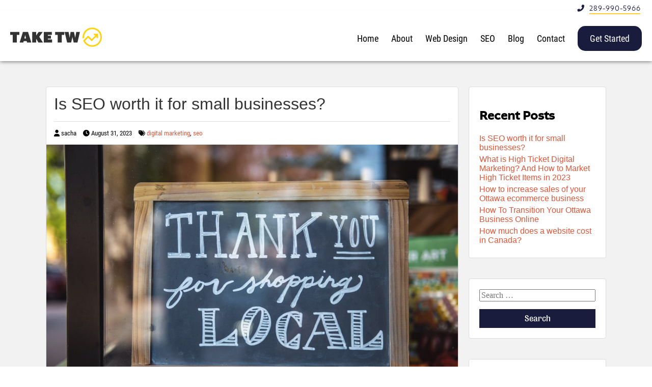

--- FILE ---
content_type: text/html; charset=UTF-8
request_url: https://taketwomarketing.ca/is-seo-worth-it-for-small-businesses/
body_size: 11837
content:
<!-- Take Two Digital Marketing
By: Sacha Darosa
Custom Development
2022 -->

<!doctype html>
<html lang="en-CA">
<head>
    <!-- Google tag (gtag.js) -->
<script async src="https://www.googletagmanager.com/gtag/js?id=G-VPN6Y6WHCY"></script>
<script>
  window.dataLayer = window.dataLayer || [];
  function gtag(){dataLayer.push(arguments);}
  gtag('js', new Date());

  gtag('config', 'G-VPN6Y6WHCY');
</script>
  
  <meta name="keywords" content="web design, website design, web design company, website design company, web page design, web design agency, website design agency">
	<meta charset="UTF-8">
	<meta name="viewport" content="width=device-width, initial-scale=1">
  <meta name="google-site-verification" content="Xn0D6hi6H_bRXsxrFDMIhVBgRthOrvqrcmbxWH9Tmr8" />
	<link rel="profile" href="https://gmpg.org/xfn/11">

  <link rel="icon" href="https://taketwomarketing.ca/wp-content/themes/shirtless-web-guy/images/taketwo-digital-marketing-agency-logo.png">
      
    
  
  <link rel="preconnect" href="https://www.google-analytics.com"/>
  
  	<!-- Global site tag (gtag.js) - Google Analytics -->
<script async src="https://www.googletagmanager.com/gtag/js?id=UA-141024711-1"></script>
<script>
  window.dataLayer = window.dataLayer || [];
  function gtag(){dataLayer.push(arguments);}
  gtag('js', new Date());

  gtag('config', 'UA-141024711-1');
</script>

	<meta name='robots' content='index, follow, max-image-preview:large, max-snippet:-1, max-video-preview:-1' />

	<!-- This site is optimized with the Yoast SEO plugin v20.3 - https://yoast.com/wordpress/plugins/seo/ -->
	<link media="all" href="https://taketwomarketing.ca/wp-content/cache/autoptimize/css/autoptimize_f824178672ddee127fa55a78af549bbf.css" rel="stylesheet"><title>Is SEO worth it for small businesses? - Internet Marketing Company, Digital Marketing Agency</title>
	<link rel="canonical" href="https://taketwomarketing.ca/is-seo-worth-it-for-small-businesses/" />
	<meta property="og:locale" content="en_US" />
	<meta property="og:type" content="article" />
	<meta property="og:title" content="Is SEO worth it for small businesses? - Internet Marketing Company, Digital Marketing Agency" />
	<meta property="og:description" content="The short answer is, It depends. SEO can be especially worth it for small businesses, because your competitors may be doing very little in terms of building out their digital presence. If you’re one of few among your competitors who takes their digital presence seriously, then there’s no doubt &#8211; SEO will help you stand... continue&nbsp;reading&nbsp;&raquo;" />
	<meta property="og:url" content="https://taketwomarketing.ca/is-seo-worth-it-for-small-businesses/" />
	<meta property="og:site_name" content="Internet Marketing Company, Digital Marketing Agency" />
	<meta property="article:published_time" content="2023-08-31T19:51:52+00:00" />
	<meta property="article:modified_time" content="2023-08-31T19:52:50+00:00" />
	<meta property="og:image" content="https://taketwomarketing.ca/wp-content/uploads/2023/08/tim-mossholder-qvWnGmoTbik-unsplash.jpg" />
	<meta property="og:image:width" content="1920" />
	<meta property="og:image:height" content="1280" />
	<meta property="og:image:type" content="image/jpeg" />
	<meta name="author" content="sacha" />
	<meta name="twitter:card" content="summary_large_image" />
	<meta name="twitter:label1" content="Written by" />
	<meta name="twitter:data1" content="sacha" />
	<meta name="twitter:label2" content="Est. reading time" />
	<meta name="twitter:data2" content="4 minutes" />
	<script type="application/ld+json" class="yoast-schema-graph">{"@context":"https://schema.org","@graph":[{"@type":"WebPage","@id":"https://taketwomarketing.ca/is-seo-worth-it-for-small-businesses/","url":"https://taketwomarketing.ca/is-seo-worth-it-for-small-businesses/","name":"Is SEO worth it for small businesses? - Internet Marketing Company, Digital Marketing Agency","isPartOf":{"@id":"https://taketwomarketing.ca/#website"},"primaryImageOfPage":{"@id":"https://taketwomarketing.ca/is-seo-worth-it-for-small-businesses/#primaryimage"},"image":{"@id":"https://taketwomarketing.ca/is-seo-worth-it-for-small-businesses/#primaryimage"},"thumbnailUrl":"https://taketwomarketing.ca/wp-content/uploads/2023/08/tim-mossholder-qvWnGmoTbik-unsplash.jpg","datePublished":"2023-08-31T19:51:52+00:00","dateModified":"2023-08-31T19:52:50+00:00","author":{"@id":"https://taketwomarketing.ca/#/schema/person/b4a81d5f6c8da4383f2fb51f104dc1da"},"breadcrumb":{"@id":"https://taketwomarketing.ca/is-seo-worth-it-for-small-businesses/#breadcrumb"},"inLanguage":"en-CA","potentialAction":[{"@type":"ReadAction","target":["https://taketwomarketing.ca/is-seo-worth-it-for-small-businesses/"]}]},{"@type":"ImageObject","inLanguage":"en-CA","@id":"https://taketwomarketing.ca/is-seo-worth-it-for-small-businesses/#primaryimage","url":"https://taketwomarketing.ca/wp-content/uploads/2023/08/tim-mossholder-qvWnGmoTbik-unsplash.jpg","contentUrl":"https://taketwomarketing.ca/wp-content/uploads/2023/08/tim-mossholder-qvWnGmoTbik-unsplash.jpg","width":1920,"height":1280},{"@type":"BreadcrumbList","@id":"https://taketwomarketing.ca/is-seo-worth-it-for-small-businesses/#breadcrumb","itemListElement":[{"@type":"ListItem","position":1,"name":"Home","item":"https://taketwomarketing.ca/"},{"@type":"ListItem","position":2,"name":"BLOG","item":"https://taketwomarketing.ca/website-designer/"},{"@type":"ListItem","position":3,"name":"Is SEO worth it for small businesses?"}]},{"@type":"WebSite","@id":"https://taketwomarketing.ca/#website","url":"https://taketwomarketing.ca/","name":"Internet Marketing Company, Digital Marketing Agency","description":"Websites that Stands Out","potentialAction":[{"@type":"SearchAction","target":{"@type":"EntryPoint","urlTemplate":"https://taketwomarketing.ca/?s={search_term_string}"},"query-input":"required name=search_term_string"}],"inLanguage":"en-CA"},{"@type":"Person","@id":"https://taketwomarketing.ca/#/schema/person/b4a81d5f6c8da4383f2fb51f104dc1da","name":"sacha","image":{"@type":"ImageObject","inLanguage":"en-CA","@id":"https://taketwomarketing.ca/#/schema/person/image/","url":"https://secure.gravatar.com/avatar/bb54fa44fc0d04d3a884f73aafbab4da?s=96&d=mm&r=g","contentUrl":"https://secure.gravatar.com/avatar/bb54fa44fc0d04d3a884f73aafbab4da?s=96&d=mm&r=g","caption":"sacha"},"url":"https://taketwomarketing.ca/author/sacha/"}]}</script>
	<!-- / Yoast SEO plugin. -->


<link rel="alternate" type="application/rss+xml" title="Internet Marketing Company, Digital Marketing Agency &raquo; Feed" href="https://taketwomarketing.ca/feed/" />
<link rel="alternate" type="application/rss+xml" title="Internet Marketing Company, Digital Marketing Agency &raquo; Comments Feed" href="https://taketwomarketing.ca/comments/feed/" />
<link rel="alternate" type="application/rss+xml" title="Internet Marketing Company, Digital Marketing Agency &raquo; Is SEO worth it for small businesses? Comments Feed" href="https://taketwomarketing.ca/is-seo-worth-it-for-small-businesses/feed/" />
		<!-- This site uses the Google Analytics by MonsterInsights plugin v8.13.1 - Using Analytics tracking - https://www.monsterinsights.com/ -->
							<script src="//www.googletagmanager.com/gtag/js?id=UA-141024711-1"  data-cfasync="false" data-wpfc-render="false" type="text/javascript" async></script>
			<script data-cfasync="false" data-wpfc-render="false" type="text/javascript">
				var mi_version = '8.13.1';
				var mi_track_user = true;
				var mi_no_track_reason = '';
				
								var disableStrs = [
															'ga-disable-UA-141024711-1',
									];

				/* Function to detect opted out users */
				function __gtagTrackerIsOptedOut() {
					for (var index = 0; index < disableStrs.length; index++) {
						if (document.cookie.indexOf(disableStrs[index] + '=true') > -1) {
							return true;
						}
					}

					return false;
				}

				/* Disable tracking if the opt-out cookie exists. */
				if (__gtagTrackerIsOptedOut()) {
					for (var index = 0; index < disableStrs.length; index++) {
						window[disableStrs[index]] = true;
					}
				}

				/* Opt-out function */
				function __gtagTrackerOptout() {
					for (var index = 0; index < disableStrs.length; index++) {
						document.cookie = disableStrs[index] + '=true; expires=Thu, 31 Dec 2099 23:59:59 UTC; path=/';
						window[disableStrs[index]] = true;
					}
				}

				if ('undefined' === typeof gaOptout) {
					function gaOptout() {
						__gtagTrackerOptout();
					}
				}
								window.dataLayer = window.dataLayer || [];

				window.MonsterInsightsDualTracker = {
					helpers: {},
					trackers: {},
				};
				if (mi_track_user) {
					function __gtagDataLayer() {
						dataLayer.push(arguments);
					}

					function __gtagTracker(type, name, parameters) {
						if (!parameters) {
							parameters = {};
						}

						if (parameters.send_to) {
							__gtagDataLayer.apply(null, arguments);
							return;
						}

						if (type === 'event') {
							
														parameters.send_to = monsterinsights_frontend.ua;
							__gtagDataLayer(type, name, parameters);
													} else {
							__gtagDataLayer.apply(null, arguments);
						}
					}

					__gtagTracker('js', new Date());
					__gtagTracker('set', {
						'developer_id.dZGIzZG': true,
											});
															__gtagTracker('config', 'UA-141024711-1', {"forceSSL":"true","link_attribution":"true"} );
										window.gtag = __gtagTracker;										(function () {
						/* https://developers.google.com/analytics/devguides/collection/analyticsjs/ */
						/* ga and __gaTracker compatibility shim. */
						var noopfn = function () {
							return null;
						};
						var newtracker = function () {
							return new Tracker();
						};
						var Tracker = function () {
							return null;
						};
						var p = Tracker.prototype;
						p.get = noopfn;
						p.set = noopfn;
						p.send = function () {
							var args = Array.prototype.slice.call(arguments);
							args.unshift('send');
							__gaTracker.apply(null, args);
						};
						var __gaTracker = function () {
							var len = arguments.length;
							if (len === 0) {
								return;
							}
							var f = arguments[len - 1];
							if (typeof f !== 'object' || f === null || typeof f.hitCallback !== 'function') {
								if ('send' === arguments[0]) {
									var hitConverted, hitObject = false, action;
									if ('event' === arguments[1]) {
										if ('undefined' !== typeof arguments[3]) {
											hitObject = {
												'eventAction': arguments[3],
												'eventCategory': arguments[2],
												'eventLabel': arguments[4],
												'value': arguments[5] ? arguments[5] : 1,
											}
										}
									}
									if ('pageview' === arguments[1]) {
										if ('undefined' !== typeof arguments[2]) {
											hitObject = {
												'eventAction': 'page_view',
												'page_path': arguments[2],
											}
										}
									}
									if (typeof arguments[2] === 'object') {
										hitObject = arguments[2];
									}
									if (typeof arguments[5] === 'object') {
										Object.assign(hitObject, arguments[5]);
									}
									if ('undefined' !== typeof arguments[1].hitType) {
										hitObject = arguments[1];
										if ('pageview' === hitObject.hitType) {
											hitObject.eventAction = 'page_view';
										}
									}
									if (hitObject) {
										action = 'timing' === arguments[1].hitType ? 'timing_complete' : hitObject.eventAction;
										hitConverted = mapArgs(hitObject);
										__gtagTracker('event', action, hitConverted);
									}
								}
								return;
							}

							function mapArgs(args) {
								var arg, hit = {};
								var gaMap = {
									'eventCategory': 'event_category',
									'eventAction': 'event_action',
									'eventLabel': 'event_label',
									'eventValue': 'event_value',
									'nonInteraction': 'non_interaction',
									'timingCategory': 'event_category',
									'timingVar': 'name',
									'timingValue': 'value',
									'timingLabel': 'event_label',
									'page': 'page_path',
									'location': 'page_location',
									'title': 'page_title',
								};
								for (arg in args) {
																		if (!(!args.hasOwnProperty(arg) || !gaMap.hasOwnProperty(arg))) {
										hit[gaMap[arg]] = args[arg];
									} else {
										hit[arg] = args[arg];
									}
								}
								return hit;
							}

							try {
								f.hitCallback();
							} catch (ex) {
							}
						};
						__gaTracker.create = newtracker;
						__gaTracker.getByName = newtracker;
						__gaTracker.getAll = function () {
							return [];
						};
						__gaTracker.remove = noopfn;
						__gaTracker.loaded = true;
						window['__gaTracker'] = __gaTracker;
					})();
									} else {
										console.log("");
					(function () {
						function __gtagTracker() {
							return null;
						}

						window['__gtagTracker'] = __gtagTracker;
						window['gtag'] = __gtagTracker;
					})();
									}
			</script>
				<!-- / Google Analytics by MonsterInsights -->
		<script type="text/javascript">
window._wpemojiSettings = {"baseUrl":"https:\/\/s.w.org\/images\/core\/emoji\/14.0.0\/72x72\/","ext":".png","svgUrl":"https:\/\/s.w.org\/images\/core\/emoji\/14.0.0\/svg\/","svgExt":".svg","source":{"concatemoji":"https:\/\/taketwomarketing.ca\/wp-includes\/js\/wp-emoji-release.min.js?ver=6.1.9"}};
/*! This file is auto-generated */
!function(e,a,t){var n,r,o,i=a.createElement("canvas"),p=i.getContext&&i.getContext("2d");function s(e,t){var a=String.fromCharCode,e=(p.clearRect(0,0,i.width,i.height),p.fillText(a.apply(this,e),0,0),i.toDataURL());return p.clearRect(0,0,i.width,i.height),p.fillText(a.apply(this,t),0,0),e===i.toDataURL()}function c(e){var t=a.createElement("script");t.src=e,t.defer=t.type="text/javascript",a.getElementsByTagName("head")[0].appendChild(t)}for(o=Array("flag","emoji"),t.supports={everything:!0,everythingExceptFlag:!0},r=0;r<o.length;r++)t.supports[o[r]]=function(e){if(p&&p.fillText)switch(p.textBaseline="top",p.font="600 32px Arial",e){case"flag":return s([127987,65039,8205,9895,65039],[127987,65039,8203,9895,65039])?!1:!s([55356,56826,55356,56819],[55356,56826,8203,55356,56819])&&!s([55356,57332,56128,56423,56128,56418,56128,56421,56128,56430,56128,56423,56128,56447],[55356,57332,8203,56128,56423,8203,56128,56418,8203,56128,56421,8203,56128,56430,8203,56128,56423,8203,56128,56447]);case"emoji":return!s([129777,127995,8205,129778,127999],[129777,127995,8203,129778,127999])}return!1}(o[r]),t.supports.everything=t.supports.everything&&t.supports[o[r]],"flag"!==o[r]&&(t.supports.everythingExceptFlag=t.supports.everythingExceptFlag&&t.supports[o[r]]);t.supports.everythingExceptFlag=t.supports.everythingExceptFlag&&!t.supports.flag,t.DOMReady=!1,t.readyCallback=function(){t.DOMReady=!0},t.supports.everything||(n=function(){t.readyCallback()},a.addEventListener?(a.addEventListener("DOMContentLoaded",n,!1),e.addEventListener("load",n,!1)):(e.attachEvent("onload",n),a.attachEvent("onreadystatechange",function(){"complete"===a.readyState&&t.readyCallback()})),(e=t.source||{}).concatemoji?c(e.concatemoji):e.wpemoji&&e.twemoji&&(c(e.twemoji),c(e.wpemoji)))}(window,document,window._wpemojiSettings);
</script>

	






<script   data-cfasync="false" data-wpfc-render="false" type="text/javascript" id='monsterinsights-frontend-script-js-extra'>/* <![CDATA[ */
var monsterinsights_frontend = {"js_events_tracking":"true","download_extensions":"doc,pdf,ppt,zip,xls,docx,pptx,xlsx","inbound_paths":"[{\"path\":\"\\\/go\\\/\",\"label\":\"affiliate\"},{\"path\":\"\\\/recommend\\\/\",\"label\":\"affiliate\"}]","home_url":"https:\/\/taketwomarketing.ca","hash_tracking":"false","ua":"UA-141024711-1","v4_id":""};/* ]]> */
</script>
<link rel="https://api.w.org/" href="https://taketwomarketing.ca/wp-json/" /><link rel="alternate" type="application/json" href="https://taketwomarketing.ca/wp-json/wp/v2/posts/620" /><link rel="EditURI" type="application/rsd+xml" title="RSD" href="https://taketwomarketing.ca/xmlrpc.php?rsd" />
<link rel="wlwmanifest" type="application/wlwmanifest+xml" href="https://taketwomarketing.ca/wp-includes/wlwmanifest.xml" />
<meta name="generator" content="WordPress 6.1.9" />
<link rel='shortlink' href='https://taketwomarketing.ca/?p=620' />
<link rel="alternate" type="application/json+oembed" href="https://taketwomarketing.ca/wp-json/oembed/1.0/embed?url=https%3A%2F%2Ftaketwomarketing.ca%2Fis-seo-worth-it-for-small-businesses%2F" />
<link rel="alternate" type="text/xml+oembed" href="https://taketwomarketing.ca/wp-json/oembed/1.0/embed?url=https%3A%2F%2Ftaketwomarketing.ca%2Fis-seo-worth-it-for-small-businesses%2F&#038;format=xml" />
<!-- Analytics by WP Statistics v14.0.2 - https://wp-statistics.com/ -->
<script>
            var WP_Statistics_http = new XMLHttpRequest();
        WP_Statistics_http.open("GET", "https://taketwomarketing.ca/wp-json/wp-statistics/v2/hit?wp_statistics_hit_rest=yes&track_all=1&current_page_type=post&current_page_id=620&search_query&page_uri=L2lzLXNlby13b3J0aC1pdC1mb3Itc21hbGwtYnVzaW5lc3Nlcy8" + "&referred=" + encodeURIComponent(document.referrer) + "&_=" + Date.now(), true);
        WP_Statistics_http.setRequestHeader("Content-Type", "application/json;charset=UTF-8");
        WP_Statistics_http.send(null);
        </script><link rel="pingback" href="https://taketwomarketing.ca/xmlrpc.php">	
    
</head>

<body class="post-template-default single single-post postid-620 single-format-standard">
<div id="page" class="site">
	<a class="skip-link screen-reader-text" href="#content">Skip to content</a>

	<div class="container home">

    <div class="fade"></div>

		<div class="content-wrapper__outer">
			<div class="mobile-nav">
				<nav class="navbar"><ul id="menu-menu-1" class="nav-items"><li id="menu-item-314" class="menu-item menu-item-type-post_type menu-item-object-page menu-item-home menu-item-314"><a href="https://taketwomarketing.ca/">Home</a></li>
<li id="menu-item-60" class="menu-item menu-item-type-post_type menu-item-object-page menu-item-60"><a href="https://taketwomarketing.ca/web-development/">About</a></li>
<li id="menu-item-23" class="menu-item menu-item-type-post_type menu-item-object-page menu-item-23"><a href="https://taketwomarketing.ca/web-design-company/">Web Design</a></li>
<li id="menu-item-404" class="menu-item menu-item-type-post_type menu-item-object-page menu-item-404"><a href="https://taketwomarketing.ca/seo-company/">SEO</a></li>
<li id="menu-item-106" class="menu-item menu-item-type-post_type menu-item-object-page current_page_parent menu-item-106"><a href="https://taketwomarketing.ca/website-designer/">Blog</a></li>
<li id="menu-item-34" class="menu-item menu-item-type-post_type menu-item-object-page menu-item-34"><a href="https://taketwomarketing.ca/web-page-design/">Contact</a></li>
<li id="menu-item-24" class="menu-item menu-item-type-custom menu-item-object-custom menu-item-24"><a target="_blank" rel="noopener" href="https://calendly.com/sacha-darosa/exploratory-web-call">Get Started</a></li>
</ul></nav>			</div>
		</div>

		<div class="content-wrapper__inner">

      <div class="call">
        <div class="call-inner">
          <i class="fas fa-phone fa-flip-horizontal"></i>
          <a href="tel:2899905966" class="call-cta">289-990-5966</a>
        </div>
      </div>

			<header class="nav">

				<div class="header-logo">
					<a href="https://taketwomarketing.ca">
		                <picture>
		                  <!--<source data-srcset="https://taketwomarketing.ca/wp-content/themes/shirtless-web-guy/images/shirtless-web-guy-logo-sm.webp" type="image/webp">
                          <source data-srcset="https://taketwomarketing.ca/wp-content/themes/shirtless-web-guy/images/take2-logo.png" type="image/jpeg">
                          <noscript><img width="250px" height="75px" src="https://taketwomarketing.ca/wp-content/themes/shirtless-web-guy/images/take2-logo.png" alt="Take Two Marketing"/></noscript><img class="lazyload" width="250px" height="75px" src='data:image/svg+xml,%3Csvg%20xmlns=%22http://www.w3.org/2000/svg%22%20viewBox=%220%200%20250%2075%22%3E%3C/svg%3E' data-src="https://taketwomarketing.ca/wp-content/themes/shirtless-web-guy/images/take2-logo.png" alt="Take Two Marketing"/>-->
<svg width="315.5" height="66.4896527832432" viewBox="0 0 315.5 66.4896527832432" class="css-1j8o68f"><defs id="SvgjsDefs50803"></defs><g id="SvgjsG50804" featurekey="symbolFeature-0" transform="matrix(0.8749873514498049,0,0,0.8749873514498049,473.87174932259984,-125.13257718426408)" fill="#ffd20d"><path xmlns="http://www.w3.org/2000/svg" d="M-216.3,143.1c-22.2-1.5-40.7,16.1-40.7,37.9c0,1.6,0.1,3.1,0.3,4.6c0.1,0.8,1.1,1.2,1.7,0.6l3.7-3.7  c0.2-0.2,0.3-0.5,0.3-0.8c0-0.2,0-0.5,0-0.7c0-18.4,15.6-33.2,34.3-31.9c15.8,1.1,28.5,13.9,29.6,29.6c1.3,18.7-13.5,34.3-31.9,34.3  c-12.4,0-23.1-7.1-28.4-17.4l12.2-12.2l13.2,13.2c0.4,0.4,1,0.4,1.4,0l18.8-18.8v5.7c0,0.6,0.4,1,1,1h4c0.6,0,1-0.4,1-1v-14.9  c0-0.6-0.4-1-1-1h-14.9c-0.6,0-1,0.4-1,1v4c0,0.6,0.4,1,1,1h5.7l-15.2,15.2l-13.2-13.2c-0.4-0.4-1-0.4-1.4,0l-18.2,18.2  c-0.3,0.3-0.4,0.7-0.2,1.1C-248.8,209-235,219-219,219c21.9,0,39.5-18.5,37.9-40.7C-182.4,159.6-197.6,144.4-216.3,143.1z"></path></g><g id="SvgjsG50805" featurekey="nameFeature-0" transform="matrix(1.2847964479372291,0,0,1.2847964479372291,-0.8736613640473885,0.3533222089039114)" fill="#333333"><path d="M7.6 40 l0 -20.44 l-6.92 0 l0 -8.16 l24.56 0 l0 8.16 l-6.92 0 l0 20.44 l-10.72 0 z M25.96 40 l8.8 -28.6 l13.72 0 l8.76 28.6 l-11.36 0 l-0.96 -3.8 l-8.08 0 l-0.96 3.8 l-9.92 0 z M40.92 19.96 l-2.32 9.12 l4.56 0 z M59.6 40 l0 -28.6 l10.68 0 l0 9.76 l6.64 -9.76 l10.96 0 l-9.32 13 l9.84 15.6 l-12.2 0 l-5.92 -10.28 l0 10.28 l-10.68 0 z M90.88 40 l0 -28.6 l21.36 0 l0 8.12 l-10.76 0 l0 2.44 l8.48 0 l0 7.36 l-8.48 0 l0 2.56 l11.36 0 l0 8.12 l-21.96 0 z M128.04000000000002 40 l0 -20.44 l-6.92 0 l0 -8.16 l24.56 0 l0 8.16 l-6.92 0 l0 20.44 l-10.72 0 z M153.16000000000003 40 l-6.64 -28.6 l10.68 0 l2.64 15.72 l2.68 -15.72 l8.96 0 l3.32 15.92 l2.84 -15.92 l9.84 0 l-6.64 28.6 l-10.2 0 l-3.32 -15.12 l-3.28 15.12 l-10.88 0 z"></path></g></svg>
                        </picture>
					</a>
				</div>

				<div class="mobile-toggle">
					<svg xmlns="http://www.w3.org/2000/svg" width="44" height="44">
						<rect x="11" y="12" fill="#202020" width="30" height="2"></rect>
						<rect x="11" y="21" fill="#202020" width="30" height="2"></rect>
						<rect x="11" y="30" fill="#202020" width="30" height="2"></rect>
					</svg>
				</div>
				<nav class="navbar"><ul id="menu-menu-2" class="nav-items"><li class="menu-item menu-item-type-post_type menu-item-object-page menu-item-home menu-item-314"><a href="https://taketwomarketing.ca/">Home</a></li>
<li class="menu-item menu-item-type-post_type menu-item-object-page menu-item-60"><a href="https://taketwomarketing.ca/web-development/">About</a></li>
<li class="menu-item menu-item-type-post_type menu-item-object-page menu-item-23"><a href="https://taketwomarketing.ca/web-design-company/">Web Design</a></li>
<li class="menu-item menu-item-type-post_type menu-item-object-page menu-item-404"><a href="https://taketwomarketing.ca/seo-company/">SEO</a></li>
<li class="menu-item menu-item-type-post_type menu-item-object-page current_page_parent menu-item-106"><a href="https://taketwomarketing.ca/website-designer/">Blog</a></li>
<li class="menu-item menu-item-type-post_type menu-item-object-page menu-item-34"><a href="https://taketwomarketing.ca/web-page-design/">Contact</a></li>
<li class="menu-item menu-item-type-custom menu-item-object-custom menu-item-24"><a target="_blank" rel="noopener" href="https://calendly.com/sacha-darosa/exploratory-web-call">Get Started</a></li>
</ul></nav>				
				<script type="text/javascript">window.$crisp=[];window.CRISP_WEBSITE_ID="34c3fa45-cce0-4040-8016-223dd6da6b61";(function(){d=document;s=d.createElement("script");s.src="https://client.crisp.chat/l.js";s.async=1;d.getElementsByTagName("head")[0].appendChild(s);})();</script>
				
				<!-- Google tag (gtag.js) -->
<script async src="https://www.googletagmanager.com/gtag/js?id=G-YCZLDPSJN9">
</script>
<script>
  window.dataLayer = window.dataLayer || [];
  function gtag(){dataLayer.push(arguments);}
  gtag('js', new Date());

  gtag('config', 'G-YCZLDPSJN9');
</script>

			</header>

 <div class="container post-container">

 	<div class="post-outer">

 		<div class="post-inner">

 		
<article id="post-620" class="post-620 post type-post status-publish format-standard has-post-thumbnail hentry category-uncategorized tag-digital-marketing tag-seo">

	<header class="entry-header">
		<h1 class="entry-title">Is SEO worth it for small businesses?</h1>
		<div class="post-details">
			<i class="fa fa-user"></i> sacha			<i class="fa fa-clock"></i> <time>August 31, 2023</time>
			<i class="fa fa-tags"></i> <a href="https://taketwomarketing.ca/tag/digital-marketing/" rel="tag">digital marketing</a>, <a href="https://taketwomarketing.ca/tag/seo/" rel="tag">seo</a>
					</div>

			</header><!-- .entry-header -->

			<div class="post-image">
			<noscript><img width="1920" height="1280" src="https://taketwomarketing.ca/wp-content/uploads/2023/08/tim-mossholder-qvWnGmoTbik-unsplash.jpg" class="attachment-post-thumbnail size-post-thumbnail wp-post-image" alt="" decoding="async" srcset="https://taketwomarketing.ca/wp-content/uploads/2023/08/tim-mossholder-qvWnGmoTbik-unsplash.jpg 1920w, https://taketwomarketing.ca/wp-content/uploads/2023/08/tim-mossholder-qvWnGmoTbik-unsplash-300x200.jpg 300w, https://taketwomarketing.ca/wp-content/uploads/2023/08/tim-mossholder-qvWnGmoTbik-unsplash-1024x683.jpg 1024w, https://taketwomarketing.ca/wp-content/uploads/2023/08/tim-mossholder-qvWnGmoTbik-unsplash-768x512.jpg 768w, https://taketwomarketing.ca/wp-content/uploads/2023/08/tim-mossholder-qvWnGmoTbik-unsplash-1536x1024.jpg 1536w" sizes="(max-width: 1920px) 100vw, 1920px" /></noscript><img width="1920" height="1280" src='data:image/svg+xml,%3Csvg%20xmlns=%22http://www.w3.org/2000/svg%22%20viewBox=%220%200%201920%201280%22%3E%3C/svg%3E' data-src="https://taketwomarketing.ca/wp-content/uploads/2023/08/tim-mossholder-qvWnGmoTbik-unsplash.jpg" class="lazyload attachment-post-thumbnail size-post-thumbnail wp-post-image" alt="" decoding="async" data-srcset="https://taketwomarketing.ca/wp-content/uploads/2023/08/tim-mossholder-qvWnGmoTbik-unsplash.jpg 1920w, https://taketwomarketing.ca/wp-content/uploads/2023/08/tim-mossholder-qvWnGmoTbik-unsplash-300x200.jpg 300w, https://taketwomarketing.ca/wp-content/uploads/2023/08/tim-mossholder-qvWnGmoTbik-unsplash-1024x683.jpg 1024w, https://taketwomarketing.ca/wp-content/uploads/2023/08/tim-mossholder-qvWnGmoTbik-unsplash-768x512.jpg 768w, https://taketwomarketing.ca/wp-content/uploads/2023/08/tim-mossholder-qvWnGmoTbik-unsplash-1536x1024.jpg 1536w" data-sizes="(max-width: 1920px) 100vw, 1920px" />		</div>
	
	<div class="post-body">
		
<p>The short answer is, It depends.</p>



<p>SEO can be especially worth it for small businesses, because your competitors may be doing very little in terms of building out their digital presence. If you’re one of few among your competitors who takes their digital presence seriously, then there’s no doubt &#8211; SEO will help you stand out from the crowd.</p>



<h2>Get an Immediate Edge</h2>



<p>If you’re focusing on something that few are focused on improving, then SEO gives you an immediate edge over your competition. Most of your competitors may be completely unaware that their services or products are getting hundreds, if not thousands of searches per month in their local area, and it’s something you can take advantage of by implementing <a href="https://www.allphasemedia.com/">local SEO</a> into your strategy.</p>



<p>The first step to take is to find out exactly how many people in your general area are searching for your services or products each month. Is it hundreds? Thousands? The answer may be surprising to you.</p>



<h2>Will SEO be worth it? It depends on your industry</h2>



<p>It’s true, it’s easier to rank high on Google for some industries compared to others due to the very fact that certain industries have entrepreneurs who are not so tech-savvy, and who neglect their digital presence. This presents a unique opportunity to market your business to stand out online and capture a larger market share.</p>



<p>By embracing SEO and implementing effective optimization techniques, you can position your business as a frontrunner and attract valuable online visibility. This advantage allows you to reach potential customers who are actively searching for products or services in your industry, giving you a higher chance of conversion and growth.</p>



<h2>Short-term vs Long-term approach</h2>



<p>This is the first question you need to ask yourself before starting an SEO campaign. If you’re looking for more leads within the next few days, then running a PPC ads campaign is better. However, there will be a cost associated with each click you get to your website and the cost may be too high.</p>



<p>If you’re interested in a more long-term approach, where you end up at the top of the search results each time a prospect searches for your services or products online, then working on your website’s SEO is necessary.</p>



<figure class="wp-block-image size-large"><noscript><img decoding="async" width="1024" height="625" src="https://taketwomarketing.ca/wp-content/uploads/2023/08/stephen-phillips-hostreviews-co-uk-shr_Xn8S8QU-unsplash-1024x625.jpg" alt="" class="wp-image-623" srcset="https://taketwomarketing.ca/wp-content/uploads/2023/08/stephen-phillips-hostreviews-co-uk-shr_Xn8S8QU-unsplash-1024x625.jpg 1024w, https://taketwomarketing.ca/wp-content/uploads/2023/08/stephen-phillips-hostreviews-co-uk-shr_Xn8S8QU-unsplash-300x183.jpg 300w, https://taketwomarketing.ca/wp-content/uploads/2023/08/stephen-phillips-hostreviews-co-uk-shr_Xn8S8QU-unsplash-768x468.jpg 768w, https://taketwomarketing.ca/wp-content/uploads/2023/08/stephen-phillips-hostreviews-co-uk-shr_Xn8S8QU-unsplash-1536x937.jpg 1536w, https://taketwomarketing.ca/wp-content/uploads/2023/08/stephen-phillips-hostreviews-co-uk-shr_Xn8S8QU-unsplash.jpg 1920w" sizes="(max-width: 1024px) 100vw, 1024px" /></noscript><img decoding="async" width="1024" height="625" src='data:image/svg+xml,%3Csvg%20xmlns=%22http://www.w3.org/2000/svg%22%20viewBox=%220%200%201024%20625%22%3E%3C/svg%3E' data-src="https://taketwomarketing.ca/wp-content/uploads/2023/08/stephen-phillips-hostreviews-co-uk-shr_Xn8S8QU-unsplash-1024x625.jpg" alt="" class="lazyload wp-image-623" data-srcset="https://taketwomarketing.ca/wp-content/uploads/2023/08/stephen-phillips-hostreviews-co-uk-shr_Xn8S8QU-unsplash-1024x625.jpg 1024w, https://taketwomarketing.ca/wp-content/uploads/2023/08/stephen-phillips-hostreviews-co-uk-shr_Xn8S8QU-unsplash-300x183.jpg 300w, https://taketwomarketing.ca/wp-content/uploads/2023/08/stephen-phillips-hostreviews-co-uk-shr_Xn8S8QU-unsplash-768x468.jpg 768w, https://taketwomarketing.ca/wp-content/uploads/2023/08/stephen-phillips-hostreviews-co-uk-shr_Xn8S8QU-unsplash-1536x937.jpg 1536w, https://taketwomarketing.ca/wp-content/uploads/2023/08/stephen-phillips-hostreviews-co-uk-shr_Xn8S8QU-unsplash.jpg 1920w" data-sizes="(max-width: 1024px) 100vw, 1024px" /><figcaption class="wp-element-caption">Local SEO</figcaption></figure>



<h2>Are you looking to rank locally?</h2>



<p>Appearing on the first page of Google for a search term like “long island furniture store” will be easier than ranking for a search term like “online furniture store”. The difference is, the first search term is local, while the other involves&nbsp; national or even international competition.&nbsp;</p>



<p>Ranking locally not only improves your visibility but also increases your credibility and trust among local customers. When prospects search for products or services in their area and find your business listed at the top, it signals to them that you are a reputable business. This increased trust can lead to higher conversion rates and customer loyalty.</p>



<p>Moreover, local SEO efforts can drive foot traffic to your physical store or office. By optimizing your website with local signals, you make it easier for potential customers to find and visit your location(s). This can be particularly beneficial for small businesses that rely on local customers and want to establish a strong local presence.</p>



<h2>Is SEO worth it for your Small Business?</h2>



<p>Is SEO worth it for your small business? The answer all comes down to: it depends. It depends on your industry, your budget, your marketing goal (short-term vs long-term) and whether you hope to increase your online visibility locally, nationally, or internationally.</p>



<p>Get in touch with us and find out how many people are searching for your services or products today.</p>



<p>Don&#8217;t miss out on the opportunity to unlock the power of SEO and maximize your online presence. Contact us today to explore how we can assist you in driving organic traffic, attracting qualified leads, and ultimately achieving sustainable growth for your small business.</p>
	</div>

</article><!-- #post-620 -->

	<nav class="navigation post-navigation" aria-label="Posts">
		<h2 class="screen-reader-text">Post navigation</h2>
		<div class="nav-links"><div class="nav-previous"><a href="https://taketwomarketing.ca/what-is-high-ticket-digital-marketing-and-how-to-market-them-in-2023/" rel="prev">What is High Ticket Digital Marketing? And How to Market High Ticket Items in 2023</a></div></div>
	</nav>
<div id="comments" class="comments-area">

		<div id="respond" class="comment-respond">
		<h3 id="reply-title" class="comment-reply-title">Leave a Reply <small><a rel="nofollow" id="cancel-comment-reply-link" href="/is-seo-worth-it-for-small-businesses/#respond" style="display:none;">Cancel reply</a></small></h3><form action="https://taketwomarketing.ca/wp-comments-post.php" method="post" id="commentform" class="comment-form" novalidate><p class="comment-notes"><span id="email-notes">Your email address will not be published.</span> <span class="required-field-message">Required fields are marked <span class="required">*</span></span></p><p class="comment-form-comment"><label for="comment">Comment <span class="required">*</span></label> <textarea id="comment" name="comment" cols="45" rows="8" maxlength="65525" required></textarea></p><p class="comment-form-author"><label for="author">Name <span class="required">*</span></label> <input id="author" name="author" type="text" value="" size="30" maxlength="245" autocomplete="name" required /></p>
<p class="comment-form-email"><label for="email">Email <span class="required">*</span></label> <input id="email" name="email" type="email" value="" size="30" maxlength="100" aria-describedby="email-notes" autocomplete="email" required /></p>
<p class="comment-form-url"><label for="url">Website</label> <input id="url" name="url" type="url" value="" size="30" maxlength="200" autocomplete="url" /></p>
<p class="comment-form-cookies-consent"><input id="wp-comment-cookies-consent" name="wp-comment-cookies-consent" type="checkbox" value="yes" /> <label for="wp-comment-cookies-consent">Save my name, email, and website in this browser for the next time I comment.</label></p>
<p class="form-submit"><input name="submit" type="submit" id="submit" class="submit" value="Post Comment" /> <input type='hidden' name='comment_post_ID' value='620' id='comment_post_ID' />
<input type='hidden' name='comment_parent' id='comment_parent' value='0' />
</p><p style="display: none;"><input type="hidden" id="akismet_comment_nonce" name="akismet_comment_nonce" value="7209a0bb28" /></p><p style="display: none !important;"><label>&#916;<textarea name="ak_hp_textarea" cols="45" rows="8" maxlength="100"></textarea></label><input type="hidden" id="ak_js_1" name="ak_js" value="100"/><script>document.getElementById( "ak_js_1" ).setAttribute( "value", ( new Date() ).getTime() );</script></p></form>	</div><!-- #respond -->
	
</div><!-- #comments -->

 		</div>

 		<aside>
 			
<aside id="secondary" class="widget-area">
	
		<section id="recent-posts-2" class="widget widget_recent_entries">
		<h2 class="widget-title">Recent Posts</h2>
		<ul>
											<li>
					<a href="https://taketwomarketing.ca/is-seo-worth-it-for-small-businesses/" aria-current="page">Is SEO worth it for small businesses?</a>
									</li>
											<li>
					<a href="https://taketwomarketing.ca/what-is-high-ticket-digital-marketing-and-how-to-market-them-in-2023/">What is High Ticket Digital Marketing? And How to Market High Ticket Items in 2023</a>
									</li>
											<li>
					<a href="https://taketwomarketing.ca/ottawa-ecommerce/">How to increase sales of your Ottawa ecommerce business</a>
									</li>
											<li>
					<a href="https://taketwomarketing.ca/ottawa-online-business/">How To Transition Your Ottawa Business Online</a>
									</li>
											<li>
					<a href="https://taketwomarketing.ca/how-much-does-a-website-cost-in-canada/">How much does a website cost in Canada?</a>
									</li>
					</ul>

		</section><section id="search-3" class="widget widget_search"><form role="search" method="get" class="search-form" action="https://taketwomarketing.ca/">
				<label>
					<span class="screen-reader-text">Search for:</span>
					<input type="search" class="search-field" placeholder="Search &hellip;" value="" name="s" />
				</label>
				<input type="submit" class="search-submit" value="Search" />
			</form></section><section id="custom_html-2" class="widget_text widget widget_custom_html"><div class="textwidget custom-html-widget"><h4>
	About Take Two Digital Marketing
</h4>
<p>
We're a full-service digital marketing agency. Providing cutting-edge, custom website design and digital marketing services to businesses that want to convert customers into prospects faster.
</p></div></section><section id="media_image-2" class="widget widget_media_image"><noscript><img width="300" height="175" src="https://taketwomarketing.ca/wp-content/uploads/2022/12/sidebar-website-design-300x175.png" class="image wp-image-499  attachment-medium size-medium" alt="Your web design done right this time" decoding="async" style="max-width: 100%; height: auto;" srcset="https://taketwomarketing.ca/wp-content/uploads/2022/12/sidebar-website-design-300x175.png 300w, https://taketwomarketing.ca/wp-content/uploads/2022/12/sidebar-website-design.png 481w" sizes="(max-width: 300px) 100vw, 300px" /></noscript><img width="300" height="175" src='data:image/svg+xml,%3Csvg%20xmlns=%22http://www.w3.org/2000/svg%22%20viewBox=%220%200%20300%20175%22%3E%3C/svg%3E' data-src="https://taketwomarketing.ca/wp-content/uploads/2022/12/sidebar-website-design-300x175.png" class="lazyload image wp-image-499  attachment-medium size-medium" alt="Your web design done right this time" decoding="async" style="max-width: 100%; height: auto;" data-srcset="https://taketwomarketing.ca/wp-content/uploads/2022/12/sidebar-website-design-300x175.png 300w, https://taketwomarketing.ca/wp-content/uploads/2022/12/sidebar-website-design.png 481w" data-sizes="(max-width: 300px) 100vw, 300px" /></section></aside><!-- #secondary -->
 		</aside>

 	</div>

 	
    <script>
        document.addEventListener( 'wpcf7mailsent', function ( event ) {
            location = 'https://taketwomarketing.ca/form-success-page/';
        }, false );
    </script>

    <noscript><style>.lazyload{display:none;}</style></noscript><script  data-noptimize="1">window.lazySizesConfig=window.lazySizesConfig||{};window.lazySizesConfig.loadMode=1;</script><script async data-noptimize="1" src='https://taketwomarketing.ca/wp-content/plugins/autoptimize/classes/external/js/lazysizes.min.js?ao_version=3.1.6'></script>
<script type='text/javascript' id='contact-form-7-js-extra'>
/* <![CDATA[ */
var wpcf7 = {"api":{"root":"https:\/\/taketwomarketing.ca\/wp-json\/","namespace":"contact-form-7\/v1"}};
/* ]]> */
</script>






		<footer class="main-footer">
		    
		        <section class="footer-brand">
		            <div class="footer-brand__descrip">
		                <p>Take Two Digital Marketing Internet Marketing Company is a full-service digital marketing agency. Providing cutting-edge, custom website design and digital marketing services to businesses that want to convert customers into prospects faster.</p>
		            </div>
		            <div class="footer-brand__social">
		                <p class="phone-footer">Call <a href="tel:2899905966">289.990.5966</a></p>
		                <a href="https://taketwomarketing.ca/web-page-design/">Get a free consultation</a>
		            </div>
		        </section>
		    
		        <section class="locations">
		          <div class="locations__cities">
		            <ul>
                      <li><a href="https://taketwomarketing.ca/website-design-toronto/">Toronto</a></li>
                    </ul>
		          </div>
		          
		          <div class="locations__cities">
		            <ul>
                      <li><a href="https://taketwomarketing.ca/web-design-london-ontario/">London Ontario</a></li>
                    </ul>
		          </div>
		          
		          <div class="locations__cities">
		            <ul>
                      <li><a href="https://taketwomarketing.ca/ottawa-website-design/">Ottawa</a></li>
                    </ul>
		          </div>
		          
		          <div class="locations__cities">
		            <ul>
                      <li><a href="https://taketwomarketing.ca/web-website-design-hamilton/">Hamilton</a></li>
                    </ul>
		          </div>
		          
                </section>
			<p>© 2025 - Take Two Digital Marketing: Website Design, Internet Marketing Company - <a href="https://taketwomarketing.ca/press-mentions/">Press Mentions</a></p>
			<div class="social-icons">
			  <a href="" target="_blank"><i class="fab fa-instagram"></i></a>
			  <a href="https://www.facebook.com/TakeTwoDigitalMarketing" target="_blank"><i class="fab fa-facebook"></i></a>
			</div>
		</footer>

	</div>

</div>

<script async src="https://kit.fontawesome.com/7c06a26536.js" crossorigin="anonymous"></script>
<script src="https://ajax.googleapis.com/ajax/libs/jquery/3.3.1/jquery.min.js"></script>



<script defer src="https://taketwomarketing.ca/wp-content/cache/autoptimize/js/autoptimize_4bb90074fc626b5ee952cdfbb2dcdc2b.js"></script></body>
</html>

 </div>

<!-- Page supported by LiteSpeed Cache 5.3.3 on 2026-01-14 11:11:54 -->

--- FILE ---
content_type: text/css
request_url: https://taketwomarketing.ca/wp-content/cache/autoptimize/css/autoptimize_f824178672ddee127fa55a78af549bbf.css
body_size: 41346
content:
@import url("https://p.typekit.net/p.css?s=1&k=lpy2eyc&ht=tk&f=11005.26960.30895.30914.31292.35168.35169.35170.35172.35363.35364.35366.35368&a=4897883&app=typekit&e=css");

.owl-carousel,.owl-carousel .owl-item{-webkit-tap-highlight-color:transparent;position:relative}.owl-carousel{display:none;width:100%;z-index:1}.owl-carousel .owl-stage{position:relative;-ms-touch-action:pan-Y;touch-action:manipulation;-moz-backface-visibility:hidden}.owl-carousel .owl-stage:after{content:".";display:block;clear:both;visibility:hidden;line-height:0;height:0}.owl-carousel .owl-stage-outer{position:relative;overflow:hidden;-webkit-transform:translate3d(0,0,0)}.owl-carousel .owl-item,.owl-carousel .owl-wrapper{-webkit-backface-visibility:hidden;-moz-backface-visibility:hidden;-ms-backface-visibility:hidden;-webkit-transform:translate3d(0,0,0);-moz-transform:translate3d(0,0,0);-ms-transform:translate3d(0,0,0)}.owl-carousel .owl-item{min-height:1px;float:left;-webkit-backface-visibility:hidden;-webkit-touch-callout:none}.owl-carousel .owl-item img{display:block;width:100%}.owl-carousel .owl-dots.disabled,.owl-carousel .owl-nav.disabled{display:none}.no-js .owl-carousel,.owl-carousel.owl-loaded{display:block}.owl-carousel .owl-dot,.owl-carousel .owl-nav .owl-next,.owl-carousel .owl-nav .owl-prev{cursor:pointer;-webkit-user-select:none;-khtml-user-select:none;-moz-user-select:none;-ms-user-select:none;user-select:none}.owl-carousel .owl-nav button.owl-next,.owl-carousel .owl-nav button.owl-prev,.owl-carousel button.owl-dot{background:0 0;color:inherit;border:none;padding:0!important;font:inherit}.owl-carousel.owl-loading{opacity:0;display:block}.owl-carousel.owl-hidden{opacity:0}.owl-carousel.owl-refresh .owl-item{visibility:hidden}.owl-carousel.owl-drag .owl-item{-ms-touch-action:pan-y;touch-action:pan-y;-webkit-user-select:none;-moz-user-select:none;-ms-user-select:none;user-select:none}.owl-carousel.owl-grab{cursor:move;cursor:grab}.owl-carousel.owl-rtl{direction:rtl}.owl-carousel.owl-rtl .owl-item{float:right}.owl-carousel .animated{animation-duration:1s;animation-fill-mode:both}.owl-carousel .owl-animated-in{z-index:0}.owl-carousel .owl-animated-out{z-index:1}.owl-carousel .fadeOut{animation-name:fadeOut}@keyframes fadeOut{0%{opacity:1}100%{opacity:0}}.owl-height{transition:height .5s ease-in-out}.owl-carousel .owl-item .owl-lazy{opacity:0;transition:opacity .4s ease}.owl-carousel .owl-item .owl-lazy:not([src]),.owl-carousel .owl-item .owl-lazy[src^=""]{max-height:0}.owl-carousel .owl-item img.owl-lazy{transform-style:preserve-3d}.owl-carousel .owl-video-wrapper{position:relative;height:100%;background:#000}.owl-carousel .owl-video-play-icon{position:absolute;height:80px;width:80px;left:50%;top:50%;margin-left:-40px;margin-top:-40px;background:url(//taketwomarketing.ca/wp-content/themes/shirtless-web-guy/owl.video.play.png) no-repeat;cursor:pointer;z-index:1;-webkit-backface-visibility:hidden;transition:transform .1s ease}.owl-carousel .owl-video-play-icon:hover{-ms-transform:scale(1.3,1.3);transform:scale(1.3,1.3)}.owl-carousel .owl-video-playing .owl-video-play-icon,.owl-carousel .owl-video-playing .owl-video-tn{display:none}.owl-carousel .owl-video-tn{opacity:0;height:100%;background-position:center center;background-repeat:no-repeat;background-size:contain;transition:opacity .4s ease}.owl-carousel .owl-video-frame{position:relative;z-index:1;height:100%;width:100%}

.owl-theme .owl-dots,.owl-theme .owl-nav{text-align:center;-webkit-tap-highlight-color:transparent}.owl-theme .owl-nav{margin-top:10px}.owl-theme .owl-nav [class*=owl-]{color:#FFF;font-size:14px;margin:5px;padding:4px 7px;background:#D6D6D6;display:inline-block;cursor:pointer;border-radius:3px}.owl-theme .owl-nav [class*=owl-]:hover{background:#869791;color:#FFF;text-decoration:none}.owl-theme .owl-nav .disabled{opacity:.5;cursor:default}.owl-theme .owl-nav.disabled+.owl-dots{margin-top:10px}.owl-theme .owl-dots .owl-dot{display:inline-block;zoom:1}.owl-theme .owl-dots .owl-dot span{width:10px;height:10px;margin:5px 7px;background:#D6D6D6;display:block;-webkit-backface-visibility:visible;transition:opacity .2s ease;border-radius:30px}.owl-theme .owl-dots .owl-dot.active span,.owl-theme .owl-dots .owl-dot:hover span{background:#869791}
.landing-page h1{font-family:altivo,sans-serif;font-weight:600;font-size:3.25em;color:#333;margin:0}.landing-page h2{font-family:altivo,sans-serif;font-weight:500;font-size:2.15em;color:#333;margin:0}.landing-page h3{font-family:altivo,sans-serif;font-weight:500;font-size:2em;color:#333;margin:0}.landing-page h4{font-family:altivo,sans-serif;font-weight:500;font-size:1.65em;color:#333;margin:0}.landing-page p{font-family:altivo,sans-serif;font-weight:400;font-size:1.35em;line-height:1.65;color:#333;margin:0}.landing-page a{text-decoration:none;font-weight:700;color:#333}.landing-page .arrow-contain{bottom:20px}.landing-page{font-size:16px;background:#fff}.landing-page h1{color:#fff;text-shadow:-1px -1px 0 #0c0c0c,1px -1px 0 #0c0c0c,-1px 1px 0 #0c0c0c,1px 1px 0 #0c0c0c;width:80%}.landing-page .landing-hero{background:url(//taketwomarketing.ca/wp-content/themes/shirtless-web-guy/images/web-design-website.jpg) no-repeat;background-size:cover;background-position:center;height:calc(98vh - 60px);padding:80px 40px;position:relative}.landing-page.london .landing-hero{padding:20px 40px}.landing-page .landing-hero p{font-size:1.5em;margin-top:10px;width:55%}.landing-page .landing-eight a,.landing-page .landing-hero a,.landing-page .landing-three a{font-family:bureau-grot-wide,sans-serif;font-weight:300;color:#333;text-decoration:none;display:inline-block;padding:15px 17px;font-size:1.15em;border:3px solid #333;margin-top:20px}.landing-page .landing-one{background:#f2f2f2}.landing-page .landing-one p{margin-top:20px}.landing-page .landing-two img{width:100%;height:auto}.landing-page .landing-two p{margin-top:20px}.landing-page .landing-two .phase-one span{color:#e50695}.landing-page .landing-two .phase-two span{color:#00b2e3}.landing-page .landing-two .phase-three span{color:#93d500}.landing-page .landing-eight,.landing-page .landing-five,.landing-page .landing-three{background:#ffd20d;text-align:center}.landing-page .landing-eight a,.landing-page .landing-three a{margin-top:20px}.landing-page .landing-four img{width:100%;height:auto}.landing-page .landing-four .landing-case-text{margin-top:75px}.landing-page .landing-four .landing-case-text p{margin-top:20px}.landing-page .landing-four .landing-case-three,.landing-page .landing-four .landing-case-two{margin-top:60px}.landing-page .landing-five p{font-style:italic;margin-bottom:60px;margin-top:20px}.landing-page .landing-six{margin-bottom:60px}.landing-page .landing-six .landing-six-text{margin-top:60px}.landing-page .landing-six .landing-six-text p{margin-top:20px}.landing-page .landing-seven{margin-top:100px;background:#191c3c;text-align:center}.landing-page .landing-seven h4{color:#fff}.landing-page .landing-seven p{color:#fff;font-family:Karla,sans-serif;font-weight:300;line-height:1.65;margin:40px 0}.landing-page .landing-seven a{font-family:Karla,sans-serif;font-weight:300;font-style:italic;color:#fff}.landing-page .landing-seven p:first-child{margin-top:0}.landing-page .landing-eight{margin:0}@media only screen and (min-width:768px){.landing-page h1{font-size:4.25em}.landing-page h2{font-size:2.5em}.landing-page h3{font-size:2em}.landing-page h4{font-size:2.25em}.landing-page p{font-size:1.7em;line-height:1.65}.landing-page .arrow-contain .arrow{height:3rem;width:3rem}.landing-page .landing-hero{height:calc(98vh - 120px);padding:60px}.landing-page.london .landing-hero{padding:20px 40px}.landing-page .landing-hero p{font-size:1.4em;margin-top:20px}.landing-page .landing-hero a{margin-top:40px}.landing-page .landing-eight a,.landing-page .landing-hero a,.landing-page .landing-three a{font-size:1em}.landing-page .faq{margin:100px 0}.landing-page .landing-five{margin:0 0 60px}.landing-page .landing-eight a,.landing-page .landing-four .landing-case-text p,.landing-page .landing-one p,.landing-page .landing-three a,.landing-page .landing-two p{margin-top:40px}.landing-page .landing-six .landing-six-video iframe{height:400px}}@media only screen and (min-width:1024px){.landing-hero{margin-top:90px}.landing-page h1{font-size:4.5em;width:80%}.landing-page h2{font-size:2.25em}.landing-page h3{font-size:2.25em}.landing-page p{font-size:1.3em}.landing-page .arrow-contain .arrow{height:2.25rem;width:2.25rem}.landing-page .landing-hero{background:url(//taketwomarketing.ca/wp-content/themes/shirtless-web-guy/images/web-design-website.jpg) no-repeat;background-size:cover}.landing-page .landing-hero p{font-size:1.5em}.landing-page .landing-eight a,.landing-page .landing-hero a,.landing-page .landing-three a{font-size:1.25em;padding:18px 35px}.landing-page .landing-two .phase-text{padding:40px 60px}.landing-page .landing-five{margin-bottom:100px}.landing-page .landing-two img{display:block}.landing-page.london .landing-hero{padding:80px 60px}.landing-page .landing-seven{padding:120px 40px}.landing-page .landing-case-img{text-align:center}.landing-page .landing-case-img img{width:66%}.landing-page .landing-two>div>div{display:grid;grid-template-columns:1fr 1fr}.landing-page .phase-img{overflow:hidden}.landing-page .phase-one .phase-img img,.landing-page .phase-three .phase-img img,.landing-page .phase-two .phase-img img{margin-left:0}.landing-page .landing-two .phase-three,.landing-page .landing-two .phase-two{margin-top:0}.landing-page .phase-one .phase-img img,.landing-page .phase-two .phase-img img{width:auto;height:600px}.landing-page .phase-three .phase-img img{width:auto;height:600px;margin-left:-150px}.landing-page .phase-one .phase-text,.landing-page .phase-three .phase-text{grid-column-start:1;grid-row-start:1}.landing-page .landing-two .phase-text{margin-top:0}.landing-page .landing-six-video{text-align:center}.landing-page .landing-six .landing-six-video video{width:66%}.phase-one,.phase-three,.phase-two{height:600px}.landing-page .landing-five{margin:0 0 100px}}@media only screen and (min-width:1150px){.landing-page .landing-hero{background:url(//taketwomarketing.ca/wp-content/themes/shirtless-web-guy/images/web-design-website.jpg) no-repeat;background-size:cover;background-position:center}}@media only screen and (min-width:1440px){.landing-page h1{display:inline}.landing-page.london .landing-hero{padding:80px}.landing-page .landing-two .phase-text{padding:80px}.landing-page .landing-four>div>div{display:grid;grid-template-columns:1fr 1fr}.landing-page .landing-case-img img{width:100%}.landing-page .landing-case-text{margin-left:75px}.landing-page .landing-three{margin:0 0 120px}.landing-page .landing-two img{display:block}.landing-page .phase-three .phase-img img{margin-left:0}.landing-page .landing-four .landing-case-three,.landing-page .landing-four .landing-case-two{margin-top:120px}.landing-page .landing-six .landing-six__contain{display:grid;grid-template-columns:1fr 1fr}.landing-page .landing-six .landing-six-text{margin-top:0}.landing-page .landing-six .landing-six-video video{width:100%}.landing-page .landing-six-video{padding-right:75px}.landing-page .landing-seven{padding:150px 80px}}@media only screen and (min-width:1660px){.landing-one,.landing-page .landing-hero,.landing-page .landing-two .phase-text{padding:120px}.landing-page.london .landing-hero{padding:120px}.landing-page .landing-four,.landing-page .landing-six{padding:0 120px}.landing-page .landing-five{padding:80px 120px}.landing-page .landing-seven{padding:150px 120px}.landing-page .faq{padding:0 120px}}@media only screen and (min-width:1920px){.landing-page h1{font-size:7em}.landing-page h2{font-size:3.5em}.landing-page h3{font-size:2.5em}.landing-page h4{font-size:2.25em}.landing-page p{font-size:1.95em}.landing-page .landing-hero p{font-size:2.5em}.landing-page .landing-eight a,.landing-page .landing-hero a,.landing-page .landing-three a{font-size:1.75em}.phase-one,.phase-three,.phase-two{height:auto}.landing-page .landing-hero,.landing-page .landing-one{padding:120px 220px}.landing-page.london .landing-hero{padding:120px 220px}.landing-page .landing-four,.landing-page .landing-six{padding:0 220px}.landing-page .landing-five{padding:80px 220px}.landing-page .landing-seven{padding:150px 220px}.landing-page .phase-one .phase-img img,.landing-page .phase-three .phase-img img,.landing-page .phase-two .phase-img img{width:100%;height:auto}.landing-page .landing-four .landing-case-three,.landing-page .landing-four .landing-case-two{margin-top:160px}.landing-page .faq{padding:0 220px}}@media only screen and (min-width:2500px){.landing-page h1{font-size:9em}.landing-page h2{font-size:4.5em}.landing-page h3{font-size:3.5em}.landing-page h4{font-size:3em}.landing-page p{font-size:2.25em}.landing-page .landing-hero p{font-size:3em}.landing-page .landing-eight a,.landing-page .landing-hero a,.landing-page .landing-three a{font-size:2.5em}.landing-page .landing-hero,.landing-page .landing-one,.landing-page .landing-two .phase-text{padding:220px 180px}.landing-page .landing-eight,.landing-page .landing-five,.landing-page .landing-three{padding:90px 40px}.landing-page .landing-three{margin-bottom:220px}.landing-page .landing-four .landing-case-three,.landing-page .landing-four .landing-case-two{margin-top:220px}.landing-page .landing-five{margin:220px 0}.landing-page .landing-seven{margin-top:220px}.landing-page .landing-seven p{margin:60px}}section.faq ul li .hidden span{font-family:altivo,sans-serif;font-weight:400;font-size:1.25em}.click-content.small-screen .click-content__icons>div:not(:first-child){margin-left:40px}.click-content.small-screen .service-highlight__icon{display:none}.click-content.small-screen .service-highlight__text{margin-left:0}.click-content.desktop{display:none}.click-content.small-screen{padding:40px;margin-bottom:60px;background:#fff;background:linear-gradient(350deg,#fff 0,#fff 5%,#ffd20d 100%)}.click-content.small-screen .click-content__contain{overflow-x:auto}.click-content.small-screen .click-content__icons{width:3200px;overflow-x:auto}.click-content.small-screen .click-content__icons>div{display:inline-block;text-align:center}.click-content.small-screen .service-highlight__icon{background:#ffd20d;text-align:center;height:260px}.click-content.small-screen .service-highlight__icon .main-icon{margin-top:65px;position:relative}.click-content.small-screen i{color:#fff}.click-content.small-screen .click-content__icons p{margin-top:15px;font-size:1.1em}.click-content.small-screen .service-highlight__icon .main-icon i,.click-content.small-screen .service-highlight__icon .main-icon p{color:#fff}.click-content.small-screen .service-highlight__icon .main-icon i{font-size:5em}.click-content.small-screen .click-content__text>div:not(.main-text){display:none}.click-content.small-screen .click-content.small-screen .main-icon:after{position:absolute;content:"";top:50%;margin-top:-10px;right:-14px;width:0;height:0;border-top:15px solid transparent;border-bottom:15px solid transparent;border-left:15px solid #ffd20d}.click-content.small-screen .click-content__icons>div:not(:first-child){margin-left:27px}.click-content.small-screen .service-highlight{margin-top:40px}.click-content.small-screen .click-content__title{margin-bottom:40px}.click-content.small-screen .click-content__title p{margin-top:20px}.white-class{color:#fff}@media only screen and (min-width:700px){.click-content.small-screen .click-content__icons>div:not(:first-child){margin-left:65px}.click-content.small-screen .click-content__icons p{font-size:1.5em}.click-content.small-screen i{font-size:1.4em}.click-content.small-screen{margin:100px 0;padding:80px 40px}}@media only screen and (min-width:1000px){.click-content.small-screen .service-highlight__icon{display:block}.click-content.small-screen{margin:100px 60px}.click-content.small-screen .service-highlight{display:grid;grid-template-columns:35% 65%;margin-top:50px}.click-content.small-screen .service-highlight__text{margin-left:50px}.click-content.small-screen .click-content__icons>div:not(:first-child){margin-left:80px}.click-content.small-screen .service-highlight__icon{background:#191c3c}.click-content.small-screen{padding:100px 60px;margin:100px 0}}@media only screen and (min-width:1400px){.click-content.desktop{display:block;padding:0 80px}.click-content.small-screen{display:none}.click-content.desktop .click-con tent__contain{width:100%;display:grid;grid-template-columns:1fr 1fr}.click-content.desktop .click-content__text{margin-right:75px}.click-content.desktop .click-content__icons{display:grid;grid-template-columns:1fr 1fr 1fr 1fr 1fr 1fr;grid-template-rows:1fr 1fr 1fr 1fr;grid-gap:15px;height:550px}.click-content.desktop .click-content__icons div{background:#fff;padding:20px}.click-content.desktop .click-content__icons i{font-size:1.25em}.click-content.desktop .click-content__icons p{font-size:.9em;font-weight:300;margin-top:36px}.click-content.desktop .main-icon{text-align:center;position:relative}.click-content.desktop .main-icon:before{position:absolute;content:"";top:50%;margin-top:-10px;left:-9px;width:0;height:0;border-top:15px solid transparent;border-bottom:15px solid transparent;border-right:15px solid #191c3c}.click-content.desktop .main-icon i,.click-content.desktop .main-icon p{color:#fff}.click-content.desktop .main-icon i{font-size:2.5em;margin-top:90px}.click-content.desktop .main-icon p{margin:20px 0 0;font-size:1.25em;font-weight:400}.click-content.desktop .click-content__icons div:nth-child(4){background:#191c3c;grid-column:1/3;grid-row:2/4}.click-content.desktop .click-content__icons div:nth-child(12){grid-column:5/7}.click-content.desktop .click-content__icons div:nth-child(16){grid-column:5/7}.click-content.desktop .click-content__icons div:nth-child(13){grid-column:1/3}.click-content.desktop .click-content__text>div:not(.main-text){display:none}.click-content.desktop{background:#fff;background:linear-gradient(350deg,#fff 0,#fff 5%,#ffd20d 100%);margin-top:100px;padding:100px 80px}}@media only screen and (min-width:1660px){.click-content.desktop{padding:100px 120px}.click-content.desktop .click-content__icons p{font-size:1.1em}}@media only screen and (min-width:1900px){.click-content.desktop{padding:120px 220px}}.location-address{display:grid;grid-template-columns:1fr;background:#f2f2f2;padding:40px 40px 0}.location-address .location-address__left{margin-bottom:20px}.location-address .location-address__left p{font-weight:300;font-size:1em}.location-address .location-address__right iframe{height:300px}@media only screen and (min-width:768px){.location-address{display:grid;grid-template-columns:1fr 1fr}.location-address .location-address__left p{margin-right:20px;font-size:1.25em}}@media only screen and (min-width:1024px){.location-address .location-address__left{font-size:1em}.location-address .location-address__right iframe{width:700px}}@media only screen and (min-width:1440px){.location-address{padding:60px 80px}.location-address .location-address__right iframe{height:300px;width:1400px}}@media only screen and (min-width:1660px){.location-address{padding:60px 160px}}@media only screen and (min-width:1920px){.location-address{padding:110px 220px 0}}.mentions{max-width:1200px;margin:0 auto;padding:100px 40px;display:grid;grid-template-columns:1fr;grid-gap:80px}.mentions>div{text-align:center}.mentions img{width:auto;height:70px;margin-bottom:40px}.mentions p{font-style:italic}.mentions a{display:block;margin-top:40px;font-family:bureau-grot,sans-serif;font-size:1.25em}@media only screen and (min-width:1024px){.mentions{padding:200px 40px;display:grid;grid-template-columns:1fr 1fr;grid-gap:110px}.mentions img{height:100px}}@media only screen and (max-width:550px){.landing-page .landing-hero{background-position-x:-580px}.landing-page .landing-hero p,.landing-page .landing-hero__contain h1{width:100%}}.city-blogs .post .post-title{padding:20px;border-bottom:solid 1px #ddd}.city-blogs .post .post-details{padding:20px}@media only screen and (min-width:1020px){.city-blogs{display:grid;grid-template-columns:1fr 1fr;grid-gap:20px}}@media only screen and (min-width:1440px){.city-blogs{display:grid;grid-template-columns:1fr 1fr 1fr;grid-gap:20px}}.root-landing-container{padding:0 20px}.landing-one__contain{padding:80px 20px}.phase-text{margin:40px 20px}.landing-two__contain>div:nth-child(2),.landing-two__contain>div:nth-child(3){margin-top:80px}.landing-three__contain{margin:80px 0;padding:40px 20px}.landing-case-one,.landing-four,.landing-five__contain,.landing-six,.landing-page .faq,.city-blogs{margin:80px 20px}.landing-five__contain,.landing-seven,.landing-eight__contain{padding:40px 20px}@media only screen and (min-width:768px){.landing-one__contain{padding:80px 40px}.phase-text{margin:40px}.landing-three__contain{padding:40px}.landing-case-one,.landing-four,.landing-five__contain,.landing-six,.landing-page .faq,.city-blogs{margin:80px 40px}.landing-five__contain,.landing-seven,.landing-eight__contain{padding:40px}}@media only screen and (min-width:1020px){.landing-three__contain{margin:0}.landing-page .landing-hero{padding:40px}}@media only screen and (min-width:1400px){.landing-page h1{font-size:5em}.landing-page h2{font-size:2.5em}.landing-one__contain{padding:120px 0;max-width:1200px;margin:0 auto}.landing-four,.landing-six,.landing-page .faq,.city-blogs{padding:0;max-width:1200px;margin:120px auto}.landing-seven{padding:120px 0}.landing-seven__contain{max-width:1200px;margin:0 auto}.landing-page .landing-hero{padding:0}.landing-page .landing-hero .landing-hero__contain{max-width:1200px;width:100%;margin:0 auto;position:absolute;top:50%;left:50%;transform:translate(-50%,-50%)}.landing-hero__contain-inner{width:70%}}}
img.wp-smiley,img.emoji{display:inline !important;border:none !important;box-shadow:none !important;height:1em !important;width:1em !important;margin:0 .07em !important;vertical-align:-.1em !important;background:0 0 !important;padding:0 !important}
@charset "UTF-8";.wp-block-archives-dropdown label{display:block}.wp-block-avatar{box-sizing:border-box}.wp-block-avatar.aligncenter{text-align:center}.wp-block-audio{box-sizing:border-box}.wp-block-audio figcaption{margin-top:.5em;margin-bottom:1em}.wp-block-audio audio{width:100%;min-width:300px}.wp-block-button__link{cursor:pointer;display:inline-block;text-align:center;word-break:break-word;box-sizing:border-box}.wp-block-button__link.aligncenter{text-align:center}.wp-block-button__link.alignright{text-align:right}:where(.wp-block-button__link){box-shadow:none;text-decoration:none;border-radius:9999px;padding:calc(.667em + 2px) calc(1.333em + 2px)}.wp-block-button[style*=text-decoration] .wp-block-button__link{text-decoration:inherit}.wp-block-buttons>.wp-block-button.has-custom-width{max-width:none}.wp-block-buttons>.wp-block-button.has-custom-width .wp-block-button__link{width:100%}.wp-block-buttons>.wp-block-button.has-custom-font-size .wp-block-button__link{font-size:inherit}.wp-block-buttons>.wp-block-button.wp-block-button__width-25{width:calc(25% - var(--wp--style--block-gap, .5em)*0.75)}.wp-block-buttons>.wp-block-button.wp-block-button__width-50{width:calc(50% - var(--wp--style--block-gap, .5em)*0.5)}.wp-block-buttons>.wp-block-button.wp-block-button__width-75{width:calc(75% - var(--wp--style--block-gap, .5em)*0.25)}.wp-block-buttons>.wp-block-button.wp-block-button__width-100{width:100%;flex-basis:100%}.wp-block-buttons.is-vertical>.wp-block-button.wp-block-button__width-25{width:25%}.wp-block-buttons.is-vertical>.wp-block-button.wp-block-button__width-50{width:50%}.wp-block-buttons.is-vertical>.wp-block-button.wp-block-button__width-75{width:75%}.wp-block-button.is-style-squared,.wp-block-button__link.wp-block-button.is-style-squared{border-radius:0}.wp-block-button.no-border-radius,.wp-block-button__link.no-border-radius{border-radius:0!important}.wp-block-button.is-style-outline>.wp-block-button__link,.wp-block-button .wp-block-button__link.is-style-outline{border:2px solid;padding:.667em 1.333em}.wp-block-button.is-style-outline>.wp-block-button__link:not(.has-text-color),.wp-block-button .wp-block-button__link.is-style-outline:not(.has-text-color){color:currentColor}.wp-block-button.is-style-outline>.wp-block-button__link:not(.has-background),.wp-block-button .wp-block-button__link.is-style-outline:not(.has-background){background-color:transparent;background-image:none}.wp-block-buttons.is-vertical{flex-direction:column}.wp-block-buttons.is-vertical>.wp-block-button:last-child{margin-bottom:0}.wp-block-buttons>.wp-block-button{display:inline-block;margin:0}.wp-block-buttons.is-content-justification-left{justify-content:flex-start}.wp-block-buttons.is-content-justification-left.is-vertical{align-items:flex-start}.wp-block-buttons.is-content-justification-center{justify-content:center}.wp-block-buttons.is-content-justification-center.is-vertical{align-items:center}.wp-block-buttons.is-content-justification-right{justify-content:flex-end}.wp-block-buttons.is-content-justification-right.is-vertical{align-items:flex-end}.wp-block-buttons.is-content-justification-space-between{justify-content:space-between}.wp-block-buttons.aligncenter{text-align:center}.wp-block-buttons:not(.is-content-justification-space-between,.is-content-justification-right,.is-content-justification-left,.is-content-justification-center) .wp-block-button.aligncenter{margin-left:auto;margin-right:auto;width:100%}.wp-block-buttons[style*=text-decoration] .wp-block-button,.wp-block-buttons[style*=text-decoration] .wp-block-button__link{text-decoration:inherit}.wp-block-buttons.has-custom-font-size .wp-block-button__link{font-size:inherit}.wp-block-button.aligncenter,.wp-block-calendar{text-align:center}.wp-block-calendar tbody td,.wp-block-calendar th{padding:.25em;border:1px solid #ddd}.wp-block-calendar tfoot td{border:none}.wp-block-calendar table{width:100%;border-collapse:collapse}.wp-block-calendar table th{font-weight:400;background:#ddd}.wp-block-calendar a{text-decoration:underline}.wp-block-calendar table caption,.wp-block-calendar table tbody{color:#40464d}.wp-block-categories{box-sizing:border-box}.wp-block-categories.alignleft{margin-right:2em}.wp-block-categories.alignright{margin-left:2em}.wp-block-code{box-sizing:border-box}.wp-block-code code{display:block;font-family:inherit;overflow-wrap:break-word;white-space:pre-wrap}.wp-block-columns{display:flex;margin-bottom:1.75em;box-sizing:border-box;flex-wrap:wrap!important;align-items:normal!important}@media (min-width:782px){.wp-block-columns{flex-wrap:nowrap!important}}.wp-block-columns.are-vertically-aligned-top{align-items:flex-start}.wp-block-columns.are-vertically-aligned-center{align-items:center}.wp-block-columns.are-vertically-aligned-bottom{align-items:flex-end}@media (max-width:781px){.wp-block-columns:not(.is-not-stacked-on-mobile)>.wp-block-column{flex-basis:100%!important}}@media (min-width:782px){.wp-block-columns:not(.is-not-stacked-on-mobile)>.wp-block-column{flex-basis:0;flex-grow:1}.wp-block-columns:not(.is-not-stacked-on-mobile)>.wp-block-column[style*=flex-basis]{flex-grow:0}}.wp-block-columns.is-not-stacked-on-mobile{flex-wrap:nowrap!important}.wp-block-columns.is-not-stacked-on-mobile>.wp-block-column{flex-basis:0;flex-grow:1}.wp-block-columns.is-not-stacked-on-mobile>.wp-block-column[style*=flex-basis]{flex-grow:0}:where(.wp-block-columns.has-background){padding:1.25em 2.375em}.wp-block-column{flex-grow:1;min-width:0;word-break:break-word;overflow-wrap:break-word}.wp-block-column.is-vertically-aligned-top{align-self:flex-start}.wp-block-column.is-vertically-aligned-center{align-self:center}.wp-block-column.is-vertically-aligned-bottom{align-self:flex-end}.wp-block-column.is-vertically-aligned-bottom,.wp-block-column.is-vertically-aligned-center,.wp-block-column.is-vertically-aligned-top{width:100%}.wp-block-post-comments .alignleft{float:left}.wp-block-post-comments .alignright{float:right}.wp-block-post-comments .navigation:after{content:"";display:table;clear:both}.wp-block-post-comments .commentlist{clear:both;list-style:none;margin:0;padding:0}.wp-block-post-comments .commentlist .comment{min-height:2.25em;padding-left:3.25em}.wp-block-post-comments .commentlist .comment p{font-size:1em;line-height:1.8;margin:1em 0}.wp-block-post-comments .commentlist .children{list-style:none;margin:0;padding:0}.wp-block-post-comments .comment-author{line-height:1.5}.wp-block-post-comments .comment-author .avatar{border-radius:1.5em;display:block;float:left;height:2.5em;margin-top:.5em;margin-right:.75em;width:2.5em}.wp-block-post-comments .comment-author cite{font-style:normal}.wp-block-post-comments .comment-meta{font-size:.875em;line-height:1.5}.wp-block-post-comments .comment-meta b{font-weight:400}.wp-block-post-comments .comment-meta .comment-awaiting-moderation{margin-top:1em;margin-bottom:1em;display:block}.wp-block-post-comments .comment-body .commentmetadata{font-size:.875em}.wp-block-post-comments .comment-form-author label,.wp-block-post-comments .comment-form-comment label,.wp-block-post-comments .comment-form-email label,.wp-block-post-comments .comment-form-url label{display:block;margin-bottom:.25em}.wp-block-post-comments .comment-form input:not([type=submit]):not([type=checkbox]),.wp-block-post-comments .comment-form textarea{display:block;box-sizing:border-box;width:100%}.wp-block-post-comments .comment-form-cookies-consent{display:flex;gap:.25em}.wp-block-post-comments .comment-form-cookies-consent #wp-comment-cookies-consent{margin-top:.35em}.wp-block-post-comments .comment-reply-title{margin-bottom:0}.wp-block-post-comments .comment-reply-title :where(small){font-size:var(--wp--preset--font-size--medium,smaller);margin-left:.5em}.wp-block-post-comments .reply{font-size:.875em;margin-bottom:1.4em}.wp-block-post-comments input:not([type=submit]),.wp-block-post-comments textarea{border:1px solid #949494;font-size:1em;font-family:inherit}.wp-block-post-comments input:not([type=submit]):not([type=checkbox]),.wp-block-post-comments textarea{padding:calc(.667em + 2px)}:where(.wp-block-post-comments input[type=submit]){border:none}.wp-block-comments-pagination>.wp-block-comments-pagination-next,.wp-block-comments-pagination>.wp-block-comments-pagination-numbers,.wp-block-comments-pagination>.wp-block-comments-pagination-previous{margin-right:.5em;margin-bottom:.5em}.wp-block-comments-pagination>.wp-block-comments-pagination-next:last-child,.wp-block-comments-pagination>.wp-block-comments-pagination-numbers:last-child,.wp-block-comments-pagination>.wp-block-comments-pagination-previous:last-child{margin-right:0}.wp-block-comments-pagination .wp-block-comments-pagination-previous-arrow{margin-right:1ch;display:inline-block}.wp-block-comments-pagination .wp-block-comments-pagination-previous-arrow:not(.is-arrow-chevron){transform:scaleX(1)}.wp-block-comments-pagination .wp-block-comments-pagination-next-arrow{margin-left:1ch;display:inline-block}.wp-block-comments-pagination .wp-block-comments-pagination-next-arrow:not(.is-arrow-chevron){transform:scaleX(1)}.wp-block-comments-pagination.aligncenter{justify-content:center}.wp-block-comment-template{margin-bottom:0;max-width:100%;list-style:none;padding:0}.wp-block-comment-template li{clear:both}.wp-block-comment-template ol{margin-bottom:0;max-width:100%;list-style:none;padding-left:2rem}.wp-block-comment-template.alignleft{float:left}.wp-block-comment-template.aligncenter{margin-left:auto;margin-right:auto;width:-moz-fit-content;width:fit-content}.wp-block-comment-template.alignright{float:right}.wp-block-cover,.wp-block-cover-image{position:relative;background-position:50%;min-height:430px;display:flex;justify-content:center;align-items:center;padding:1em;box-sizing:border-box}.wp-block-cover-image.has-background-dim:not([class*=-background-color]),.wp-block-cover-image .has-background-dim:not([class*=-background-color]),.wp-block-cover.has-background-dim:not([class*=-background-color]),.wp-block-cover .has-background-dim:not([class*=-background-color]){background-color:#000}.wp-block-cover-image .has-background-dim.has-background-gradient,.wp-block-cover .has-background-dim.has-background-gradient{background-color:transparent}.wp-block-cover-image.has-background-dim:before,.wp-block-cover.has-background-dim:before{content:"";background-color:inherit}.wp-block-cover-image.has-background-dim:not(.has-background-gradient):before,.wp-block-cover-image .wp-block-cover__background,.wp-block-cover-image .wp-block-cover__gradient-background,.wp-block-cover.has-background-dim:not(.has-background-gradient):before,.wp-block-cover .wp-block-cover__background,.wp-block-cover .wp-block-cover__gradient-background{position:absolute;top:0;left:0;bottom:0;right:0;z-index:1;opacity:.5}.wp-block-cover-image.has-background-dim.has-background-dim-10 .wp-block-cover__background,.wp-block-cover-image.has-background-dim.has-background-dim-10 .wp-block-cover__gradient-background,.wp-block-cover-image.has-background-dim.has-background-dim-10:not(.has-background-gradient):before,.wp-block-cover.has-background-dim.has-background-dim-10 .wp-block-cover__background,.wp-block-cover.has-background-dim.has-background-dim-10 .wp-block-cover__gradient-background,.wp-block-cover.has-background-dim.has-background-dim-10:not(.has-background-gradient):before{opacity:.1}.wp-block-cover-image.has-background-dim.has-background-dim-20 .wp-block-cover__background,.wp-block-cover-image.has-background-dim.has-background-dim-20 .wp-block-cover__gradient-background,.wp-block-cover-image.has-background-dim.has-background-dim-20:not(.has-background-gradient):before,.wp-block-cover.has-background-dim.has-background-dim-20 .wp-block-cover__background,.wp-block-cover.has-background-dim.has-background-dim-20 .wp-block-cover__gradient-background,.wp-block-cover.has-background-dim.has-background-dim-20:not(.has-background-gradient):before{opacity:.2}.wp-block-cover-image.has-background-dim.has-background-dim-30 .wp-block-cover__background,.wp-block-cover-image.has-background-dim.has-background-dim-30 .wp-block-cover__gradient-background,.wp-block-cover-image.has-background-dim.has-background-dim-30:not(.has-background-gradient):before,.wp-block-cover.has-background-dim.has-background-dim-30 .wp-block-cover__background,.wp-block-cover.has-background-dim.has-background-dim-30 .wp-block-cover__gradient-background,.wp-block-cover.has-background-dim.has-background-dim-30:not(.has-background-gradient):before{opacity:.3}.wp-block-cover-image.has-background-dim.has-background-dim-40 .wp-block-cover__background,.wp-block-cover-image.has-background-dim.has-background-dim-40 .wp-block-cover__gradient-background,.wp-block-cover-image.has-background-dim.has-background-dim-40:not(.has-background-gradient):before,.wp-block-cover.has-background-dim.has-background-dim-40 .wp-block-cover__background,.wp-block-cover.has-background-dim.has-background-dim-40 .wp-block-cover__gradient-background,.wp-block-cover.has-background-dim.has-background-dim-40:not(.has-background-gradient):before{opacity:.4}.wp-block-cover-image.has-background-dim.has-background-dim-50 .wp-block-cover__background,.wp-block-cover-image.has-background-dim.has-background-dim-50 .wp-block-cover__gradient-background,.wp-block-cover-image.has-background-dim.has-background-dim-50:not(.has-background-gradient):before,.wp-block-cover.has-background-dim.has-background-dim-50 .wp-block-cover__background,.wp-block-cover.has-background-dim.has-background-dim-50 .wp-block-cover__gradient-background,.wp-block-cover.has-background-dim.has-background-dim-50:not(.has-background-gradient):before{opacity:.5}.wp-block-cover-image.has-background-dim.has-background-dim-60 .wp-block-cover__background,.wp-block-cover-image.has-background-dim.has-background-dim-60 .wp-block-cover__gradient-background,.wp-block-cover-image.has-background-dim.has-background-dim-60:not(.has-background-gradient):before,.wp-block-cover.has-background-dim.has-background-dim-60 .wp-block-cover__background,.wp-block-cover.has-background-dim.has-background-dim-60 .wp-block-cover__gradient-background,.wp-block-cover.has-background-dim.has-background-dim-60:not(.has-background-gradient):before{opacity:.6}.wp-block-cover-image.has-background-dim.has-background-dim-70 .wp-block-cover__background,.wp-block-cover-image.has-background-dim.has-background-dim-70 .wp-block-cover__gradient-background,.wp-block-cover-image.has-background-dim.has-background-dim-70:not(.has-background-gradient):before,.wp-block-cover.has-background-dim.has-background-dim-70 .wp-block-cover__background,.wp-block-cover.has-background-dim.has-background-dim-70 .wp-block-cover__gradient-background,.wp-block-cover.has-background-dim.has-background-dim-70:not(.has-background-gradient):before{opacity:.7}.wp-block-cover-image.has-background-dim.has-background-dim-80 .wp-block-cover__background,.wp-block-cover-image.has-background-dim.has-background-dim-80 .wp-block-cover__gradient-background,.wp-block-cover-image.has-background-dim.has-background-dim-80:not(.has-background-gradient):before,.wp-block-cover.has-background-dim.has-background-dim-80 .wp-block-cover__background,.wp-block-cover.has-background-dim.has-background-dim-80 .wp-block-cover__gradient-background,.wp-block-cover.has-background-dim.has-background-dim-80:not(.has-background-gradient):before{opacity:.8}.wp-block-cover-image.has-background-dim.has-background-dim-90 .wp-block-cover__background,.wp-block-cover-image.has-background-dim.has-background-dim-90 .wp-block-cover__gradient-background,.wp-block-cover-image.has-background-dim.has-background-dim-90:not(.has-background-gradient):before,.wp-block-cover.has-background-dim.has-background-dim-90 .wp-block-cover__background,.wp-block-cover.has-background-dim.has-background-dim-90 .wp-block-cover__gradient-background,.wp-block-cover.has-background-dim.has-background-dim-90:not(.has-background-gradient):before{opacity:.9}.wp-block-cover-image.has-background-dim.has-background-dim-100 .wp-block-cover__background,.wp-block-cover-image.has-background-dim.has-background-dim-100 .wp-block-cover__gradient-background,.wp-block-cover-image.has-background-dim.has-background-dim-100:not(.has-background-gradient):before,.wp-block-cover.has-background-dim.has-background-dim-100 .wp-block-cover__background,.wp-block-cover.has-background-dim.has-background-dim-100 .wp-block-cover__gradient-background,.wp-block-cover.has-background-dim.has-background-dim-100:not(.has-background-gradient):before{opacity:1}.wp-block-cover-image .wp-block-cover__background.has-background-dim.has-background-dim-0,.wp-block-cover-image .wp-block-cover__gradient-background.has-background-dim.has-background-dim-0,.wp-block-cover .wp-block-cover__background.has-background-dim.has-background-dim-0,.wp-block-cover .wp-block-cover__gradient-background.has-background-dim.has-background-dim-0{opacity:0}.wp-block-cover-image .wp-block-cover__background.has-background-dim.has-background-dim-10,.wp-block-cover-image .wp-block-cover__gradient-background.has-background-dim.has-background-dim-10,.wp-block-cover .wp-block-cover__background.has-background-dim.has-background-dim-10,.wp-block-cover .wp-block-cover__gradient-background.has-background-dim.has-background-dim-10{opacity:.1}.wp-block-cover-image .wp-block-cover__background.has-background-dim.has-background-dim-20,.wp-block-cover-image .wp-block-cover__gradient-background.has-background-dim.has-background-dim-20,.wp-block-cover .wp-block-cover__background.has-background-dim.has-background-dim-20,.wp-block-cover .wp-block-cover__gradient-background.has-background-dim.has-background-dim-20{opacity:.2}.wp-block-cover-image .wp-block-cover__background.has-background-dim.has-background-dim-30,.wp-block-cover-image .wp-block-cover__gradient-background.has-background-dim.has-background-dim-30,.wp-block-cover .wp-block-cover__background.has-background-dim.has-background-dim-30,.wp-block-cover .wp-block-cover__gradient-background.has-background-dim.has-background-dim-30{opacity:.3}.wp-block-cover-image .wp-block-cover__background.has-background-dim.has-background-dim-40,.wp-block-cover-image .wp-block-cover__gradient-background.has-background-dim.has-background-dim-40,.wp-block-cover .wp-block-cover__background.has-background-dim.has-background-dim-40,.wp-block-cover .wp-block-cover__gradient-background.has-background-dim.has-background-dim-40{opacity:.4}.wp-block-cover-image .wp-block-cover__background.has-background-dim.has-background-dim-50,.wp-block-cover-image .wp-block-cover__gradient-background.has-background-dim.has-background-dim-50,.wp-block-cover .wp-block-cover__background.has-background-dim.has-background-dim-50,.wp-block-cover .wp-block-cover__gradient-background.has-background-dim.has-background-dim-50{opacity:.5}.wp-block-cover-image .wp-block-cover__background.has-background-dim.has-background-dim-60,.wp-block-cover-image .wp-block-cover__gradient-background.has-background-dim.has-background-dim-60,.wp-block-cover .wp-block-cover__background.has-background-dim.has-background-dim-60,.wp-block-cover .wp-block-cover__gradient-background.has-background-dim.has-background-dim-60{opacity:.6}.wp-block-cover-image .wp-block-cover__background.has-background-dim.has-background-dim-70,.wp-block-cover-image .wp-block-cover__gradient-background.has-background-dim.has-background-dim-70,.wp-block-cover .wp-block-cover__background.has-background-dim.has-background-dim-70,.wp-block-cover .wp-block-cover__gradient-background.has-background-dim.has-background-dim-70{opacity:.7}.wp-block-cover-image .wp-block-cover__background.has-background-dim.has-background-dim-80,.wp-block-cover-image .wp-block-cover__gradient-background.has-background-dim.has-background-dim-80,.wp-block-cover .wp-block-cover__background.has-background-dim.has-background-dim-80,.wp-block-cover .wp-block-cover__gradient-background.has-background-dim.has-background-dim-80{opacity:.8}.wp-block-cover-image .wp-block-cover__background.has-background-dim.has-background-dim-90,.wp-block-cover-image .wp-block-cover__gradient-background.has-background-dim.has-background-dim-90,.wp-block-cover .wp-block-cover__background.has-background-dim.has-background-dim-90,.wp-block-cover .wp-block-cover__gradient-background.has-background-dim.has-background-dim-90{opacity:.9}.wp-block-cover-image .wp-block-cover__background.has-background-dim.has-background-dim-100,.wp-block-cover-image .wp-block-cover__gradient-background.has-background-dim.has-background-dim-100,.wp-block-cover .wp-block-cover__background.has-background-dim.has-background-dim-100,.wp-block-cover .wp-block-cover__gradient-background.has-background-dim.has-background-dim-100{opacity:1}.wp-block-cover-image.alignleft,.wp-block-cover-image.alignright,.wp-block-cover.alignleft,.wp-block-cover.alignright{max-width:420px;width:100%}.wp-block-cover-image:after,.wp-block-cover:after{display:block;content:"";font-size:0;min-height:inherit}@supports (position:sticky){.wp-block-cover-image:after,.wp-block-cover:after{content:none}}.wp-block-cover-image.aligncenter,.wp-block-cover-image.alignleft,.wp-block-cover-image.alignright,.wp-block-cover.aligncenter,.wp-block-cover.alignleft,.wp-block-cover.alignright{display:flex}.wp-block-cover-image .wp-block-cover__inner-container,.wp-block-cover .wp-block-cover__inner-container{width:100%;z-index:1;color:#fff}.wp-block-cover-image.is-light .wp-block-cover__inner-container,.wp-block-cover.is-light .wp-block-cover__inner-container{color:#000}.wp-block-cover-image h1:not(.has-text-color),.wp-block-cover-image h2:not(.has-text-color),.wp-block-cover-image h3:not(.has-text-color),.wp-block-cover-image h4:not(.has-text-color),.wp-block-cover-image h5:not(.has-text-color),.wp-block-cover-image h6:not(.has-text-color),.wp-block-cover-image p:not(.has-text-color),.wp-block-cover h1:not(.has-text-color),.wp-block-cover h2:not(.has-text-color),.wp-block-cover h3:not(.has-text-color),.wp-block-cover h4:not(.has-text-color),.wp-block-cover h5:not(.has-text-color),.wp-block-cover h6:not(.has-text-color),.wp-block-cover p:not(.has-text-color){color:inherit}.wp-block-cover-image.is-position-top-left,.wp-block-cover.is-position-top-left{align-items:flex-start;justify-content:flex-start}.wp-block-cover-image.is-position-top-center,.wp-block-cover.is-position-top-center{align-items:flex-start;justify-content:center}.wp-block-cover-image.is-position-top-right,.wp-block-cover.is-position-top-right{align-items:flex-start;justify-content:flex-end}.wp-block-cover-image.is-position-center-left,.wp-block-cover.is-position-center-left{align-items:center;justify-content:flex-start}.wp-block-cover-image.is-position-center-center,.wp-block-cover.is-position-center-center{align-items:center;justify-content:center}.wp-block-cover-image.is-position-center-right,.wp-block-cover.is-position-center-right{align-items:center;justify-content:flex-end}.wp-block-cover-image.is-position-bottom-left,.wp-block-cover.is-position-bottom-left{align-items:flex-end;justify-content:flex-start}.wp-block-cover-image.is-position-bottom-center,.wp-block-cover.is-position-bottom-center{align-items:flex-end;justify-content:center}.wp-block-cover-image.is-position-bottom-right,.wp-block-cover.is-position-bottom-right{align-items:flex-end;justify-content:flex-end}.wp-block-cover-image.has-custom-content-position.has-custom-content-position .wp-block-cover__inner-container,.wp-block-cover.has-custom-content-position.has-custom-content-position .wp-block-cover__inner-container{margin:0;width:auto}.wp-block-cover-image .wp-block-cover__image-background,.wp-block-cover-image video.wp-block-cover__video-background,.wp-block-cover .wp-block-cover__image-background,.wp-block-cover video.wp-block-cover__video-background{position:absolute;top:0;left:0;right:0;bottom:0;margin:0;padding:0;width:100%;height:100%;max-width:none;max-height:none;-o-object-fit:cover;object-fit:cover;outline:none;border:none;box-shadow:none}.wp-block-cover-image.has-parallax,.wp-block-cover.has-parallax,.wp-block-cover__image-background.has-parallax,video.wp-block-cover__video-background.has-parallax{background-attachment:fixed;background-size:cover;background-repeat:no-repeat}@supports (-webkit-overflow-scrolling:touch){.wp-block-cover-image.has-parallax,.wp-block-cover.has-parallax,.wp-block-cover__image-background.has-parallax,video.wp-block-cover__video-background.has-parallax{background-attachment:scroll}}@media (prefers-reduced-motion:reduce){.wp-block-cover-image.has-parallax,.wp-block-cover.has-parallax,.wp-block-cover__image-background.has-parallax,video.wp-block-cover__video-background.has-parallax{background-attachment:scroll}}.wp-block-cover-image.is-repeated,.wp-block-cover.is-repeated,.wp-block-cover__image-background.is-repeated,video.wp-block-cover__video-background.is-repeated{background-repeat:repeat;background-size:auto}.wp-block-cover__image-background,.wp-block-cover__video-background{z-index:0}.wp-block-cover-image-text,.wp-block-cover-image-text a,.wp-block-cover-image-text a:active,.wp-block-cover-image-text a:focus,.wp-block-cover-image-text a:hover,.wp-block-cover-text,.wp-block-cover-text a,.wp-block-cover-text a:active,.wp-block-cover-text a:focus,.wp-block-cover-text a:hover,section.wp-block-cover-image h2,section.wp-block-cover-image h2 a,section.wp-block-cover-image h2 a:active,section.wp-block-cover-image h2 a:focus,section.wp-block-cover-image h2 a:hover{color:#fff}.wp-block-cover-image .wp-block-cover.has-left-content{justify-content:flex-start}.wp-block-cover-image .wp-block-cover.has-right-content{justify-content:flex-end}.wp-block-cover-image.has-left-content .wp-block-cover-image-text,.wp-block-cover.has-left-content .wp-block-cover-text,section.wp-block-cover-image.has-left-content>h2{margin-left:0;text-align:left}.wp-block-cover-image.has-right-content .wp-block-cover-image-text,.wp-block-cover.has-right-content .wp-block-cover-text,section.wp-block-cover-image.has-right-content>h2{margin-right:0;text-align:right}.wp-block-cover-image .wp-block-cover-image-text,.wp-block-cover .wp-block-cover-text,section.wp-block-cover-image>h2{font-size:2em;line-height:1.25;z-index:1;margin-bottom:0;max-width:840px;padding:.44em;text-align:center}.wp-block-embed.alignleft,.wp-block-embed.alignright,.wp-block[data-align=left]>[data-type="core/embed"],.wp-block[data-align=right]>[data-type="core/embed"]{max-width:360px;width:100%}.wp-block-embed.alignleft .wp-block-embed__wrapper,.wp-block-embed.alignright .wp-block-embed__wrapper,.wp-block[data-align=left]>[data-type="core/embed"] .wp-block-embed__wrapper,.wp-block[data-align=right]>[data-type="core/embed"] .wp-block-embed__wrapper{min-width:280px}.wp-block-cover .wp-block-embed{min-width:320px;min-height:240px}.wp-block-embed{overflow-wrap:break-word}.wp-block-embed figcaption{margin-top:.5em;margin-bottom:1em}.wp-block-embed iframe{max-width:100%}.wp-block-embed__wrapper{position:relative}.wp-embed-responsive .wp-has-aspect-ratio .wp-block-embed__wrapper:before{content:"";display:block;padding-top:50%}.wp-embed-responsive .wp-has-aspect-ratio iframe{position:absolute;top:0;right:0;bottom:0;left:0;height:100%;width:100%}.wp-embed-responsive .wp-embed-aspect-21-9 .wp-block-embed__wrapper:before{padding-top:42.85%}.wp-embed-responsive .wp-embed-aspect-18-9 .wp-block-embed__wrapper:before{padding-top:50%}.wp-embed-responsive .wp-embed-aspect-16-9 .wp-block-embed__wrapper:before{padding-top:56.25%}.wp-embed-responsive .wp-embed-aspect-4-3 .wp-block-embed__wrapper:before{padding-top:75%}.wp-embed-responsive .wp-embed-aspect-1-1 .wp-block-embed__wrapper:before{padding-top:100%}.wp-embed-responsive .wp-embed-aspect-9-16 .wp-block-embed__wrapper:before{padding-top:177.77%}.wp-embed-responsive .wp-embed-aspect-1-2 .wp-block-embed__wrapper:before{padding-top:200%}.wp-block-file{margin-bottom:1.5em}.wp-block-file:not(.wp-element-button){font-size:.8em}.wp-block-file.aligncenter{text-align:center}.wp-block-file.alignright{text-align:right}.wp-block-file *+.wp-block-file__button{margin-left:.75em}.wp-block-file__embed{margin-bottom:1em}:where(.wp-block-file__button){border-radius:2em;padding:.5em 1em}:where(.wp-block-file__button):is(a):active,:where(.wp-block-file__button):is(a):focus,:where(.wp-block-file__button):is(a):hover,:where(.wp-block-file__button):is(a):visited{box-shadow:none;color:#fff;opacity:.85;text-decoration:none}.blocks-gallery-grid:not(.has-nested-images),.wp-block-gallery:not(.has-nested-images){display:flex;flex-wrap:wrap;list-style-type:none;padding:0;margin:0}.blocks-gallery-grid:not(.has-nested-images) .blocks-gallery-image,.blocks-gallery-grid:not(.has-nested-images) .blocks-gallery-item,.wp-block-gallery:not(.has-nested-images) .blocks-gallery-image,.wp-block-gallery:not(.has-nested-images) .blocks-gallery-item{margin:0 1em 1em 0;display:flex;flex-grow:1;flex-direction:column;justify-content:center;position:relative;width:calc(50% - 1em)}.blocks-gallery-grid:not(.has-nested-images) .blocks-gallery-image:nth-of-type(2n),.blocks-gallery-grid:not(.has-nested-images) .blocks-gallery-item:nth-of-type(2n),.wp-block-gallery:not(.has-nested-images) .blocks-gallery-image:nth-of-type(2n),.wp-block-gallery:not(.has-nested-images) .blocks-gallery-item:nth-of-type(2n){margin-right:0}.blocks-gallery-grid:not(.has-nested-images) .blocks-gallery-image figure,.blocks-gallery-grid:not(.has-nested-images) .blocks-gallery-item figure,.wp-block-gallery:not(.has-nested-images) .blocks-gallery-image figure,.wp-block-gallery:not(.has-nested-images) .blocks-gallery-item figure{margin:0;height:100%;display:flex;align-items:flex-end;justify-content:flex-start}.blocks-gallery-grid:not(.has-nested-images) .blocks-gallery-image img,.blocks-gallery-grid:not(.has-nested-images) .blocks-gallery-item img,.wp-block-gallery:not(.has-nested-images) .blocks-gallery-image img,.wp-block-gallery:not(.has-nested-images) .blocks-gallery-item img{display:block;max-width:100%;height:auto;width:auto}.blocks-gallery-grid:not(.has-nested-images) .blocks-gallery-image figcaption,.blocks-gallery-grid:not(.has-nested-images) .blocks-gallery-item figcaption,.wp-block-gallery:not(.has-nested-images) .blocks-gallery-image figcaption,.wp-block-gallery:not(.has-nested-images) .blocks-gallery-item figcaption{position:absolute;bottom:0;width:100%;max-height:100%;overflow:auto;padding:3em .77em .7em;color:#fff;text-align:center;font-size:.8em;background:linear-gradient(0deg,rgba(0,0,0,.7),rgba(0,0,0,.3) 70%,transparent);box-sizing:border-box;margin:0;z-index:2}.blocks-gallery-grid:not(.has-nested-images) .blocks-gallery-image figcaption img,.blocks-gallery-grid:not(.has-nested-images) .blocks-gallery-item figcaption img,.wp-block-gallery:not(.has-nested-images) .blocks-gallery-image figcaption img,.wp-block-gallery:not(.has-nested-images) .blocks-gallery-item figcaption img{display:inline}.blocks-gallery-grid:not(.has-nested-images) figcaption,.wp-block-gallery:not(.has-nested-images) figcaption{flex-grow:1}.blocks-gallery-grid:not(.has-nested-images).is-cropped .blocks-gallery-image a,.blocks-gallery-grid:not(.has-nested-images).is-cropped .blocks-gallery-image img,.blocks-gallery-grid:not(.has-nested-images).is-cropped .blocks-gallery-item a,.blocks-gallery-grid:not(.has-nested-images).is-cropped .blocks-gallery-item img,.wp-block-gallery:not(.has-nested-images).is-cropped .blocks-gallery-image a,.wp-block-gallery:not(.has-nested-images).is-cropped .blocks-gallery-image img,.wp-block-gallery:not(.has-nested-images).is-cropped .blocks-gallery-item a,.wp-block-gallery:not(.has-nested-images).is-cropped .blocks-gallery-item img{width:100%;height:100%;flex:1;-o-object-fit:cover;object-fit:cover}.blocks-gallery-grid:not(.has-nested-images).columns-1 .blocks-gallery-image,.blocks-gallery-grid:not(.has-nested-images).columns-1 .blocks-gallery-item,.wp-block-gallery:not(.has-nested-images).columns-1 .blocks-gallery-image,.wp-block-gallery:not(.has-nested-images).columns-1 .blocks-gallery-item{width:100%;margin-right:0}@media (min-width:600px){.blocks-gallery-grid:not(.has-nested-images).columns-3 .blocks-gallery-image,.blocks-gallery-grid:not(.has-nested-images).columns-3 .blocks-gallery-item,.wp-block-gallery:not(.has-nested-images).columns-3 .blocks-gallery-image,.wp-block-gallery:not(.has-nested-images).columns-3 .blocks-gallery-item{width:calc(33.33333% - .66667em);margin-right:1em}.blocks-gallery-grid:not(.has-nested-images).columns-4 .blocks-gallery-image,.blocks-gallery-grid:not(.has-nested-images).columns-4 .blocks-gallery-item,.wp-block-gallery:not(.has-nested-images).columns-4 .blocks-gallery-image,.wp-block-gallery:not(.has-nested-images).columns-4 .blocks-gallery-item{width:calc(25% - .75em);margin-right:1em}.blocks-gallery-grid:not(.has-nested-images).columns-5 .blocks-gallery-image,.blocks-gallery-grid:not(.has-nested-images).columns-5 .blocks-gallery-item,.wp-block-gallery:not(.has-nested-images).columns-5 .blocks-gallery-image,.wp-block-gallery:not(.has-nested-images).columns-5 .blocks-gallery-item{width:calc(20% - .8em);margin-right:1em}.blocks-gallery-grid:not(.has-nested-images).columns-6 .blocks-gallery-image,.blocks-gallery-grid:not(.has-nested-images).columns-6 .blocks-gallery-item,.wp-block-gallery:not(.has-nested-images).columns-6 .blocks-gallery-image,.wp-block-gallery:not(.has-nested-images).columns-6 .blocks-gallery-item{width:calc(16.66667% - .83333em);margin-right:1em}.blocks-gallery-grid:not(.has-nested-images).columns-7 .blocks-gallery-image,.blocks-gallery-grid:not(.has-nested-images).columns-7 .blocks-gallery-item,.wp-block-gallery:not(.has-nested-images).columns-7 .blocks-gallery-image,.wp-block-gallery:not(.has-nested-images).columns-7 .blocks-gallery-item{width:calc(14.28571% - .85714em);margin-right:1em}.blocks-gallery-grid:not(.has-nested-images).columns-8 .blocks-gallery-image,.blocks-gallery-grid:not(.has-nested-images).columns-8 .blocks-gallery-item,.wp-block-gallery:not(.has-nested-images).columns-8 .blocks-gallery-image,.wp-block-gallery:not(.has-nested-images).columns-8 .blocks-gallery-item{width:calc(12.5% - .875em);margin-right:1em}.blocks-gallery-grid:not(.has-nested-images).columns-1 .blocks-gallery-image:nth-of-type(1n),.blocks-gallery-grid:not(.has-nested-images).columns-1 .blocks-gallery-item:nth-of-type(1n),.blocks-gallery-grid:not(.has-nested-images).columns-2 .blocks-gallery-image:nth-of-type(2n),.blocks-gallery-grid:not(.has-nested-images).columns-2 .blocks-gallery-item:nth-of-type(2n),.blocks-gallery-grid:not(.has-nested-images).columns-3 .blocks-gallery-image:nth-of-type(3n),.blocks-gallery-grid:not(.has-nested-images).columns-3 .blocks-gallery-item:nth-of-type(3n),.blocks-gallery-grid:not(.has-nested-images).columns-4 .blocks-gallery-image:nth-of-type(4n),.blocks-gallery-grid:not(.has-nested-images).columns-4 .blocks-gallery-item:nth-of-type(4n),.blocks-gallery-grid:not(.has-nested-images).columns-5 .blocks-gallery-image:nth-of-type(5n),.blocks-gallery-grid:not(.has-nested-images).columns-5 .blocks-gallery-item:nth-of-type(5n),.blocks-gallery-grid:not(.has-nested-images).columns-6 .blocks-gallery-image:nth-of-type(6n),.blocks-gallery-grid:not(.has-nested-images).columns-6 .blocks-gallery-item:nth-of-type(6n),.blocks-gallery-grid:not(.has-nested-images).columns-7 .blocks-gallery-image:nth-of-type(7n),.blocks-gallery-grid:not(.has-nested-images).columns-7 .blocks-gallery-item:nth-of-type(7n),.blocks-gallery-grid:not(.has-nested-images).columns-8 .blocks-gallery-image:nth-of-type(8n),.blocks-gallery-grid:not(.has-nested-images).columns-8 .blocks-gallery-item:nth-of-type(8n),.wp-block-gallery:not(.has-nested-images).columns-1 .blocks-gallery-image:nth-of-type(1n),.wp-block-gallery:not(.has-nested-images).columns-1 .blocks-gallery-item:nth-of-type(1n),.wp-block-gallery:not(.has-nested-images).columns-2 .blocks-gallery-image:nth-of-type(2n),.wp-block-gallery:not(.has-nested-images).columns-2 .blocks-gallery-item:nth-of-type(2n),.wp-block-gallery:not(.has-nested-images).columns-3 .blocks-gallery-image:nth-of-type(3n),.wp-block-gallery:not(.has-nested-images).columns-3 .blocks-gallery-item:nth-of-type(3n),.wp-block-gallery:not(.has-nested-images).columns-4 .blocks-gallery-image:nth-of-type(4n),.wp-block-gallery:not(.has-nested-images).columns-4 .blocks-gallery-item:nth-of-type(4n),.wp-block-gallery:not(.has-nested-images).columns-5 .blocks-gallery-image:nth-of-type(5n),.wp-block-gallery:not(.has-nested-images).columns-5 .blocks-gallery-item:nth-of-type(5n),.wp-block-gallery:not(.has-nested-images).columns-6 .blocks-gallery-image:nth-of-type(6n),.wp-block-gallery:not(.has-nested-images).columns-6 .blocks-gallery-item:nth-of-type(6n),.wp-block-gallery:not(.has-nested-images).columns-7 .blocks-gallery-image:nth-of-type(7n),.wp-block-gallery:not(.has-nested-images).columns-7 .blocks-gallery-item:nth-of-type(7n),.wp-block-gallery:not(.has-nested-images).columns-8 .blocks-gallery-image:nth-of-type(8n),.wp-block-gallery:not(.has-nested-images).columns-8 .blocks-gallery-item:nth-of-type(8n){margin-right:0}}.blocks-gallery-grid:not(.has-nested-images) .blocks-gallery-image:last-child,.blocks-gallery-grid:not(.has-nested-images) .blocks-gallery-item:last-child,.wp-block-gallery:not(.has-nested-images) .blocks-gallery-image:last-child,.wp-block-gallery:not(.has-nested-images) .blocks-gallery-item:last-child{margin-right:0}.blocks-gallery-grid:not(.has-nested-images).alignleft,.blocks-gallery-grid:not(.has-nested-images).alignright,.wp-block-gallery:not(.has-nested-images).alignleft,.wp-block-gallery:not(.has-nested-images).alignright{max-width:420px;width:100%}.blocks-gallery-grid:not(.has-nested-images).aligncenter .blocks-gallery-item figure,.wp-block-gallery:not(.has-nested-images).aligncenter .blocks-gallery-item figure{justify-content:center}.wp-block-gallery:not(.is-cropped) .blocks-gallery-item{align-self:flex-start}figure.wp-block-gallery.has-nested-images{align-items:normal}.wp-block-gallery.has-nested-images figure.wp-block-image:not(#individual-image){width:calc(50% - var(--wp--style--unstable-gallery-gap, 16px)/2);margin:0}.wp-block-gallery.has-nested-images figure.wp-block-image{display:flex;flex-grow:1;justify-content:center;position:relative;flex-direction:column;max-width:100%;box-sizing:border-box}.wp-block-gallery.has-nested-images figure.wp-block-image>a,.wp-block-gallery.has-nested-images figure.wp-block-image>div{margin:0;flex-direction:column;flex-grow:1}.wp-block-gallery.has-nested-images figure.wp-block-image img{display:block;height:auto;max-width:100%!important;width:auto}.wp-block-gallery.has-nested-images figure.wp-block-image figcaption{background:linear-gradient(0deg,rgba(0,0,0,.7),rgba(0,0,0,.3) 70%,transparent);bottom:0;color:#fff;font-size:13px;left:0;margin-bottom:0;max-height:60%;overflow:auto;padding:0 8px 8px;position:absolute;text-align:center;width:100%;box-sizing:border-box}.wp-block-gallery.has-nested-images figure.wp-block-image figcaption img{display:inline}.wp-block-gallery.has-nested-images figure.wp-block-image figcaption a{color:inherit}.wp-block-gallery.has-nested-images figure.wp-block-image.has-custom-border img{box-sizing:border-box}.wp-block-gallery.has-nested-images figure.wp-block-image.has-custom-border>a,.wp-block-gallery.has-nested-images figure.wp-block-image.has-custom-border>div,.wp-block-gallery.has-nested-images figure.wp-block-image.is-style-rounded>a,.wp-block-gallery.has-nested-images figure.wp-block-image.is-style-rounded>div{flex:1 1 auto}.wp-block-gallery.has-nested-images figure.wp-block-image.has-custom-border figcaption,.wp-block-gallery.has-nested-images figure.wp-block-image.is-style-rounded figcaption{flex:initial;background:none;color:inherit;margin:0;padding:10px 10px 9px;position:relative}.wp-block-gallery.has-nested-images figcaption{flex-grow:1;flex-basis:100%;text-align:center}.wp-block-gallery.has-nested-images:not(.is-cropped) figure.wp-block-image:not(#individual-image){margin-top:0;margin-bottom:auto}.wp-block-gallery.has-nested-images.is-cropped figure.wp-block-image:not(#individual-image){align-self:inherit}.wp-block-gallery.has-nested-images.is-cropped figure.wp-block-image:not(#individual-image)>a,.wp-block-gallery.has-nested-images.is-cropped figure.wp-block-image:not(#individual-image)>div:not(.components-drop-zone){display:flex}.wp-block-gallery.has-nested-images.is-cropped figure.wp-block-image:not(#individual-image) a,.wp-block-gallery.has-nested-images.is-cropped figure.wp-block-image:not(#individual-image) img{width:100%;flex:1 0 0%;height:100%;-o-object-fit:cover;object-fit:cover}.wp-block-gallery.has-nested-images.columns-1 figure.wp-block-image:not(#individual-image){width:100%}@media (min-width:600px){.wp-block-gallery.has-nested-images.columns-3 figure.wp-block-image:not(#individual-image){width:calc(33.33333% - var(--wp--style--unstable-gallery-gap, 16px)*0.66667)}.wp-block-gallery.has-nested-images.columns-4 figure.wp-block-image:not(#individual-image){width:calc(25% - var(--wp--style--unstable-gallery-gap, 16px)*0.75)}.wp-block-gallery.has-nested-images.columns-5 figure.wp-block-image:not(#individual-image){width:calc(20% - var(--wp--style--unstable-gallery-gap, 16px)*0.8)}.wp-block-gallery.has-nested-images.columns-6 figure.wp-block-image:not(#individual-image){width:calc(16.66667% - var(--wp--style--unstable-gallery-gap, 16px)*0.83333)}.wp-block-gallery.has-nested-images.columns-7 figure.wp-block-image:not(#individual-image){width:calc(14.28571% - var(--wp--style--unstable-gallery-gap, 16px)*0.85714)}.wp-block-gallery.has-nested-images.columns-8 figure.wp-block-image:not(#individual-image){width:calc(12.5% - var(--wp--style--unstable-gallery-gap, 16px)*0.875)}.wp-block-gallery.has-nested-images.columns-default figure.wp-block-image:not(#individual-image){width:calc(33.33% - var(--wp--style--unstable-gallery-gap, 16px)*0.66667)}.wp-block-gallery.has-nested-images.columns-default figure.wp-block-image:not(#individual-image):first-child:nth-last-child(2),.wp-block-gallery.has-nested-images.columns-default figure.wp-block-image:not(#individual-image):first-child:nth-last-child(2)~figure.wp-block-image:not(#individual-image){width:calc(50% - var(--wp--style--unstable-gallery-gap, 16px)*0.5)}.wp-block-gallery.has-nested-images.columns-default figure.wp-block-image:not(#individual-image):first-child:last-child{width:100%}}.wp-block-gallery.has-nested-images.alignleft,.wp-block-gallery.has-nested-images.alignright{max-width:420px;width:100%}.wp-block-gallery.has-nested-images.aligncenter{justify-content:center}.wp-block-group{box-sizing:border-box}h1.has-background,h2.has-background,h3.has-background,h4.has-background,h5.has-background,h6.has-background{padding:1.25em 2.375em}.wp-block-image img{height:auto;max-width:100%;vertical-align:bottom}.wp-block-image.has-custom-border img,.wp-block-image img{box-sizing:border-box}.wp-block-image.aligncenter{text-align:center}.wp-block-image.alignfull img,.wp-block-image.alignwide img{height:auto;width:100%}.wp-block-image.aligncenter,.wp-block-image .aligncenter,.wp-block-image.alignleft,.wp-block-image .alignleft,.wp-block-image.alignright,.wp-block-image .alignright{display:table}.wp-block-image.aligncenter>figcaption,.wp-block-image .aligncenter>figcaption,.wp-block-image.alignleft>figcaption,.wp-block-image .alignleft>figcaption,.wp-block-image.alignright>figcaption,.wp-block-image .alignright>figcaption{display:table-caption;caption-side:bottom}.wp-block-image .alignleft{float:left;margin:.5em 1em .5em 0}.wp-block-image .alignright{float:right;margin:.5em 0 .5em 1em}.wp-block-image .aligncenter{margin-left:auto;margin-right:auto}.wp-block-image figcaption{margin-top:.5em;margin-bottom:1em}.wp-block-image.is-style-circle-mask img,.wp-block-image.is-style-rounded img,.wp-block-image .is-style-rounded img{border-radius:9999px}@supports ((-webkit-mask-image:none) or (mask-image:none)) or (-webkit-mask-image:none){.wp-block-image.is-style-circle-mask img{-webkit-mask-image:url('data:image/svg+xml;utf8,<svg viewBox="0 0 100 100" xmlns="http://www.w3.org/2000/svg"><circle cx="50" cy="50" r="50"/></svg>');mask-image:url('data:image/svg+xml;utf8,<svg viewBox="0 0 100 100" xmlns="http://www.w3.org/2000/svg"><circle cx="50" cy="50" r="50"/></svg>');mask-mode:alpha;-webkit-mask-repeat:no-repeat;mask-repeat:no-repeat;-webkit-mask-size:contain;mask-size:contain;-webkit-mask-position:center;mask-position:center;border-radius:0}}.wp-block-image :where(.has-border-color){border-style:solid}.wp-block-image :where([style*=border-top-color]){border-top-style:solid}.wp-block-image :where([style*=border-right-color]){border-right-style:solid}.wp-block-image :where([style*=border-bottom-color]){border-bottom-style:solid}.wp-block-image :where([style*=border-left-color]){border-left-style:solid}.wp-block-image :where([style*=border-width]){border-style:solid}.wp-block-image :where([style*=border-top-width]){border-top-style:solid}.wp-block-image :where([style*=border-right-width]){border-right-style:solid}.wp-block-image :where([style*=border-bottom-width]){border-bottom-style:solid}.wp-block-image :where([style*=border-left-width]){border-left-style:solid}.wp-block-image figure{margin:0}ol.wp-block-latest-comments{margin-left:0}.wp-block-latest-comments .wp-block-latest-comments{padding-left:0}.wp-block-latest-comments__comment{line-height:1.1;list-style:none;margin-bottom:1em}.has-avatars .wp-block-latest-comments__comment{min-height:2.25em;list-style:none}.has-avatars .wp-block-latest-comments__comment .wp-block-latest-comments__comment-excerpt,.has-avatars .wp-block-latest-comments__comment .wp-block-latest-comments__comment-meta{margin-left:3.25em}.has-dates .wp-block-latest-comments__comment,.has-excerpts .wp-block-latest-comments__comment{line-height:1.5}.wp-block-latest-comments__comment-excerpt p{font-size:.875em;line-height:1.8;margin:.36em 0 1.4em}.wp-block-latest-comments__comment-date{display:block;font-size:.75em}.wp-block-latest-comments .avatar,.wp-block-latest-comments__comment-avatar{border-radius:1.5em;display:block;float:left;height:2.5em;margin-right:.75em;width:2.5em}.wp-block-latest-posts.alignleft{margin-right:2em}.wp-block-latest-posts.alignright{margin-left:2em}.wp-block-latest-posts.wp-block-latest-posts__list{list-style:none;padding-left:0}.wp-block-latest-posts.wp-block-latest-posts__list li{clear:both}.wp-block-latest-posts.is-grid{display:flex;flex-wrap:wrap;padding:0}.wp-block-latest-posts.is-grid li{margin:0 1.25em 1.25em 0;width:100%}@media (min-width:600px){.wp-block-latest-posts.columns-2 li{width:calc(50% - .625em)}.wp-block-latest-posts.columns-2 li:nth-child(2n){margin-right:0}.wp-block-latest-posts.columns-3 li{width:calc(33.33333% - .83333em)}.wp-block-latest-posts.columns-3 li:nth-child(3n){margin-right:0}.wp-block-latest-posts.columns-4 li{width:calc(25% - .9375em)}.wp-block-latest-posts.columns-4 li:nth-child(4n){margin-right:0}.wp-block-latest-posts.columns-5 li{width:calc(20% - 1em)}.wp-block-latest-posts.columns-5 li:nth-child(5n){margin-right:0}.wp-block-latest-posts.columns-6 li{width:calc(16.66667% - 1.04167em)}.wp-block-latest-posts.columns-6 li:nth-child(6n){margin-right:0}}.wp-block-latest-posts__post-author,.wp-block-latest-posts__post-date{display:block;font-size:.8125em}.wp-block-latest-posts__post-excerpt{margin-top:.5em;margin-bottom:1em}.wp-block-latest-posts__featured-image a{display:inline-block}.wp-block-latest-posts__featured-image img{height:auto;width:auto;max-width:100%}.wp-block-latest-posts__featured-image.alignleft{margin-right:1em;float:left}.wp-block-latest-posts__featured-image.alignright{margin-left:1em;float:right}.wp-block-latest-posts__featured-image.aligncenter{margin-bottom:1em;text-align:center}ol,ul{box-sizing:border-box}ol.has-background,ul.has-background{padding:1.25em 2.375em}.wp-block-media-text{
  /*!rtl:begin:ignore*/direction:ltr;
  /*!rtl:end:ignore*/display:grid;grid-template-columns:50% 1fr;grid-template-rows:auto;box-sizing:border-box}.wp-block-media-text.has-media-on-the-right{grid-template-columns:1fr 50%}.wp-block-media-text.is-vertically-aligned-top .wp-block-media-text__content,.wp-block-media-text.is-vertically-aligned-top .wp-block-media-text__media{align-self:start}.wp-block-media-text.is-vertically-aligned-center .wp-block-media-text__content,.wp-block-media-text.is-vertically-aligned-center .wp-block-media-text__media,.wp-block-media-text .wp-block-media-text__content,.wp-block-media-text .wp-block-media-text__media{align-self:center}.wp-block-media-text.is-vertically-aligned-bottom .wp-block-media-text__content,.wp-block-media-text.is-vertically-aligned-bottom .wp-block-media-text__media{align-self:end}.wp-block-media-text .wp-block-media-text__media{
  /*!rtl:begin:ignore*/grid-column:1;grid-row:1;
  /*!rtl:end:ignore*/margin:0}.wp-block-media-text .wp-block-media-text__content{direction:ltr;
  /*!rtl:begin:ignore*/grid-column:2;grid-row:1;
  /*!rtl:end:ignore*/padding:0 8%;word-break:break-word}.wp-block-media-text.has-media-on-the-right .wp-block-media-text__media{
  /*!rtl:begin:ignore*/grid-column:2;grid-row:1
  /*!rtl:end:ignore*/}.wp-block-media-text.has-media-on-the-right .wp-block-media-text__content{
  /*!rtl:begin:ignore*/grid-column:1;grid-row:1
  /*!rtl:end:ignore*/}.wp-block-media-text__media img,.wp-block-media-text__media video{height:auto;max-width:unset;width:100%;vertical-align:middle}.wp-block-media-text.is-image-fill .wp-block-media-text__media{height:100%;min-height:250px;background-size:cover}.wp-block-media-text.is-image-fill .wp-block-media-text__media>a{display:block;height:100%}.wp-block-media-text.is-image-fill .wp-block-media-text__media img{position:absolute;width:1px;height:1px;padding:0;margin:-1px;overflow:hidden;clip:rect(0,0,0,0);border:0}@media (max-width:600px){.wp-block-media-text.is-stacked-on-mobile{grid-template-columns:100%!important}.wp-block-media-text.is-stacked-on-mobile .wp-block-media-text__media{grid-column:1;grid-row:1}.wp-block-media-text.is-stacked-on-mobile .wp-block-media-text__content{grid-column:1;grid-row:2}}.wp-block-navigation{position:relative;--navigation-layout-justification-setting:flex-start;--navigation-layout-direction:row;--navigation-layout-wrap:wrap;--navigation-layout-justify:flex-start;--navigation-layout-align:center}.wp-block-navigation ul{margin-top:0;margin-bottom:0;margin-left:0;padding-left:0}.wp-block-navigation ul,.wp-block-navigation ul li{list-style:none;padding:0}.wp-block-navigation .wp-block-navigation-item{display:flex;align-items:center;position:relative}.wp-block-navigation .wp-block-navigation-item .wp-block-navigation__submenu-container:empty{display:none}.wp-block-navigation .wp-block-navigation-item__content{display:block}.wp-block-navigation.has-text-decoration-underline .wp-block-navigation-item__content,.wp-block-navigation.has-text-decoration-underline .wp-block-navigation-item__content:active,.wp-block-navigation.has-text-decoration-underline .wp-block-navigation-item__content:focus{text-decoration:underline}.wp-block-navigation.has-text-decoration-line-through .wp-block-navigation-item__content,.wp-block-navigation.has-text-decoration-line-through .wp-block-navigation-item__content:active,.wp-block-navigation.has-text-decoration-line-through .wp-block-navigation-item__content:focus{text-decoration:line-through}.wp-block-navigation:where(:not([class*=has-text-decoration])) a,.wp-block-navigation:where(:not([class*=has-text-decoration])) a:active,.wp-block-navigation:where(:not([class*=has-text-decoration])) a:focus{text-decoration:none}.wp-block-navigation .wp-block-navigation__submenu-icon{align-self:center;line-height:0;display:inline-block;font-size:inherit;padding:0;background-color:inherit;color:currentColor;border:none;width:.6em;height:.6em;margin-left:.25em}.wp-block-navigation .wp-block-navigation__submenu-icon svg{display:inline-block;stroke:currentColor;width:inherit;height:inherit;margin-top:.075em}.wp-block-navigation.is-vertical{--navigation-layout-direction:column;--navigation-layout-justify:initial;--navigation-layout-align:flex-start}.wp-block-navigation.no-wrap{--navigation-layout-wrap:nowrap}.wp-block-navigation.items-justified-center{--navigation-layout-justification-setting:center;--navigation-layout-justify:center}.wp-block-navigation.items-justified-center.is-vertical{--navigation-layout-align:center}.wp-block-navigation.items-justified-right{--navigation-layout-justification-setting:flex-end;--navigation-layout-justify:flex-end}.wp-block-navigation.items-justified-right.is-vertical{--navigation-layout-align:flex-end}.wp-block-navigation.items-justified-space-between{--navigation-layout-justification-setting:space-between;--navigation-layout-justify:space-between}.wp-block-navigation .has-child .wp-block-navigation__submenu-container{background-color:inherit;color:inherit;position:absolute;z-index:2;display:flex;flex-direction:column;align-items:normal;opacity:0;transition:opacity .1s linear;visibility:hidden;width:0;height:0;overflow:hidden;left:-1px;top:100%}.wp-block-navigation .has-child .wp-block-navigation__submenu-container>.wp-block-navigation-item>.wp-block-navigation-item__content{display:flex;flex-grow:1}.wp-block-navigation .has-child .wp-block-navigation__submenu-container>.wp-block-navigation-item>.wp-block-navigation-item__content .wp-block-navigation__submenu-icon{margin-right:0;margin-left:auto}.wp-block-navigation .has-child .wp-block-navigation__submenu-container .wp-block-navigation-item__content{margin:0}@media (min-width:782px){.wp-block-navigation .has-child .wp-block-navigation__submenu-container .wp-block-navigation__submenu-container{left:100%;top:-1px}.wp-block-navigation .has-child .wp-block-navigation__submenu-container .wp-block-navigation__submenu-container:before{content:"";position:absolute;right:100%;height:100%;display:block;width:.5em;background:transparent}.wp-block-navigation .has-child .wp-block-navigation__submenu-container .wp-block-navigation__submenu-icon{margin-right:.25em}.wp-block-navigation .has-child .wp-block-navigation__submenu-container .wp-block-navigation__submenu-icon svg{transform:rotate(-90deg)}}.wp-block-navigation .has-child:not(.open-on-click):hover>.wp-block-navigation__submenu-container{visibility:visible;overflow:visible;opacity:1;width:auto;height:auto;min-width:200px}.wp-block-navigation .has-child:not(.open-on-click):not(.open-on-hover-click):focus-within>.wp-block-navigation__submenu-container{visibility:visible;overflow:visible;opacity:1;width:auto;height:auto;min-width:200px}.wp-block-navigation .has-child .wp-block-navigation-submenu__toggle[aria-expanded=true]~.wp-block-navigation__submenu-container{visibility:visible;overflow:visible;opacity:1;width:auto;height:auto;min-width:200px}.wp-block-navigation.has-background .has-child .wp-block-navigation__submenu-container{left:0;top:100%}@media (min-width:782px){.wp-block-navigation.has-background .has-child .wp-block-navigation__submenu-container .wp-block-navigation__submenu-container{left:100%;top:0}}.wp-block-navigation-submenu{position:relative;display:flex}.wp-block-navigation-submenu .wp-block-navigation__submenu-icon svg{stroke:currentColor}button.wp-block-navigation-item__content{background-color:transparent;border:none;color:currentColor;font-size:inherit;font-family:inherit;line-height:inherit;font-style:inherit;font-weight:inherit;text-transform:inherit;text-align:left}.wp-block-navigation-submenu__toggle{cursor:pointer}.wp-block-navigation-item.open-on-click .wp-block-navigation-submenu__toggle{padding-right:.85em}.wp-block-navigation-item.open-on-click .wp-block-navigation-submenu__toggle+.wp-block-navigation__submenu-icon{margin-left:-.6em;pointer-events:none}.wp-block-navigation .wp-block-page-list,.wp-block-navigation__container,.wp-block-navigation__responsive-close,.wp-block-navigation__responsive-container,.wp-block-navigation__responsive-container-content,.wp-block-navigation__responsive-dialog{gap:inherit}:where(.wp-block-navigation.has-background .wp-block-navigation-item a:not(.wp-element-button)),:where(.wp-block-navigation.has-background .wp-block-navigation-submenu a:not(.wp-element-button)),:where(.wp-block-navigation .wp-block-navigation__submenu-container .wp-block-navigation-item a:not(.wp-element-button)),:where(.wp-block-navigation .wp-block-navigation__submenu-container .wp-block-navigation-submenu a:not(.wp-element-button)){padding:.5em 1em}.wp-block-navigation.items-justified-right .wp-block-navigation__container .has-child .wp-block-navigation__submenu-container,.wp-block-navigation.items-justified-right .wp-block-page-list>.has-child .wp-block-navigation__submenu-container,.wp-block-navigation.items-justified-space-between .wp-block-page-list>.has-child:last-child .wp-block-navigation__submenu-container,.wp-block-navigation.items-justified-space-between>.wp-block-navigation__container>.has-child:last-child .wp-block-navigation__submenu-container{left:auto;right:0}.wp-block-navigation.items-justified-right .wp-block-navigation__container .has-child .wp-block-navigation__submenu-container .wp-block-navigation__submenu-container,.wp-block-navigation.items-justified-right .wp-block-page-list>.has-child .wp-block-navigation__submenu-container .wp-block-navigation__submenu-container,.wp-block-navigation.items-justified-space-between .wp-block-page-list>.has-child:last-child .wp-block-navigation__submenu-container .wp-block-navigation__submenu-container,.wp-block-navigation.items-justified-space-between>.wp-block-navigation__container>.has-child:last-child .wp-block-navigation__submenu-container .wp-block-navigation__submenu-container{left:-1px;right:-1px}@media (min-width:782px){.wp-block-navigation.items-justified-right .wp-block-navigation__container .has-child .wp-block-navigation__submenu-container .wp-block-navigation__submenu-container,.wp-block-navigation.items-justified-right .wp-block-page-list>.has-child .wp-block-navigation__submenu-container .wp-block-navigation__submenu-container,.wp-block-navigation.items-justified-space-between .wp-block-page-list>.has-child:last-child .wp-block-navigation__submenu-container .wp-block-navigation__submenu-container,.wp-block-navigation.items-justified-space-between>.wp-block-navigation__container>.has-child:last-child .wp-block-navigation__submenu-container .wp-block-navigation__submenu-container{left:auto;right:100%}}.wp-block-navigation:not(.has-background) .wp-block-navigation__submenu-container{background-color:#fff;color:#000;border:1px solid rgba(0,0,0,.15)}.wp-block-navigation__container{display:flex;flex-wrap:var(--navigation-layout-wrap,wrap);flex-direction:var(--navigation-layout-direction,initial);justify-content:var(--navigation-layout-justify,initial);align-items:var(--navigation-layout-align,initial);list-style:none;margin:0;padding-left:0}.wp-block-navigation__container .is-responsive{display:none}.wp-block-navigation__container:only-child,.wp-block-page-list:only-child{flex-grow:1}@keyframes overlay-menu__fade-in-animation{0%{opacity:0;transform:translateY(.5em)}to{opacity:1;transform:translateY(0)}}.wp-block-navigation__responsive-container{display:none;position:fixed;top:0;left:0;right:0;bottom:0}.wp-block-navigation__responsive-container .wp-block-navigation-link a{color:inherit}.wp-block-navigation__responsive-container .wp-block-navigation__responsive-container-content{display:flex;flex-wrap:var(--navigation-layout-wrap,wrap);flex-direction:var(--navigation-layout-direction,initial);justify-content:var(--navigation-layout-justify,initial);align-items:var(--navigation-layout-align,initial)}.wp-block-navigation__responsive-container:not(.is-menu-open.is-menu-open){color:inherit!important;background-color:inherit!important}.wp-block-navigation__responsive-container.is-menu-open{display:flex;flex-direction:column;background-color:inherit;animation:overlay-menu__fade-in-animation .1s ease-out;animation-fill-mode:forwards;padding:var(--wp--style--root--padding-top,2rem) var(--wp--style--root--padding-right,2rem) var(--wp--style--root--padding-bottom,2rem) var(--wp--style--root--padding-left,2rem);overflow:auto;z-index:100000}@media (prefers-reduced-motion:reduce){.wp-block-navigation__responsive-container.is-menu-open{animation-duration:1ms;animation-delay:0s}}.wp-block-navigation__responsive-container.is-menu-open .wp-block-navigation__responsive-container-content{padding-top:calc(2rem + 24px);overflow:visible;display:flex;flex-direction:column;flex-wrap:nowrap;align-items:var(--navigation-layout-justification-setting,inherit)}.wp-block-navigation__responsive-container.is-menu-open .wp-block-navigation__responsive-container-content,.wp-block-navigation__responsive-container.is-menu-open .wp-block-navigation__responsive-container-content .wp-block-navigation__container,.wp-block-navigation__responsive-container.is-menu-open .wp-block-navigation__responsive-container-content .wp-block-page-list{justify-content:flex-start}.wp-block-navigation__responsive-container.is-menu-open .wp-block-navigation__responsive-container-content .wp-block-navigation__submenu-icon{display:none}.wp-block-navigation__responsive-container.is-menu-open .wp-block-navigation__responsive-container-content .has-child .submenu-container,.wp-block-navigation__responsive-container.is-menu-open .wp-block-navigation__responsive-container-content .has-child .wp-block-navigation__submenu-container{opacity:1;visibility:visible;height:auto;width:auto;overflow:initial;min-width:200px;position:static;border:none;padding-left:2rem;padding-right:2rem}.wp-block-navigation__responsive-container.is-menu-open .wp-block-navigation__responsive-container-content .wp-block-navigation__container,.wp-block-navigation__responsive-container.is-menu-open .wp-block-navigation__responsive-container-content .wp-block-navigation__submenu-container{gap:inherit}.wp-block-navigation__responsive-container.is-menu-open .wp-block-navigation__responsive-container-content .wp-block-navigation__submenu-container{padding-top:var(--wp--style--block-gap,2em)}.wp-block-navigation__responsive-container.is-menu-open .wp-block-navigation__responsive-container-content .wp-block-navigation-item__content{padding:0}.wp-block-navigation__responsive-container.is-menu-open .wp-block-navigation__responsive-container-content .wp-block-navigation-item,.wp-block-navigation__responsive-container.is-menu-open .wp-block-navigation__responsive-container-content .wp-block-navigation__container,.wp-block-navigation__responsive-container.is-menu-open .wp-block-navigation__responsive-container-content .wp-block-page-list{display:flex;flex-direction:column;align-items:var(--navigation-layout-justification-setting,initial)}.wp-block-navigation__responsive-container.is-menu-open .wp-block-navigation-item,.wp-block-navigation__responsive-container.is-menu-open .wp-block-navigation-item .wp-block-navigation__submenu-container,.wp-block-navigation__responsive-container.is-menu-open .wp-block-page-list{color:inherit!important;background:transparent!important}.wp-block-navigation__responsive-container.is-menu-open .wp-block-navigation__submenu-container.wp-block-navigation__submenu-container.wp-block-navigation__submenu-container.wp-block-navigation__submenu-container{right:auto;left:auto}@media (min-width:600px){.wp-block-navigation__responsive-container:not(.hidden-by-default):not(.is-menu-open){display:block;width:100%;position:relative;z-index:auto;background-color:inherit}.wp-block-navigation__responsive-container:not(.hidden-by-default):not(.is-menu-open) .wp-block-navigation__responsive-container-close{display:none}.wp-block-navigation__responsive-container.is-menu-open .wp-block-navigation__submenu-container.wp-block-navigation__submenu-container.wp-block-navigation__submenu-container.wp-block-navigation__submenu-container{left:0}}.wp-block-navigation:not(.has-background) .wp-block-navigation__responsive-container.is-menu-open{background-color:#fff;color:#000}.wp-block-navigation__toggle_button_label{font-size:1rem;font-weight:700}.wp-block-navigation__responsive-container-close,.wp-block-navigation__responsive-container-open{vertical-align:middle;cursor:pointer;color:currentColor;background:transparent;border:none;margin:0;padding:0;text-transform:inherit}.wp-block-navigation__responsive-container-close svg,.wp-block-navigation__responsive-container-open svg{fill:currentColor;pointer-events:none;display:block;width:24px;height:24px}.wp-block-navigation__responsive-container-open{display:flex}@media (min-width:600px){.wp-block-navigation__responsive-container-open:not(.always-shown){display:none}}.wp-block-navigation__responsive-container-close{position:absolute;top:0;right:0;z-index:2}.wp-block-navigation__responsive-close{width:100%;max-width:var(--wp--style--global--wide-size,100%);margin-left:auto;margin-right:auto}.wp-block-navigation__responsive-close:focus{outline:none}.is-menu-open .wp-block-navigation__responsive-close,.is-menu-open .wp-block-navigation__responsive-container-content,.is-menu-open .wp-block-navigation__responsive-dialog{box-sizing:border-box}.wp-block-navigation__responsive-dialog{position:relative}.has-modal-open .admin-bar .is-menu-open .wp-block-navigation__responsive-dialog{margin-top:46px}@media (min-width:782px){.has-modal-open .admin-bar .is-menu-open .wp-block-navigation__responsive-dialog{margin-top:32px}}html.has-modal-open{overflow:hidden}.wp-block-navigation .wp-block-navigation-item__label{word-break:normal;overflow-wrap:break-word}.wp-block-navigation .wp-block-navigation-item__description{display:none}.wp-block-navigation .wp-block-page-list{display:flex;flex-direction:var(--navigation-layout-direction,initial);justify-content:var(--navigation-layout-justify,initial);align-items:var(--navigation-layout-align,initial);flex-wrap:var(--navigation-layout-wrap,wrap);background-color:inherit}.wp-block-navigation .wp-block-navigation-item{background-color:inherit}.is-small-text{font-size:.875em}.is-regular-text{font-size:1em}.is-large-text{font-size:2.25em}.is-larger-text{font-size:3em}.has-drop-cap:not(:focus):first-letter{float:left;font-size:8.4em;line-height:.68;font-weight:100;margin:.05em .1em 0 0;text-transform:uppercase;font-style:normal}p.has-drop-cap.has-background{overflow:hidden}p.has-background{padding:1.25em 2.375em}:where(p.has-text-color:not(.has-link-color)) a{color:inherit}.wp-block-post-author{display:flex;flex-wrap:wrap}.wp-block-post-author__byline{width:100%;margin-top:0;margin-bottom:0;font-size:.5em}.wp-block-post-author__avatar{margin-right:1em}.wp-block-post-author__bio{margin-bottom:.7em;font-size:.7em}.wp-block-post-author__content{flex-grow:1;flex-basis:0}.wp-block-post-author__name{margin:0}.wp-block-post-comments-form[style*=font-weight] :where(.comment-reply-title){font-weight:inherit}.wp-block-post-comments-form[style*=font-family] :where(.comment-reply-title){font-family:inherit}.wp-block-post-comments-form[class*=-font-size] :where(.comment-reply-title),.wp-block-post-comments-form[style*=font-size] :where(.comment-reply-title){font-size:inherit}.wp-block-post-comments-form[style*=line-height] :where(.comment-reply-title){line-height:inherit}.wp-block-post-comments-form[style*=font-style] :where(.comment-reply-title){font-style:inherit}.wp-block-post-comments-form[style*=letter-spacing] :where(.comment-reply-title){letter-spacing:inherit}.wp-block-post-comments-form input[type=submit]{box-shadow:none;cursor:pointer;display:inline-block;text-align:center;overflow-wrap:break-word}.wp-block-post-comments-form input:not([type=submit]),.wp-block-post-comments-form textarea{border:1px solid #949494;font-size:1em;font-family:inherit}.wp-block-post-comments-form input:not([type=submit]):not([type=checkbox]),.wp-block-post-comments-form textarea{padding:calc(.667em + 2px)}.wp-block-post-comments-form .comment-form input:not([type=submit]):not([type=checkbox]),.wp-block-post-comments-form .comment-form textarea{display:block;box-sizing:border-box;width:100%}.wp-block-post-comments-form .comment-form-author label,.wp-block-post-comments-form .comment-form-email label,.wp-block-post-comments-form .comment-form-url label{display:block;margin-bottom:.25em}.wp-block-post-comments-form .comment-form-cookies-consent{display:flex;gap:.25em}.wp-block-post-comments-form .comment-form-cookies-consent #wp-comment-cookies-consent{margin-top:.35em}.wp-block-post-comments-form .comment-reply-title{margin-bottom:0}.wp-block-post-comments-form .comment-reply-title :where(small){font-size:var(--wp--preset--font-size--medium,smaller);margin-left:.5em}.wp-block-post-date{box-sizing:border-box}.wp-block-post-excerpt__more-link{display:inline-block}.wp-block-post-featured-image{margin-left:0;margin-right:0}.wp-block-post-featured-image a{display:block}.wp-block-post-featured-image img{max-width:100%;width:100%;height:auto;vertical-align:bottom;box-sizing:border-box}.wp-block-post-featured-image.alignfull img,.wp-block-post-featured-image.alignwide img{width:100%}.wp-block-post-featured-image .wp-block-post-featured-image__overlay.has-background-dim{position:absolute;inset:0;background-color:#000}.wp-block-post-featured-image{position:relative}.wp-block-post-featured-image .wp-block-post-featured-image__overlay.has-background-gradient{background-color:transparent}.wp-block-post-featured-image .wp-block-post-featured-image__overlay.has-background-dim-0{opacity:0}.wp-block-post-featured-image .wp-block-post-featured-image__overlay.has-background-dim-10{opacity:.1}.wp-block-post-featured-image .wp-block-post-featured-image__overlay.has-background-dim-20{opacity:.2}.wp-block-post-featured-image .wp-block-post-featured-image__overlay.has-background-dim-30{opacity:.3}.wp-block-post-featured-image .wp-block-post-featured-image__overlay.has-background-dim-40{opacity:.4}.wp-block-post-featured-image .wp-block-post-featured-image__overlay.has-background-dim-50{opacity:.5}.wp-block-post-featured-image .wp-block-post-featured-image__overlay.has-background-dim-60{opacity:.6}.wp-block-post-featured-image .wp-block-post-featured-image__overlay.has-background-dim-70{opacity:.7}.wp-block-post-featured-image .wp-block-post-featured-image__overlay.has-background-dim-80{opacity:.8}.wp-block-post-featured-image .wp-block-post-featured-image__overlay.has-background-dim-90{opacity:.9}.wp-block-post-featured-image .wp-block-post-featured-image__overlay.has-background-dim-100{opacity:1}.wp-block-post-terms__separator{white-space:pre-wrap}.wp-block-post-title{word-break:break-word;box-sizing:border-box}.wp-block-post-title a{display:inline-block}.wp-block-preformatted{white-space:pre-wrap}.wp-block-preformatted.has-background{padding:1.25em 2.375em}.wp-block-pullquote{margin:0 0 1em;padding:3em 0;text-align:center;overflow-wrap:break-word;box-sizing:border-box}.wp-block-pullquote blockquote,.wp-block-pullquote cite,.wp-block-pullquote p{color:inherit}.wp-block-pullquote.alignleft,.wp-block-pullquote.alignright{max-width:420px}.wp-block-pullquote cite,.wp-block-pullquote footer{position:relative}.wp-block-pullquote .has-text-color a{color:inherit}.wp-block-pullquote.has-text-align-left blockquote{text-align:left}.wp-block-pullquote.has-text-align-right blockquote{text-align:right}.wp-block-pullquote.is-style-solid-color{border:none}.wp-block-pullquote.is-style-solid-color blockquote{margin-left:auto;margin-right:auto;max-width:60%}.wp-block-pullquote.is-style-solid-color blockquote p{margin-top:0;margin-bottom:0;font-size:2em}.wp-block-pullquote.is-style-solid-color blockquote cite{text-transform:none;font-style:normal}.wp-block-pullquote cite{color:inherit}.wp-block-post-template{margin-top:0;margin-bottom:0;max-width:100%;list-style:none;padding:0}.wp-block-post-template.wp-block-post-template{background:none}.wp-block-post-template.is-flex-container{flex-direction:row;display:flex;flex-wrap:wrap;gap:1.25em}.wp-block-post-template.is-flex-container li{margin:0;width:100%}@media (min-width:600px){.wp-block-post-template.is-flex-container.is-flex-container.columns-2>li{width:calc(50% - .625em)}.wp-block-post-template.is-flex-container.is-flex-container.columns-3>li{width:calc(33.33333% - .83333em)}.wp-block-post-template.is-flex-container.is-flex-container.columns-4>li{width:calc(25% - .9375em)}.wp-block-post-template.is-flex-container.is-flex-container.columns-5>li{width:calc(20% - 1em)}.wp-block-post-template.is-flex-container.is-flex-container.columns-6>li{width:calc(16.66667% - 1.04167em)}}.wp-block-query-pagination>.wp-block-query-pagination-next,.wp-block-query-pagination>.wp-block-query-pagination-numbers,.wp-block-query-pagination>.wp-block-query-pagination-previous{margin-right:.5em;margin-bottom:.5em}.wp-block-query-pagination>.wp-block-query-pagination-next:last-child,.wp-block-query-pagination>.wp-block-query-pagination-numbers:last-child,.wp-block-query-pagination>.wp-block-query-pagination-previous:last-child{margin-right:0}.wp-block-query-pagination.is-content-justification-space-between>.wp-block-query-pagination-next:last-child{margin-inline-start:auto}.wp-block-query-pagination.is-content-justification-space-between>.wp-block-query-pagination-previous:first-child{margin-inline-end:auto}.wp-block-query-pagination .wp-block-query-pagination-previous-arrow{margin-right:1ch;display:inline-block}.wp-block-query-pagination .wp-block-query-pagination-previous-arrow:not(.is-arrow-chevron){transform:scaleX(1)}.wp-block-query-pagination .wp-block-query-pagination-next-arrow{margin-left:1ch;display:inline-block}.wp-block-query-pagination .wp-block-query-pagination-next-arrow:not(.is-arrow-chevron){transform:scaleX(1)}.wp-block-query-pagination.aligncenter{justify-content:center}.wp-block-query-title,.wp-block-quote{box-sizing:border-box}.wp-block-quote{overflow-wrap:break-word}.wp-block-quote.is-large:not(.is-style-plain),.wp-block-quote.is-style-large:not(.is-style-plain){margin-bottom:1em;padding:0 1em}.wp-block-quote.is-large:not(.is-style-plain) p,.wp-block-quote.is-style-large:not(.is-style-plain) p{font-size:1.5em;font-style:italic;line-height:1.6}.wp-block-quote.is-large:not(.is-style-plain) cite,.wp-block-quote.is-large:not(.is-style-plain) footer,.wp-block-quote.is-style-large:not(.is-style-plain) cite,.wp-block-quote.is-style-large:not(.is-style-plain) footer{font-size:1.125em;text-align:right}.wp-block-read-more{display:block;width:-moz-fit-content;width:fit-content}.wp-block-read-more:not([style*=text-decoration]),.wp-block-read-more:not([style*=text-decoration]):active,.wp-block-read-more:not([style*=text-decoration]):focus{text-decoration:none}ul.wp-block-rss{list-style:none;padding:0}ul.wp-block-rss.wp-block-rss{box-sizing:border-box}ul.wp-block-rss.alignleft{margin-right:2em}ul.wp-block-rss.alignright{margin-left:2em}ul.wp-block-rss.is-grid{display:flex;flex-wrap:wrap;padding:0;list-style:none}ul.wp-block-rss.is-grid li{margin:0 1em 1em 0;width:100%}@media (min-width:600px){ul.wp-block-rss.columns-2 li{width:calc(50% - 1em)}ul.wp-block-rss.columns-3 li{width:calc(33.33333% - 1em)}ul.wp-block-rss.columns-4 li{width:calc(25% - 1em)}ul.wp-block-rss.columns-5 li{width:calc(20% - 1em)}ul.wp-block-rss.columns-6 li{width:calc(16.66667% - 1em)}}.wp-block-rss__item-author,.wp-block-rss__item-publish-date{display:block;font-size:.8125em}.wp-block-search__button{margin-left:.625em;word-break:normal}.wp-block-search__button.has-icon{line-height:0}.wp-block-search__button svg{min-width:1.5em;min-height:1.5em;fill:currentColor;vertical-align:text-bottom}:where(.wp-block-search__button){border:1px solid #ccc;padding:.375em .625em}.wp-block-search__inside-wrapper{display:flex;flex:auto;flex-wrap:nowrap;max-width:100%}.wp-block-search__label{width:100%}.wp-block-search__input{padding:8px;flex-grow:1;margin-left:0;margin-right:0;min-width:3em;border:1px solid #949494;text-decoration:unset!important}.wp-block-search.wp-block-search__button-only .wp-block-search__button{margin-left:0}:where(.wp-block-search__button-inside .wp-block-search__inside-wrapper){padding:4px;border:1px solid #949494}:where(.wp-block-search__button-inside .wp-block-search__inside-wrapper) .wp-block-search__input{border-radius:0;border:none;padding:0 0 0 .25em}:where(.wp-block-search__button-inside .wp-block-search__inside-wrapper) .wp-block-search__input:focus{outline:none}:where(.wp-block-search__button-inside .wp-block-search__inside-wrapper) :where(.wp-block-search__button){padding:.125em .5em}.wp-block-search.aligncenter .wp-block-search__inside-wrapper{margin:auto}.wp-block-separator{border:1px solid;border-right:none;border-left:none}.wp-block-separator.is-style-dots{background:none!important;border:none;text-align:center;line-height:1;height:auto}.wp-block-separator.is-style-dots:before{content:"···";color:currentColor;font-size:1.5em;letter-spacing:2em;padding-left:2em;font-family:serif}.wp-block-site-logo{box-sizing:border-box;line-height:0}.wp-block-site-logo a{display:inline-block}.wp-block-site-logo.is-default-size img{width:120px;height:auto}.wp-block-site-logo img{height:auto;max-width:100%}.wp-block-site-logo a,.wp-block-site-logo img{border-radius:inherit}.wp-block-site-logo.aligncenter{margin-left:auto;margin-right:auto;text-align:center}.wp-block-site-logo.is-style-rounded{border-radius:9999px}.wp-block-social-links{box-sizing:border-box;padding-left:0;padding-right:0;text-indent:0;margin-left:0;background:none}.wp-block-social-links .wp-social-link a,.wp-block-social-links .wp-social-link a:hover{text-decoration:none;border-bottom:0;box-shadow:none}.wp-block-social-links .wp-social-link a{padding:.25em}.wp-block-social-links .wp-social-link svg{width:1em;height:1em}.wp-block-social-links .wp-social-link span:not(.screen-reader-text){margin-left:.5em;margin-right:.5em;font-size:.65em}.wp-block-social-links.has-small-icon-size{font-size:16px}.wp-block-social-links,.wp-block-social-links.has-normal-icon-size{font-size:24px}.wp-block-social-links.has-large-icon-size{font-size:36px}.wp-block-social-links.has-huge-icon-size{font-size:48px}.wp-block-social-links.aligncenter{justify-content:center;display:flex}.wp-block-social-links.alignright{justify-content:flex-end}.wp-block-social-link{display:block;border-radius:9999px;transition:transform .1s ease;height:auto}@media (prefers-reduced-motion:reduce){.wp-block-social-link{transition-duration:0s;transition-delay:0s}}.wp-block-social-link a{align-items:center;display:flex;line-height:0;transition:transform .1s ease}.wp-block-social-link:hover{transform:scale(1.1)}.wp-block-social-links .wp-block-social-link .wp-block-social-link-anchor,.wp-block-social-links .wp-block-social-link .wp-block-social-link-anchor:active,.wp-block-social-links .wp-block-social-link .wp-block-social-link-anchor:hover,.wp-block-social-links .wp-block-social-link .wp-block-social-link-anchor:visited,.wp-block-social-links .wp-block-social-link .wp-block-social-link-anchor svg{color:currentColor;fill:currentColor}.wp-block-social-links:not(.is-style-logos-only) .wp-social-link{background-color:#f0f0f0;color:#444}.wp-block-social-links:not(.is-style-logos-only) .wp-social-link-amazon{background-color:#f90;color:#fff}.wp-block-social-links:not(.is-style-logos-only) .wp-social-link-bandcamp{background-color:#1ea0c3;color:#fff}.wp-block-social-links:not(.is-style-logos-only) .wp-social-link-behance{background-color:#0757fe;color:#fff}.wp-block-social-links:not(.is-style-logos-only) .wp-social-link-codepen{background-color:#1e1f26;color:#fff}.wp-block-social-links:not(.is-style-logos-only) .wp-social-link-deviantart{background-color:#02e49b;color:#fff}.wp-block-social-links:not(.is-style-logos-only) .wp-social-link-dribbble{background-color:#e94c89;color:#fff}.wp-block-social-links:not(.is-style-logos-only) .wp-social-link-dropbox{background-color:#4280ff;color:#fff}.wp-block-social-links:not(.is-style-logos-only) .wp-social-link-etsy{background-color:#f45800;color:#fff}.wp-block-social-links:not(.is-style-logos-only) .wp-social-link-facebook{background-color:#1778f2;color:#fff}.wp-block-social-links:not(.is-style-logos-only) .wp-social-link-fivehundredpx{background-color:#000;color:#fff}.wp-block-social-links:not(.is-style-logos-only) .wp-social-link-flickr{background-color:#0461dd;color:#fff}.wp-block-social-links:not(.is-style-logos-only) .wp-social-link-foursquare{background-color:#e65678;color:#fff}.wp-block-social-links:not(.is-style-logos-only) .wp-social-link-github{background-color:#24292d;color:#fff}.wp-block-social-links:not(.is-style-logos-only) .wp-social-link-goodreads{background-color:#eceadd;color:#382110}.wp-block-social-links:not(.is-style-logos-only) .wp-social-link-google{background-color:#ea4434;color:#fff}.wp-block-social-links:not(.is-style-logos-only) .wp-social-link-instagram{background-color:#f00075;color:#fff}.wp-block-social-links:not(.is-style-logos-only) .wp-social-link-lastfm{background-color:#e21b24;color:#fff}.wp-block-social-links:not(.is-style-logos-only) .wp-social-link-linkedin{background-color:#0d66c2;color:#fff}.wp-block-social-links:not(.is-style-logos-only) .wp-social-link-mastodon{background-color:#3288d4;color:#fff}.wp-block-social-links:not(.is-style-logos-only) .wp-social-link-medium{background-color:#02ab6c;color:#fff}.wp-block-social-links:not(.is-style-logos-only) .wp-social-link-meetup{background-color:#f6405f;color:#fff}.wp-block-social-links:not(.is-style-logos-only) .wp-social-link-patreon{background-color:#ff424d;color:#fff}.wp-block-social-links:not(.is-style-logos-only) .wp-social-link-pinterest{background-color:#e60122;color:#fff}.wp-block-social-links:not(.is-style-logos-only) .wp-social-link-pocket{background-color:#ef4155;color:#fff}.wp-block-social-links:not(.is-style-logos-only) .wp-social-link-reddit{background-color:#ff4500;color:#fff}.wp-block-social-links:not(.is-style-logos-only) .wp-social-link-skype{background-color:#0478d7;color:#fff}.wp-block-social-links:not(.is-style-logos-only) .wp-social-link-snapchat{background-color:#fefc00;color:#fff;stroke:#000}.wp-block-social-links:not(.is-style-logos-only) .wp-social-link-soundcloud{background-color:#ff5600;color:#fff}.wp-block-social-links:not(.is-style-logos-only) .wp-social-link-spotify{background-color:#1bd760;color:#fff}.wp-block-social-links:not(.is-style-logos-only) .wp-social-link-telegram{background-color:#2aabee;color:#fff}.wp-block-social-links:not(.is-style-logos-only) .wp-social-link-tiktok{background-color:#000;color:#fff}.wp-block-social-links:not(.is-style-logos-only) .wp-social-link-tumblr{background-color:#011835;color:#fff}.wp-block-social-links:not(.is-style-logos-only) .wp-social-link-twitch{background-color:#6440a4;color:#fff}.wp-block-social-links:not(.is-style-logos-only) .wp-social-link-twitter{background-color:#1da1f2;color:#fff}.wp-block-social-links:not(.is-style-logos-only) .wp-social-link-vimeo{background-color:#1eb7ea;color:#fff}.wp-block-social-links:not(.is-style-logos-only) .wp-social-link-vk{background-color:#4680c2;color:#fff}.wp-block-social-links:not(.is-style-logos-only) .wp-social-link-wordpress{background-color:#3499cd;color:#fff}.wp-block-social-links:not(.is-style-logos-only) .wp-social-link-whatsapp{background-color:#25d366;color:#fff}.wp-block-social-links:not(.is-style-logos-only) .wp-social-link-yelp{background-color:#d32422;color:#fff}.wp-block-social-links:not(.is-style-logos-only) .wp-social-link-youtube{background-color:red;color:#fff}.wp-block-social-links.is-style-logos-only .wp-social-link{background:none}.wp-block-social-links.is-style-logos-only .wp-social-link a{padding:0}.wp-block-social-links.is-style-logos-only .wp-social-link svg{width:1.25em;height:1.25em}.wp-block-social-links.is-style-logos-only .wp-social-link-amazon{color:#f90}.wp-block-social-links.is-style-logos-only .wp-social-link-bandcamp{color:#1ea0c3}.wp-block-social-links.is-style-logos-only .wp-social-link-behance{color:#0757fe}.wp-block-social-links.is-style-logos-only .wp-social-link-codepen{color:#1e1f26}.wp-block-social-links.is-style-logos-only .wp-social-link-deviantart{color:#02e49b}.wp-block-social-links.is-style-logos-only .wp-social-link-dribbble{color:#e94c89}.wp-block-social-links.is-style-logos-only .wp-social-link-dropbox{color:#4280ff}.wp-block-social-links.is-style-logos-only .wp-social-link-etsy{color:#f45800}.wp-block-social-links.is-style-logos-only .wp-social-link-facebook{color:#1778f2}.wp-block-social-links.is-style-logos-only .wp-social-link-fivehundredpx{color:#000}.wp-block-social-links.is-style-logos-only .wp-social-link-flickr{color:#0461dd}.wp-block-social-links.is-style-logos-only .wp-social-link-foursquare{color:#e65678}.wp-block-social-links.is-style-logos-only .wp-social-link-github{color:#24292d}.wp-block-social-links.is-style-logos-only .wp-social-link-goodreads{color:#382110}.wp-block-social-links.is-style-logos-only .wp-social-link-google{color:#ea4434}.wp-block-social-links.is-style-logos-only .wp-social-link-instagram{color:#f00075}.wp-block-social-links.is-style-logos-only .wp-social-link-lastfm{color:#e21b24}.wp-block-social-links.is-style-logos-only .wp-social-link-linkedin{color:#0d66c2}.wp-block-social-links.is-style-logos-only .wp-social-link-mastodon{color:#3288d4}.wp-block-social-links.is-style-logos-only .wp-social-link-medium{color:#02ab6c}.wp-block-social-links.is-style-logos-only .wp-social-link-meetup{color:#f6405f}.wp-block-social-links.is-style-logos-only .wp-social-link-patreon{color:#ff424d}.wp-block-social-links.is-style-logos-only .wp-social-link-pinterest{color:#e60122}.wp-block-social-links.is-style-logos-only .wp-social-link-pocket{color:#ef4155}.wp-block-social-links.is-style-logos-only .wp-social-link-reddit{color:#ff4500}.wp-block-social-links.is-style-logos-only .wp-social-link-skype{color:#0478d7}.wp-block-social-links.is-style-logos-only .wp-social-link-snapchat{color:#fff;stroke:#000}.wp-block-social-links.is-style-logos-only .wp-social-link-soundcloud{color:#ff5600}.wp-block-social-links.is-style-logos-only .wp-social-link-spotify{color:#1bd760}.wp-block-social-links.is-style-logos-only .wp-social-link-telegram{color:#2aabee}.wp-block-social-links.is-style-logos-only .wp-social-link-tiktok{color:#000}.wp-block-social-links.is-style-logos-only .wp-social-link-tumblr{color:#011835}.wp-block-social-links.is-style-logos-only .wp-social-link-twitch{color:#6440a4}.wp-block-social-links.is-style-logos-only .wp-social-link-twitter{color:#1da1f2}.wp-block-social-links.is-style-logos-only .wp-social-link-vimeo{color:#1eb7ea}.wp-block-social-links.is-style-logos-only .wp-social-link-vk{color:#4680c2}.wp-block-social-links.is-style-logos-only .wp-social-link-whatsapp{color:#25d366}.wp-block-social-links.is-style-logos-only .wp-social-link-wordpress{color:#3499cd}.wp-block-social-links.is-style-logos-only .wp-social-link-yelp{color:#d32422}.wp-block-social-links.is-style-logos-only .wp-social-link-youtube{color:red}.wp-block-social-links.is-style-pill-shape .wp-social-link{width:auto}.wp-block-social-links.is-style-pill-shape .wp-social-link a{padding-left:.66667em;padding-right:.66667em}.wp-block-spacer{clear:both}.wp-block-tag-cloud.aligncenter{text-align:center;justify-content:center}.wp-block-tag-cloud.alignfull{padding-left:1em;padding-right:1em}.wp-block-tag-cloud a{display:inline-block;margin-right:5px}.wp-block-tag-cloud span{display:inline-block;margin-left:5px;text-decoration:none}.wp-block-tag-cloud.is-style-outline{display:flex;flex-wrap:wrap;gap:1ch}.wp-block-tag-cloud.is-style-outline a{border:1px solid;font-size:unset!important;margin-right:0;padding:1ch 2ch;text-decoration:none!important}.wp-block-table{overflow-x:auto}.wp-block-table table{border-collapse:collapse;width:100%}.wp-block-table td,.wp-block-table th{border:1px solid;padding:.5em}.wp-block-table .has-fixed-layout{table-layout:fixed;width:100%}.wp-block-table .has-fixed-layout td,.wp-block-table .has-fixed-layout th{word-break:break-word}.wp-block-table.aligncenter,.wp-block-table.alignleft,.wp-block-table.alignright{display:table;width:auto}.wp-block-table.aligncenter td,.wp-block-table.aligncenter th,.wp-block-table.alignleft td,.wp-block-table.alignleft th,.wp-block-table.alignright td,.wp-block-table.alignright th{word-break:break-word}.wp-block-table .has-subtle-light-gray-background-color{background-color:#f3f4f5}.wp-block-table .has-subtle-pale-green-background-color{background-color:#e9fbe5}.wp-block-table .has-subtle-pale-blue-background-color{background-color:#e7f5fe}.wp-block-table .has-subtle-pale-pink-background-color{background-color:#fcf0ef}.wp-block-table.is-style-stripes{border-spacing:0;border-collapse:inherit;background-color:transparent;border-bottom:1px solid #f0f0f0}.wp-block-table.is-style-stripes tbody tr:nth-child(odd){background-color:#f0f0f0}.wp-block-table.is-style-stripes.has-subtle-light-gray-background-color tbody tr:nth-child(odd){background-color:#f3f4f5}.wp-block-table.is-style-stripes.has-subtle-pale-green-background-color tbody tr:nth-child(odd){background-color:#e9fbe5}.wp-block-table.is-style-stripes.has-subtle-pale-blue-background-color tbody tr:nth-child(odd){background-color:#e7f5fe}.wp-block-table.is-style-stripes.has-subtle-pale-pink-background-color tbody tr:nth-child(odd){background-color:#fcf0ef}.wp-block-table.is-style-stripes td,.wp-block-table.is-style-stripes th{border-color:transparent}.wp-block-table .has-border-color>*,.wp-block-table .has-border-color td,.wp-block-table .has-border-color th,.wp-block-table .has-border-color tr{border-color:inherit}.wp-block-table table[style*=border-top-color]>*,.wp-block-table table[style*=border-top-color]>* td,.wp-block-table table[style*=border-top-color]>* th,.wp-block-table table[style*=border-top-color] tr:first-child,.wp-block-table table[style*=border-top-color] tr:first-child td,.wp-block-table table[style*=border-top-color] tr:first-child th{border-top-color:inherit}.wp-block-table table[style*=border-top-color] tr:not(:first-child){border-top-color:currentColor}.wp-block-table table[style*=border-right-color]>*,.wp-block-table table[style*=border-right-color] td:last-child,.wp-block-table table[style*=border-right-color] th,.wp-block-table table[style*=border-right-color] tr{border-right-color:inherit}.wp-block-table table[style*=border-bottom-color]>*,.wp-block-table table[style*=border-bottom-color]>* td,.wp-block-table table[style*=border-bottom-color]>* th,.wp-block-table table[style*=border-bottom-color] tr:last-child,.wp-block-table table[style*=border-bottom-color] tr:last-child td,.wp-block-table table[style*=border-bottom-color] tr:last-child th{border-bottom-color:inherit}.wp-block-table table[style*=border-bottom-color] tr:not(:last-child){border-bottom-color:currentColor}.wp-block-table table[style*=border-left-color]>*,.wp-block-table table[style*=border-left-color] td:first-child,.wp-block-table table[style*=border-left-color] th,.wp-block-table table[style*=border-left-color] tr{border-left-color:inherit}.wp-block-table table[style*=border-style]>*,.wp-block-table table[style*=border-style] td,.wp-block-table table[style*=border-style] th,.wp-block-table table[style*=border-style] tr{border-style:inherit}.wp-block-table table[style*=border-width]>*,.wp-block-table table[style*=border-width] td,.wp-block-table table[style*=border-width] th,.wp-block-table table[style*=border-width] tr{border-width:inherit;border-style:inherit}.wp-block-text-columns,.wp-block-text-columns.aligncenter{display:flex}.wp-block-text-columns .wp-block-column{margin:0 1em;padding:0}.wp-block-text-columns .wp-block-column:first-child{margin-left:0}.wp-block-text-columns .wp-block-column:last-child{margin-right:0}.wp-block-text-columns.columns-2 .wp-block-column{width:50%}.wp-block-text-columns.columns-3 .wp-block-column{width:33.33333%}.wp-block-text-columns.columns-4 .wp-block-column{width:25%}pre.wp-block-verse{font-family:inherit;overflow:auto;white-space:pre-wrap}.wp-block-video{box-sizing:border-box}.wp-block-video video{width:100%}@supports (position:sticky){.wp-block-video [poster]{-o-object-fit:cover;object-fit:cover}}.wp-block-video.aligncenter{text-align:center}.wp-block-video figcaption{margin-top:.5em;margin-bottom:1em}.wp-element-button{cursor:pointer}:root{--wp--preset--font-size--normal:16px;--wp--preset--font-size--huge:42px}:root .has-very-light-gray-background-color{background-color:#eee}:root .has-very-dark-gray-background-color{background-color:#313131}:root .has-very-light-gray-color{color:#eee}:root .has-very-dark-gray-color{color:#313131}:root .has-vivid-green-cyan-to-vivid-cyan-blue-gradient-background{background:linear-gradient(135deg,#00d084,#0693e3)}:root .has-purple-crush-gradient-background{background:linear-gradient(135deg,#34e2e4,#4721fb 50%,#ab1dfe)}:root .has-hazy-dawn-gradient-background{background:linear-gradient(135deg,#faaca8,#dad0ec)}:root .has-subdued-olive-gradient-background{background:linear-gradient(135deg,#fafae1,#67a671)}:root .has-atomic-cream-gradient-background{background:linear-gradient(135deg,#fdd79a,#004a59)}:root .has-nightshade-gradient-background{background:linear-gradient(135deg,#330968,#31cdcf)}:root .has-midnight-gradient-background{background:linear-gradient(135deg,#020381,#2874fc)}.has-regular-font-size{font-size:1em}.has-larger-font-size{font-size:2.625em}.has-normal-font-size{font-size:var(--wp--preset--font-size--normal)}.has-huge-font-size{font-size:var(--wp--preset--font-size--huge)}.has-text-align-center{text-align:center}.has-text-align-left{text-align:left}.has-text-align-right{text-align:right}#end-resizable-editor-section{display:none}.aligncenter{clear:both}.items-justified-left{justify-content:flex-start}.items-justified-center{justify-content:center}.items-justified-right{justify-content:flex-end}.items-justified-space-between{justify-content:space-between}.screen-reader-text{border:0;clip:rect(1px,1px,1px,1px);-webkit-clip-path:inset(50%);clip-path:inset(50%);height:1px;margin:-1px;overflow:hidden;padding:0;position:absolute;width:1px;word-wrap:normal!important}.screen-reader-text:focus{background-color:#ddd;clip:auto!important;-webkit-clip-path:none;clip-path:none;color:#444;display:block;font-size:1em;height:auto;left:5px;line-height:normal;padding:15px 23px 14px;text-decoration:none;top:5px;width:auto;z-index:100000}html :where(.has-border-color){border-style:solid}html :where([style*=border-top-color]){border-top-style:solid}html :where([style*=border-right-color]){border-right-style:solid}html :where([style*=border-bottom-color]){border-bottom-style:solid}html :where([style*=border-left-color]){border-left-style:solid}html :where([style*=border-width]){border-style:solid}html :where([style*=border-top-width]){border-top-style:solid}html :where([style*=border-right-width]){border-right-style:solid}html :where([style*=border-bottom-width]){border-bottom-style:solid}html :where([style*=border-left-width]){border-left-style:solid}html :where(img[class*=wp-image-]){height:auto;max-width:100%}figure{margin:0 0 1em}
/*! This file is auto-generated */
.wp-block-button__link{color:#fff;background-color:#32373c;border-radius:9999px;box-shadow:none;text-decoration:none;padding:calc(.667em + 2px) calc(1.333em + 2px);font-size:1.125em}
body{--wp--preset--color--black:#000;--wp--preset--color--cyan-bluish-gray:#abb8c3;--wp--preset--color--white:#fff;--wp--preset--color--pale-pink:#f78da7;--wp--preset--color--vivid-red:#cf2e2e;--wp--preset--color--luminous-vivid-orange:#ff6900;--wp--preset--color--luminous-vivid-amber:#fcb900;--wp--preset--color--light-green-cyan:#7bdcb5;--wp--preset--color--vivid-green-cyan:#00d084;--wp--preset--color--pale-cyan-blue:#8ed1fc;--wp--preset--color--vivid-cyan-blue:#0693e3;--wp--preset--color--vivid-purple:#9b51e0;--wp--preset--gradient--vivid-cyan-blue-to-vivid-purple:linear-gradient(135deg,rgba(6,147,227,1) 0%,#9b51e0 100%);--wp--preset--gradient--light-green-cyan-to-vivid-green-cyan:linear-gradient(135deg,#7adcb4 0%,#00d082 100%);--wp--preset--gradient--luminous-vivid-amber-to-luminous-vivid-orange:linear-gradient(135deg,rgba(252,185,0,1) 0%,rgba(255,105,0,1) 100%);--wp--preset--gradient--luminous-vivid-orange-to-vivid-red:linear-gradient(135deg,rgba(255,105,0,1) 0%,#cf2e2e 100%);--wp--preset--gradient--very-light-gray-to-cyan-bluish-gray:linear-gradient(135deg,#eee 0%,#a9b8c3 100%);--wp--preset--gradient--cool-to-warm-spectrum:linear-gradient(135deg,#4aeadc 0%,#9778d1 20%,#cf2aba 40%,#ee2c82 60%,#fb6962 80%,#fef84c 100%);--wp--preset--gradient--blush-light-purple:linear-gradient(135deg,#ffceec 0%,#9896f0 100%);--wp--preset--gradient--blush-bordeaux:linear-gradient(135deg,#fecda5 0%,#fe2d2d 50%,#6b003e 100%);--wp--preset--gradient--luminous-dusk:linear-gradient(135deg,#ffcb70 0%,#c751c0 50%,#4158d0 100%);--wp--preset--gradient--pale-ocean:linear-gradient(135deg,#fff5cb 0%,#b6e3d4 50%,#33a7b5 100%);--wp--preset--gradient--electric-grass:linear-gradient(135deg,#caf880 0%,#71ce7e 100%);--wp--preset--gradient--midnight:linear-gradient(135deg,#020381 0%,#2874fc 100%);--wp--preset--duotone--dark-grayscale:url('#wp-duotone-dark-grayscale');--wp--preset--duotone--grayscale:url('#wp-duotone-grayscale');--wp--preset--duotone--purple-yellow:url('#wp-duotone-purple-yellow');--wp--preset--duotone--blue-red:url('#wp-duotone-blue-red');--wp--preset--duotone--midnight:url('#wp-duotone-midnight');--wp--preset--duotone--magenta-yellow:url('#wp-duotone-magenta-yellow');--wp--preset--duotone--purple-green:url('#wp-duotone-purple-green');--wp--preset--duotone--blue-orange:url('#wp-duotone-blue-orange');--wp--preset--font-size--small:13px;--wp--preset--font-size--medium:20px;--wp--preset--font-size--large:36px;--wp--preset--font-size--x-large:42px;--wp--preset--spacing--20:.44rem;--wp--preset--spacing--30:.67rem;--wp--preset--spacing--40:1rem;--wp--preset--spacing--50:1.5rem;--wp--preset--spacing--60:2.25rem;--wp--preset--spacing--70:3.38rem;--wp--preset--spacing--80:5.06rem}:where(.is-layout-flex){gap:.5em}body .is-layout-flow>.alignleft{float:left;margin-inline-start:0;margin-inline-end:2em}body .is-layout-flow>.alignright{float:right;margin-inline-start:2em;margin-inline-end:0}body .is-layout-flow>.aligncenter{margin-left:auto !important;margin-right:auto !important}body .is-layout-constrained>.alignleft{float:left;margin-inline-start:0;margin-inline-end:2em}body .is-layout-constrained>.alignright{float:right;margin-inline-start:2em;margin-inline-end:0}body .is-layout-constrained>.aligncenter{margin-left:auto !important;margin-right:auto !important}body .is-layout-constrained>:where(:not(.alignleft):not(.alignright):not(.alignfull)){max-width:var(--wp--style--global--content-size);margin-left:auto !important;margin-right:auto !important}body .is-layout-constrained>.alignwide{max-width:var(--wp--style--global--wide-size)}body .is-layout-flex{display:flex}body .is-layout-flex{flex-wrap:wrap;align-items:center}body .is-layout-flex>*{margin:0}:where(.wp-block-columns.is-layout-flex){gap:2em}.has-black-color{color:var(--wp--preset--color--black) !important}.has-cyan-bluish-gray-color{color:var(--wp--preset--color--cyan-bluish-gray) !important}.has-white-color{color:var(--wp--preset--color--white) !important}.has-pale-pink-color{color:var(--wp--preset--color--pale-pink) !important}.has-vivid-red-color{color:var(--wp--preset--color--vivid-red) !important}.has-luminous-vivid-orange-color{color:var(--wp--preset--color--luminous-vivid-orange) !important}.has-luminous-vivid-amber-color{color:var(--wp--preset--color--luminous-vivid-amber) !important}.has-light-green-cyan-color{color:var(--wp--preset--color--light-green-cyan) !important}.has-vivid-green-cyan-color{color:var(--wp--preset--color--vivid-green-cyan) !important}.has-pale-cyan-blue-color{color:var(--wp--preset--color--pale-cyan-blue) !important}.has-vivid-cyan-blue-color{color:var(--wp--preset--color--vivid-cyan-blue) !important}.has-vivid-purple-color{color:var(--wp--preset--color--vivid-purple) !important}.has-black-background-color{background-color:var(--wp--preset--color--black) !important}.has-cyan-bluish-gray-background-color{background-color:var(--wp--preset--color--cyan-bluish-gray) !important}.has-white-background-color{background-color:var(--wp--preset--color--white) !important}.has-pale-pink-background-color{background-color:var(--wp--preset--color--pale-pink) !important}.has-vivid-red-background-color{background-color:var(--wp--preset--color--vivid-red) !important}.has-luminous-vivid-orange-background-color{background-color:var(--wp--preset--color--luminous-vivid-orange) !important}.has-luminous-vivid-amber-background-color{background-color:var(--wp--preset--color--luminous-vivid-amber) !important}.has-light-green-cyan-background-color{background-color:var(--wp--preset--color--light-green-cyan) !important}.has-vivid-green-cyan-background-color{background-color:var(--wp--preset--color--vivid-green-cyan) !important}.has-pale-cyan-blue-background-color{background-color:var(--wp--preset--color--pale-cyan-blue) !important}.has-vivid-cyan-blue-background-color{background-color:var(--wp--preset--color--vivid-cyan-blue) !important}.has-vivid-purple-background-color{background-color:var(--wp--preset--color--vivid-purple) !important}.has-black-border-color{border-color:var(--wp--preset--color--black) !important}.has-cyan-bluish-gray-border-color{border-color:var(--wp--preset--color--cyan-bluish-gray) !important}.has-white-border-color{border-color:var(--wp--preset--color--white) !important}.has-pale-pink-border-color{border-color:var(--wp--preset--color--pale-pink) !important}.has-vivid-red-border-color{border-color:var(--wp--preset--color--vivid-red) !important}.has-luminous-vivid-orange-border-color{border-color:var(--wp--preset--color--luminous-vivid-orange) !important}.has-luminous-vivid-amber-border-color{border-color:var(--wp--preset--color--luminous-vivid-amber) !important}.has-light-green-cyan-border-color{border-color:var(--wp--preset--color--light-green-cyan) !important}.has-vivid-green-cyan-border-color{border-color:var(--wp--preset--color--vivid-green-cyan) !important}.has-pale-cyan-blue-border-color{border-color:var(--wp--preset--color--pale-cyan-blue) !important}.has-vivid-cyan-blue-border-color{border-color:var(--wp--preset--color--vivid-cyan-blue) !important}.has-vivid-purple-border-color{border-color:var(--wp--preset--color--vivid-purple) !important}.has-vivid-cyan-blue-to-vivid-purple-gradient-background{background:var(--wp--preset--gradient--vivid-cyan-blue-to-vivid-purple) !important}.has-light-green-cyan-to-vivid-green-cyan-gradient-background{background:var(--wp--preset--gradient--light-green-cyan-to-vivid-green-cyan) !important}.has-luminous-vivid-amber-to-luminous-vivid-orange-gradient-background{background:var(--wp--preset--gradient--luminous-vivid-amber-to-luminous-vivid-orange) !important}.has-luminous-vivid-orange-to-vivid-red-gradient-background{background:var(--wp--preset--gradient--luminous-vivid-orange-to-vivid-red) !important}.has-very-light-gray-to-cyan-bluish-gray-gradient-background{background:var(--wp--preset--gradient--very-light-gray-to-cyan-bluish-gray) !important}.has-cool-to-warm-spectrum-gradient-background{background:var(--wp--preset--gradient--cool-to-warm-spectrum) !important}.has-blush-light-purple-gradient-background{background:var(--wp--preset--gradient--blush-light-purple) !important}.has-blush-bordeaux-gradient-background{background:var(--wp--preset--gradient--blush-bordeaux) !important}.has-luminous-dusk-gradient-background{background:var(--wp--preset--gradient--luminous-dusk) !important}.has-pale-ocean-gradient-background{background:var(--wp--preset--gradient--pale-ocean) !important}.has-electric-grass-gradient-background{background:var(--wp--preset--gradient--electric-grass) !important}.has-midnight-gradient-background{background:var(--wp--preset--gradient--midnight) !important}.has-small-font-size{font-size:var(--wp--preset--font-size--small) !important}.has-medium-font-size{font-size:var(--wp--preset--font-size--medium) !important}.has-large-font-size{font-size:var(--wp--preset--font-size--large) !important}.has-x-large-font-size{font-size:var(--wp--preset--font-size--x-large) !important}.wp-block-navigation a:where(:not(.wp-element-button)){color:inherit}:where(.wp-block-columns.is-layout-flex){gap:2em}.wp-block-pullquote{font-size:1.5em;line-height:1.6}
.wpcf7 .screen-reader-response{position:absolute;overflow:hidden;clip:rect(1px,1px,1px,1px);clip-path:inset(50%);height:1px;width:1px;margin:-1px;padding:0;border:0;word-wrap:normal !important}.wpcf7 form .wpcf7-response-output{margin:2em .5em 1em;padding:.2em 1em;border:2px solid #00a0d2}.wpcf7 form.init .wpcf7-response-output,.wpcf7 form.resetting .wpcf7-response-output,.wpcf7 form.submitting .wpcf7-response-output{display:none}.wpcf7 form.sent .wpcf7-response-output{border-color:#46b450}.wpcf7 form.failed .wpcf7-response-output,.wpcf7 form.aborted .wpcf7-response-output{border-color:#dc3232}.wpcf7 form.spam .wpcf7-response-output{border-color:#f56e28}.wpcf7 form.invalid .wpcf7-response-output,.wpcf7 form.unaccepted .wpcf7-response-output,.wpcf7 form.payment-required .wpcf7-response-output{border-color:#ffb900}.wpcf7-form-control-wrap{position:relative}.wpcf7-not-valid-tip{color:#dc3232;font-size:1em;font-weight:400;display:block}.use-floating-validation-tip .wpcf7-not-valid-tip{position:relative;top:-2ex;left:1em;z-index:100;border:1px solid #dc3232;background:#fff;padding:.2em .8em;width:24em}.wpcf7-list-item{display:inline-block;margin:0 0 0 1em}.wpcf7-list-item-label:before,.wpcf7-list-item-label:after{content:" "}.wpcf7-spinner{visibility:hidden;display:inline-block;background-color:#23282d;opacity:.75;width:24px;height:24px;border:none;border-radius:100%;padding:0;margin:0 24px;position:relative}form.submitting .wpcf7-spinner{visibility:visible}.wpcf7-spinner:before{content:'';position:absolute;background-color:#fbfbfc;top:4px;left:4px;width:6px;height:6px;border:none;border-radius:100%;transform-origin:8px 8px;animation-name:spin;animation-duration:1s;animation-timing-function:linear;animation-iteration-count:infinite}@media (prefers-reduced-motion:reduce){.wpcf7-spinner:before{animation-name:blink;animation-duration:2s}}@keyframes spin{from{transform:rotate(0deg)}to{transform:rotate(360deg)}}@keyframes blink{from{opacity:0}50%{opacity:1}to{opacity:0}}.wpcf7 input[type=file]{cursor:pointer}.wpcf7 input[type=file]:disabled{cursor:default}.wpcf7 .wpcf7-submit:disabled{cursor:not-allowed}.wpcf7 input[type=url],.wpcf7 input[type=email],.wpcf7 input[type=tel]{direction:ltr}.wpcf7-reflection>output{display:list-item;list-style:none}.wpcf7-reflection>output[hidden]{display:none}
.wpcf7 .wpcf7-recaptcha iframe{margin-bottom:0}.wpcf7 .wpcf7-recaptcha[data-align=center]>div{margin:0 auto}.wpcf7 .wpcf7-recaptcha[data-align=right]>div{margin:0 0 0 auto}
/*!
Theme Name: The Shirtless Web Guy
Theme URI: http://underscores.me/
Author: Sacha Darosa
Author URI: http://www.shirtlesswebguy.com
Description: Custom websites that stand out
Version: 1.0.0
License: GNU General Public License v2 or later
License URI: LICENSE
Text Domain: shirtless-web-guy
Tags: custom-background, custom-logo, custom-menu, featured-images, threaded-comments, translation-ready

This theme, like WordPress, is licensed under the GPL.
Use it to make something cool, have fun, and share what you've learned with others.

The Shirtless Web Guy is based on Underscores https://underscores.me/, (C) 2012-2017 Automattic, Inc.
Underscores is distributed under the terms of the GNU GPL v2 or later.

Normalizing styles have been helped along thanks to the fine work of
Nicolas Gallagher and Jonathan Neal https://necolas.github.io/normalize.css/
*/
html{-webkit-text-size-adjust:100%}body{margin:0}hr{-webkit-box-sizing:content-box;box-sizing:content-box;height:0;overflow:visible}pre{font-family:monospace,monospace;font-size:1em}a{background-color:transparent}abbr[title]{border-bottom:none;text-decoration:underline;-webkit-text-decoration:underline dotted;text-decoration:underline dotted}b,strong{font-weight:bolder}code,kbd,samp{font-family:monospace,monospace;font-size:1em}small{font-size:80%}sub,sup{font-size:75%;line-height:0;position:relative;vertical-align:baseline}sub{bottom:-.25em}sup{top:-.5em}img{border-style:none}button,input,optgroup,select,textarea{font-family:inherit;font-size:100%;line-height:1.15;margin:0}button,input{overflow:visible}button,select{text-transform:none}[type=button],[type=reset],[type=submit],button{-webkit-appearance:button}[type=button]::-moz-focus-inner,[type=reset]::-moz-focus-inner,[type=submit]::-moz-focus-inner,button::-moz-focus-inner{border-style:none;padding:0}[type=button]:-moz-focusring,[type=reset]:-moz-focusring,[type=submit]:-moz-focusring,button:-moz-focusring{outline:1px dotted ButtonText}fieldset{padding:.35em .75em .625em}legend{-webkit-box-sizing:border-box;box-sizing:border-box;color:inherit;display:table;max-width:100%;padding:0;white-space:normal}progress{vertical-align:baseline}textarea{overflow:auto}[type=checkbox],[type=radio]{-webkit-box-sizing:border-box;box-sizing:border-box;padding:0}[type=number]::-webkit-inner-spin-button,[type=number]::-webkit-outer-spin-button{height:auto}[type=search]{-webkit-appearance:textfield;outline-offset:-2px;width:100%}.search-submit{font-family:bureau-grot,sans-serif;font-weight:400;width:100%;padding:10px 0;margin-top:15px;background:#191c3c;color:#fff;border:none;font-size:.95rem;-webkit-appearance:none;cursor:pointer}[type=search]::-webkit-search-decoration{-webkit-appearance:none}::-webkit-file-upload-button{-webkit-appearance:button;font:inherit}details{display:block}summary{display:list-item}template{display:none}[hidden]{display:none}.navbar ul li.current-page-item:after{width:85.75%!important}.main-navigation.toggled ul,.menu-toggle{display:block}@media screen and (min-width:37.5em){.menu-toggle{display:none}.main-navigation ul{display:block}}.site-main .comment-navigation,.site-main .post-navigation,.site-main .posts-navigation{margin:0 0 1.5em;overflow:hidden}.comment-navigation .nav-previous,.post-navigation .nav-previous,.posts-navigation .nav-previous{float:left;width:50%}.comment-navigation .nav-next,.post-navigation .nav-next,.posts-navigation .nav-next{float:right;text-align:right;width:50%}.screen-reader-text{border:0;clip:rect(1px,1px,1px,1px);-webkit-clip-path:inset(50%);clip-path:inset(50%);height:1px;margin:-1px;overflow:hidden;padding:0;position:absolute!important;width:1px;word-wrap:normal!important}.screen-reader-text:focus{background-color:#f1f1f1;border-radius:3px;-webkit-box-shadow:0 0 2px 2px rgba(0,0,0,.6);box-shadow:0 0 2px 2px rgba(0,0,0,.6);clip:auto!important;-webkit-clip-path:none;clip-path:none;color:#21759b;display:block;font-size:14px;font-size:.875rem;font-weight:700;height:auto;left:5px;line-height:normal;padding:15px 23px 14px;text-decoration:none;top:5px;width:auto;z-index:100000}#content[tabindex="-1"]:focus{outline:0}.alignleft{display:inline;float:left;margin-right:1.5em}.alignright{display:inline;float:right;margin-left:1.5em}.aligncenter{clear:both;display:block;margin-left:auto;margin-right:auto}.clear:after,.clear:before,.comment-content:after,.comment-content:before,.entry-content:after,.entry-content:before,.site-content:after,.site-content:before,.site-footer:after,.site-footer:before,.site-header:after,.site-header:before{content:"";display:table;table-layout:fixed}.clear:after,.comment-content:after,.entry-content:after,.site-content:after,.site-footer:after,.site-header:after{clear:both}.widget{margin:0 0 1.5em}.widget select{max-width:100%}.sticky{display:block}.updated:not(.published){display:none}.entry-content,.entry-summary,.page-content{margin:1.5em 0 0}.page-links{clear:both;margin:0 0 1.5em}.comment-content a{word-wrap:break-word}.bypostauthor{display:block}.infinite-scroll .posts-navigation,.infinite-scroll.neverending .site-footer{display:none}.infinity-end.neverending .site-footer{display:block}.comment-content .wp-smiley,.entry-content .wp-smiley,.page-content .wp-smiley{border:none;margin-bottom:0;margin-top:0;padding:0}embed,iframe,object{max-width:100%}.custom-logo-link{display:inline-block}.wp-caption{margin-bottom:1.5em;max-width:100%}.wp-caption img[class*=wp-image-]{display:block;margin-left:auto;margin-right:auto}.wp-caption .wp-caption-text{margin:.8075em 0}.wp-caption-text{text-align:center}.gallery{margin-bottom:1.5em}.gallery-item{display:inline-block;text-align:center;vertical-align:top;width:100%}.gallery-columns-2 .gallery-item{max-width:50%}.gallery-columns-3 .gallery-item{max-width:33.33%}.gallery-columns-4 .gallery-item{max-width:25%}.gallery-columns-5 .gallery-item{max-width:20%}.gallery-columns-6 .gallery-item{max-width:16.66%}.gallery-columns-7 .gallery-item{max-width:14.28%}.gallery-columns-8 .gallery-item{max-width:12.5%}.gallery-columns-9 .gallery-item{max-width:11.11%}.gallery-caption{display:block}.logged-in .navbar-fixed-top{top:32px}body{-webkit-font-smoothing:antialiased;-moz-osx-font-smoothing:grayscale}*{box-sizing:border-box}body,html{overflow-x:hidden;max-width:100%;margin:0}body{overflow-y:hidden!important}.container.home{background:#000;position:relative;width:100%}.call{width:100%;height:30px;background:#fff;text-align:right;align-items:center;padding-bottom:2px;display:none}.call .call-inner{z-index:99999}.call .call-cta{text-decoration:none;color:#191c3c;margin-right:23px;font-family:brother-1816,sans-serif;font-weight:300;font-size:.75rem;z-index:100}.call .fa-phone{margin-right:6px;font-size:.75rem;color:#191c3c}header.nav{background:#fff;height:90px;position:relative;display:flex;justify-content:space-between}header.nav .header-logo{height:100%;width:100%;display:flex;justify-content:center;align-items:center;transition:height .25s ease-in}header.nav .header-logo a{height:80%}header.nav .header-logo img{height:100%;width:auto}header.nav ul#menu-menu-2>li:last-child a{background:#191c3c;color:#fff;padding:14px 24px;border-radius:15px}header.nav ul#menu-menu-2 li.menu-item-24 a:hover,section.service-cta .service-cta__btn a:hover{background:#fc3;color:#fff}header.nav .navbar{display:flex;align-items:center}header.nav .mobile-toggle{z-index:99;position:absolute;top:5px;right:10px}header.nav ul{display:none;list-style:none}header.nav ul li:not(:last-child){margin-right:25px}header.nav ul li a{font-family:"Roboto Condensed",sans-serif;text-decoration:none;color:#000}header.nav .menu-item-has-children .sub-menu{position:relative;display:none}header.nav .menu-item-has-children:hover .sub-menu{display:block;position:absolute;padding:30px 20px 15px;background:#fff;width:250px;line-height:2}header.nav .sub-menu{display:none}.mobile-toggle rect{fill:#333}.mobile-toggle rect{-ms-transform:translateY(0);transform:translateY(0);-webkit-transform:translateY(0);transition:-webkit-transform .2s;-o-transition:transform .2s;transition:transform .2s;transition:transform .2s,-webkit-transform .2s;-webkit-transition:-webkit-transform .2s}.mobile-toggle:hover rect{transition:-webkit-transform .2s;-o-transition:transform .2s;transition:transform .2s;transition:transform .2s,-webkit-transform .2s;-webkit-transition:-webkit-transform .2s}.mobile-toggle:hover rect:first-child{-ms-transform:translateY(-2px);transform:translateY(-2px);-webkit-transform:translateY(-2px)}.mobile-toggle:hover rect:last-child{-ms-transform:translateY(2px);transform:translateY(2px);-webkit-transform:translateY(2px)}header .navbar .nav-items li{position:relative}header .navbar .nav-items>.menu-item:not(:last-of-type):after{content:"";position:absolute;left:1px;bottom:-3px;height:1px;background-color:#fc3;width:0;-webkit-transition:width .4s;-o-transition:width .4s;transition:width .4s}header .navbar .nav-items .menu-item:hover:not(:last-of-type):after{width:100%}header .navbar .nav-items .current_page_item:not(:last-of-type):after{width:100%}section.hero{height:calc(98vh - 60px);position:relative}.shirt-off,.shirt-on{position:absolute;top:0;left:0;height:100%;width:100%}.no-webp .shirt-off{background:url(//taketwomarketing.ca/wp-content/themes/shirtless-web-guy/images/shirtless-mobile.jpg);background-size:cover;background-repeat:no-repeat;background-position-x:center;background-position-y:-70px;z-index:3;transition:opacity 1s;margin-top:-2px}.webp .shirt-off{background:url(//taketwomarketing.ca/wp-content/themes/shirtless-web-guy/images/shirtless-mobile.webp);background-size:cover;background-repeat:no-repeat;background-position-x:center;background-position-y:-70px;z-index:3;transition:opacity 1s;margin-top:-2px}.no-webp .shirt-on{background:url(//taketwomarketing.ca/wp-content/themes/shirtless-web-guy/images/shirt-mobile.jpg);background-size:cover;background-repeat:no-repeat;background-position-x:center;background-position-y:-70px;z-index:2;transition:opacity 1s;margin-top:-2px}.webp .shirt-on{background:url(//taketwomarketing.ca/wp-content/themes/shirtless-web-guy/images/shirt-mobile.webp);background-size:cover;background-repeat:no-repeat;background-position-x:center;background-position-y:-70px;z-index:2;transition:opacity 1s;margin-top:-2px}.hero-content{margin:40px 20px;user-select:none}.hero-content h1{color:#fff;font-family:altivo,sans-serif;font-weight:400;font-size:2rem;margin:0}.hero-content span.like-me{font-size:1.25rem}.hero-content span.standout{border-bottom:2px solid #fc3}.hero-content a.hero-cta{font-family:bureau-grot-wide,sans-serif;font-weight:300;color:#fff;text-decoration:none;display:inline-block;padding:14px 24px;font-size:1rem;border:2px solid #fc3;margin-top:5px}.hero-content a.hero-cta:hover{background:#fc3;color:#fff}.zoom{position:absolute;top:0;left:-100%;background:#000;width:100%;height:100%;z-index:4;transition:all .4s}.content-wrapper__inner{position:relative;transition:transform .4s;background:#f7f7f7}.no-webp .content-wrapper__inner{background:url(//taketwomarketing.ca/wp-content/themes/shirtless-web-guy/images/bg-white.jpg) no-repeat;background-size:cover}.webp .content-wrapper__inner{background:url(//taketwomarketing.ca/wp-content/themes/shirtless-web-guy/images/bg-white.webp) no-repeat;background-size:cover}.transform-open{transform:translate3d(-65%,0,0) scale3d(.9,.95,1)}.transform-close{transform:initial}.transform-open__menu--items{opacity:1!important;margin-left:7.5rem}.fade{background:rgba(255,255,255,.35);position:absolute;top:0;left:0;width:100%;height:100%;z-index:-1;transition:transform .4s}.fade-on{transform:translate3d(-65%,0,0) scale3d(.9,.95,1);z-index:99;left:2px;cursor:pointer}.container.about .fade-on,.container.about .transform-open{transform:translate3d(-65%,0,0) scale3d(.9,.94,1)}.content-wrapper__outer{position:absolute;top:50px;left:0}.content-wrapper__outer .mobile-nav a{font-family:bureau-grot-wide,sans-serif;font-weight:300;display:block;font-size:1.3rem;line-height:3.25;color:#fff;text-decoration:none;opacity:0;transition:opacity .4s,margin .4s,color .2s}.content-wrapper__outer .mobile-nav a:nth-child(1){transition-delay:20ms}.content-wrapper__outer .mobile-nav a:nth-child(2){transition-delay:50ms}.content-wrapper__outer .mobile-nav a:nth-child(3){transition-delay:80ms}.content-wrapper__outer .mobile-nav a:nth-child(4){transition-delay:.1s}.content-wrapper__outer .mobile-nav a:hover{color:#fc3}.arrow-contain{position:absolute;bottom:65px;left:0;width:100%;display:-webkit-box;display:-ms-flexbox;display:flex;-webkit-box-pack:center;-ms-flex-pack:center;justify-content:center;z-index:3}.arrow{height:2rem;width:2rem;cursor:pointer}.arrow:hover{opacity:.5;-webkit-transition:opacity .25s;-o-transition:opacity .25s;transition:opacity .25s}.arrow svg{-webkit-animation-name:pulse;animation-name:pulse;-webkit-animation-iteration-count:infinite;animation-iteration-count:infinite;-webkit-animation-duration:.7s;animation-duration:.7s;-webkit-animation-fill-mode:both;animation-fill-mode:both}@-webkit-keyframes bounceIn{0%,100%,20%,40%,60%,80%{-webkit-transition-timing-function:cubic-bezier(.215,.61,.355,1);transition-timing-function:cubic-bezier(.215,.61,.355,1)}0%{-webkit-transform:scale3d(.3,.3,.3);transform:scale3d(.3,.3,.3)}20%{-webkit-transform:scale3d(1.1,1.1,1.1);transform:scale3d(1.1,1.1,1.1)}40%{-webkit-transform:scale3d(.9,.9,.9);transform:scale3d(.9,.9,.9)}60%{opacity:1;-webkit-transform:scale3d(1.03,1.03,1.03);transform:scale3d(1.03,1.03,1.03)}80%{-webkit-transform:scale3d(.97,.97,.97);transform:scale3d(.97,.97,.97)}100%{opacity:1;-webkit-transform:scale3d(1,1,1);transform:scale3d(1,1,1)}}@keyframes bounceIn{0%,100%,20%,40%,60%,80%{-webkit-transition-timing-function:cubic-bezier(.215,.61,.355,1);-o-transition-timing-function:cubic-bezier(.215,.61,.355,1);transition-timing-function:cubic-bezier(.215,.61,.355,1)}0%{-webkit-transform:scale3d(.3,.3,.3);transform:scale3d(.3,.3,.3)}20%{-webkit-transform:scale3d(1.1,1.1,1.1);transform:scale3d(1.1,1.1,1.1)}40%{-webkit-transform:scale3d(.9,.9,.9);transform:scale3d(.9,.9,.9)}60%{opacity:1;-webkit-transform:scale3d(1.03,1.03,1.03);transform:scale3d(1.03,1.03,1.03)}80%{-webkit-transform:scale3d(.97,.97,.97);transform:scale3d(.97,.97,.97)}100%{opacity:1;-webkit-transform:scale3d(1,1,1);transform:scale3d(1,1,1)}}.bounceIn{-webkit-animation-name:bounceIn;animation-name:bounceIn;-webkit-animation-duration:.75s;animation-duration:.75s;-webkit-animation-fill-mode:forwards;animation-fill-mode:forwards}@-webkit-keyframes pulse{0%{-webkit-transform:scale3d(1,1,1);transform:scale3d(1,1,1)}50%{-webkit-transform:scale3d(1.2,1.2,1.2);transform:scale3d(1.2,1.2,1.2)}100%{-webkit-transform:scale3d(1,1,1);transform:scale3d(1,1,1)}}@keyframes pulse{0%{-webkit-transform:scale3d(1,1,1);transform:scale3d(1,1,1)}50%{-webkit-transform:scale3d(1.2,1.2,1.2);transform:scale3d(1.2,1.2,1.2)}100%{-webkit-transform:scale3d(1,1,1);transform:scale3d(1,1,1)}}@-webkit-keyframes pulse{0%{-webkit-transform:scale3d(1,1,1);transform:scale3d(1,1,1)}50%{-webkit-transform:scale3d(1.2,1.2,1.2);transform:scale3d(1.2,1.2,1.2)}100%{-webkit-transform:scale3d(1,1,1);transform:scale3d(1,1,1)}}@keyframes pulse{0%{-webkit-transform:scale3d(1,1,1);transform:scale3d(1,1,1)}50%{-webkit-transform:scale3d(1.2,1.2,1.2);transform:scale3d(1.2,1.2,1.2)}100%{-webkit-transform:scale3d(1,1,1);transform:scale3d(1,1,1)}}.pulse{-webkit-animation-name:pulse;animation-name:pulse}section.sub-heading{max-width:90%;margin:50px auto 0}section.sub-heading h2,.about-content .about-heading h2{font-family:altivo,sans-serif;font-weight:600;font-size:1.5rem;color:#333}section.sub-heading h2 span.mark{color:#fff;text-shadow:0px -1px 0 #0c0c0c,1px -1px 0 #0c0c0c,-1px 1px 0 #0c0c0c,1px 1px 0 #0c0c0c}section.services{margin:0 20px}section.services .service{background:#fff;text-align:center;color:#333;box-shadow:15px 20px 20px rgba(0,0,0,.1)}section.services .service-contain .service-title{height:150px}section.services .service-title h3{padding:60px 20px 20px;margin:0;font-family:brother-1816,sans-serif;font-weight:500;font-size:1.5rem}section.services .service-img{font-size:3.5rem;color:#191c3c;padding:20px 0}section.services hr{width:60%}section.services .service-descrip p{padding:20px 20px 40px;font-family:brother-1816,sans-serif;font-size:1.25rem;font-weight:400}section.services .section-tag{display:flex;justify-content:center;align-items:center;background:#fff;height:60px;width:100%;margin:0 auto;border:4px solid #ffcd00;position:relative;top:30px;z-index:99;user-select:none;color:#333;text-decoration:none}section.services .section-tag h2{font-family:altivo,sans-serif;font-weight:500;font-size:1.15rem}section.services{margin:0 auto;width:94%;position:relative}section.recent-work .section-tag{color:#333;text-decoration:none}section.news-blog,section.recent-work{margin-top:80px}section.recent-work .work{width:100%;height:420px;position:relative}.no-webp .work.item-1{background-image:url(//taketwomarketing.ca/wp-content/themes/shirtless-web-guy/images/repositioner.jpg) no-repeat;background-size:cover;background-position:center}.webp .work.item-1{background-image:url(//taketwomarketing.ca/wp-content/themes/shirtless-web-guy/images/repositioner.webp);background-size:cover;background-position:center}.no-webp .work.item-2{background-image:url(//taketwomarketing.ca/wp-content/themes/shirtless-web-guy/images/safeguard-bg.jpg) no-repeat;background-size:cover;background-position-x:-700px}.webp .work.item-2{background-image:url(//taketwomarketing.ca/wp-content/themes/shirtless-web-guy/images/safeguard-bg.webp);background-size:cover;background-position-x:-700px}section.recent-work .work.item-1:after{content:"";width:100%;height:100%;background:#0071bc;opacity:.4;position:absolute;top:0}section.recent-work .work.item-2:after{content:"";width:100%;height:100%;background:#d31145;opacity:.4;position:absolute;top:0}section.news-blog .section-tag,section.recent-work .section-tag{display:flex;justify-content:center;align-items:center;background:#fff;height:60px;width:70%;margin:0 auto;border:4px solid #ffcd00;position:relative;top:-30px;z-index:99;user-select:none}section.news-blog .section-tag{width:100%}section.news-blog .section-tag h2,section.recent-work .section-tag h2{font-family:altivo,sans-serif;font-weight:500;font-size:1.5rem}section.news-blog .section-tag h2{font-size:1.25rem}section.recent-work .recent-work__content{position:absolute;z-index:3;padding:20px;color:#fff}section.recent-work .work.item-1 .recent-work__content{top:70px}section.recent-work .work.item-2 .recent-work__content{width:80%%;top:90px}section.recent-work .recent-work__content h3{font-family:altivo,sans-serif;font-weight:600;font-size:3rem;margin:0 0 10px}section.recent-work .recent-work__content p{font-family:altivo,sans-serif;font-weight:300;font-size:1.5rem;margin:0;user-select:none}section.recent-work .work.item-1 .plus,section.recent-work .work.item-2 .plus{position:absolute;top:0;left:0;width:100%;height:100%;background:rgba(0,0,0,.25);color:#ffcd00;font-size:2rem;text-decoration:none;z-index:10;cursor:pointer;display:none}section.recent-work .work.item-1:hover .plus,section.recent-work .work.item-2:hover .plus{display:flex;justify-content:center;align-items:center}section.recent-work .work.item-1:hover,section.recent-work .work.item-2:hover{transform:scale(1.025)}section.news-blog{margin:80px auto 0;width:94%;position:relative}section.news-blog .section-tag-contain{position:absolute;width:100%}section.news-blog .section-tag{top:-30px}section.news-blog .news-signup{margin-bottom:20px;position:relative}section.news-blog .news-signup,section.news-blog .recent-blog{background:#fff;text-align:center;color:#333;box-shadow:15px 20px 20px rgba(0,0,0,.1)}section.news-blog .news-signup .news-signup__content,section.news-blog .recent-blog .recent-blog__content{padding:80px 20px}section.news-blog .news-signup h2,section.news-blog .news-signup p{margin:0}section.news-blog .news-signup .news-signup__content h2,section.news-blog .recent-blog .recent-blog__content h2{font-family:brother-1816,sans-serif;font-weight:500;font-size:1.5rem;margin:30px 0;line-height:1.5}section.news-blog .news-signup p,section.news-blog .recent-blog p{font-family:brother-1816,sans-serif;font-weight:400;font-size:.9rem;color:#191c3c}section.news-blog .news-signup input.news-signup__email{width:95%;height:38px;box-sizing:border-box}section.news-blog .news-signup .formEmailButton,section.news-blog .recent-blog .recent-blog__btn{font-family:bureau-grot,sans-serif;font-weight:400;width:95%;padding:18px 0;border-radius:15px;margin-top:40px;background:#191c3c;color:#fff;border:none;font-size:1.1rem;-webkit-appearance:none;cursor:pointer}section.news-blog .news-signup .formEmailButton:hover,section.news-blog .recent-blog .recent-blog__btn:hover{background:#ffcd00;color:#fff}.no-webp section.news-blog .recent-blog{background:url(//taketwomarketing.ca/wp-content/themes/shirtless-web-guy/images/web-design-website-blog.jpg) no-repeat;background-size:cover;background-position:center;position:relative}.webp section.news-blog .recent-blog{background:url(//taketwomarketing.ca/wp-content/themes/shirtless-web-guy/images/web-design-website-blog.webp) no-repeat;background-size:cover;background-position:center;position:relative}section.news-blog .recent-blog__content{z-index:3;position:relative}section.news-blog .recent-blog h2,section.news-blog .recent-blog p{color:#fff;z-index:3}section.news-blog .recent-blog:after{background:#191c3c;opacity:.33;content:"";position:absolute;top:0;left:0;width:100%;height:100%}section.news-blog .recent-blog a.recent-blog__btn{background:#191c3c;color:#fff;margin-top:20px;text-decoration:none;display:block}footer.main-footer{background:#f2f2f2;margin:110px 0 0;text-align:center}footer.main-footer p{color:#333;font-family:brother-1816,sans-serif;font-weight:300;font-size:.75rem;padding:20px 0;margin:0}@media only screen and (min-width:375px) and (max-width:800px) and (orientation:landscape){header.nav .mobile-toggle{margin:1.25% 2% 0 0}.content-wrapper__outer{top:70px}.transform-open__menu--items{margin-left:22rem}section.hero{height:150vh}.shirt-on{background-position-y:-370px}.shirt-off{background-position-y:-400px}}@media only screen and (min-width:768px){.call{padding:5px 0 3px;display:flex;flex-flow:row-reverse}.call .call-cta{border-bottom:2px solid #fc3}.call .call-cta,.call .fa-phone{font-size:1rem}header.nav{height:80px}header.nav .mobile-toggle{top:15px;right:15px}header.nav .header-logo{margin-top:-15px}.mobile-toggle rect{fill:#333}section.hero{height:calc(98vh - 80px);position:relative}.shirt-off{background-position-y:-385px}.shirt-on{background-position-y:-320px}.hero-content{margin:70px 0 0 25px;padding:0}.hero-content h1{font-size:4rem}.hero-content span.like-me{font-size:2rem}.hero-content a.hero-cta{font-size:1.25rem;margin-top:30px}section.sub-heading{max-width:92%;margin:80px auto}section.sub-heading h2,.about-content .about-heading h2{font-size:2.25rem}section.services .section-tag{width:40%}section.services .service-contain{display:grid;grid-template-columns:1fr 1fr}section.services .service-contain .service{margin:6px}section.news-blog .section-tag,section.recent-work .section-tag{margin:0;left:25px;width:320px;z-index:999}section.recent-work .work.item-2{background-position-x:center}section.recent-work .recent-work__content{width:50%;padding:0}section.recent-work .recent-work__content h3{font-size:3.75rem}section.recent-work .work.item-1 .recent-work__content{top:60px;left:40px}section.recent-work .work.item-2 .recent-work__content{top:100px;left:40px}section.news-blog{display:flex;grid-template-columns:1fr 1fr;position:relative;margin-top:80px}section.news-blog .section-tag{top:-30px}section.news-blog .news-signup{margin:0 20px 0 0}section.news-blog .recent-blog a.recent-blog__btn{margin-top:140px}section.news-blog .news-signup,section.news-blog .recent-blog{background-position-x:-350px}section.news-blog .news-signup .news-signup__content,section.news-blog .recent-blog .recent-blog__content{padding:90px 20px}section.news-blog .news-signup .news-signup__content h2,section.news-blog .recent-blog .recent-blog__content h2{margin:50px 0;font-size:1.75rem}section.news-blog .news-signup p,section.news-blog .recent-blog p{font-size:1.05rem}section.news-blog .news-signup,section.news-blog .recent-blog{width:50%}section.news-blog .news-signup .news-signup__content,section.news-blog .recent-blog .recent-blog__content{padding:90px 40px}section.news-blog .news-signup .news-signup__content .news-signup__content-title{height:250px}section.news-blog .recent-blog .recent-blog__content .recent-blog__content-title{height:169px}}@media only screen and (min-width:1024px){.hero{margin-top:83px}.call .call-cta,.call .fa-phone{font-size:.85rem}header.nav{padding:0 20px;height:90px;position:fixed;width:100%;z-index:9999;padding:0;box-shadow:0 0 8px rgba(0,0,0,.65)}header.nav:before{content:"";height:8px;width:100%;position:absolute;top:-8px;background:inherit;z-index:100}header.nav .mobile-toggle{display:none}header.nav ul{display:flex;align-items:center;padding-right:20px}header.nav ul li a{font-size:1.15rem}header.nav ul li:first-child a{font-size:1.15rem}header.nav .header-logo{width:27%;justify-content:start;padding-left:20px}header.nav .header-logo a{height:70%}section.hero{height:calc(96vh - 90px);position:relative}.hero-content h1{font-size:3.75rem}section.sub-heading{max-width:94%;margin:90px auto}section.services .section-tag{height:70px}section.services .service-img{font-size:4rem}section.services .service-descrip p{padding:20px 40px 40px}section.recent-work .work{display:flex;align-items:center;height:460px}section.recent-work .section-tag{position:absolute}section.news-blog .section-tag,section.recent-work .section-tag{height:70px;top:-35px}section.recent-work .work.item-1 .recent-work__content,section.recent-work .work.item-2 .recent-work__content{position:relative;top:0;padding:0}section.recent-work .work.item-2 .recent-work__content{width:100%}section.recent-work .recent-work__content h3{margin:0;font-size:4rem}section.news-blog .news-signup{margin:0 30px 0 0}section.news-blog .section-tag{position:relative;left:auto;margin:0 auto}}@media only screen and (min-width:1440px){html{font-size:18px}.call .call-cta{margin-right:33px}.call .call-cta,.call .fa-phone{font-size:.75rem}header.nav ul{padding-right:30px}header.nav .header-logo{padding-left:30px}header.nav ul li:not(:last-child){margin-right:35px}.hero-content{padding:0;margin:5% 0 0 8%}.hero-content h1{font-size:4rem}.no-webp .shirt-off{background:url(//taketwomarketing.ca/wp-content/themes/shirtless-web-guy/images/shirtless-desktop.jpg);background-size:cover;background-repeat:no-repeat;background-position-x:center;background-position-y:-100px;z-index:3;margin-top:0}.webp .shirt-off{background:url(//taketwomarketing.ca/wp-content/themes/shirtless-web-guy/images/shirtless-desktop.webp);background-size:cover;background-repeat:no-repeat;background-position-x:center;background-position-y:-100px;z-index:3;margin-top:0}.no-webp .shirt-on{background:url(//taketwomarketing.ca/wp-content/themes/shirtless-web-guy/images/shirt-desktop.jpg);background-size:cover;background-repeat:no-repeat;background-position-x:center;background-position-y:-150px;z-index:2;margin-top:0}.webp .shirt-on{background:url(//taketwomarketing.ca/wp-content/themes/shirtless-web-guy/images/shirt-desktop.webp);background-size:cover;background-repeat:no-repeat;background-position-x:center;background-position-y:-150px;z-index:2;margin-top:0}section.sub-heading{max-width:90%;margin:110px auto}section.services{width:90%}section.services .service-contain{grid-template-columns:1fr 1fr 1fr 1fr}section.services .service-contain .service-title{height:170px}section.news-blog,section.recent-work{margin-top:110px}section.recent-work .section-tag{left:8%}section.news-blog .section-tag,section.recent-work .section-tag{height:76px;width:350px}section.recent-work .work.item-1 .recent-work__content,section.recent-work .work.item-2 .recent-work__content{left:8%}section.recent-work .work.item-1 .recent-work__content{width:40%}section.recent-work .work.item-2 .recent-work__content{width:100%}section.recent-work .recent-work__content h3{font-size:3.75rem}section.news-blog{width:90%}section.news-blog .news-signup .news-signup__content,section.news-blog .recent-blog .recent-blog__content{padding:160px 80px}}@media only screen and (min-width:1660px){html{font-size:19px}header.nav ul li:not(:last-child){margin-right:37px}section.sub-heading{max-width:80%}section.services{width:80%}section.recent-work .work{height:480px}section.news-blog .section-tag,section.recent-work .section-tag{width:400px}section.recent-work .recent-work__content h3{font-size:3.5rem}section.news-blog{width:80%}}@media only screen and (min-width:1920px){html{font-size:21.5px}.call .call-cta{margin-right:63px}header.nav ul{padding-right:60px}header.nav .header-logo{padding-left:60px}header.nav ul li:not(:last-child){margin-right:40px}header.nav ul li a{font-size:1.05rem}.shirt-off{background-position-y:-130px}.shirt-on{background-position-y:-180px}.hero-content a.hero-cta{margin-top:50px}section.sub-heading{max-width:76%;margin:120px auto}section.sub-heading h2,.about-content .about-heading h2{font-size:2.35rem}section.services{width:76%}section.recent-work .work{height:500px}section.news-blog,section.recent-work{margin-top:130px}section.news-blog{width:76%}}@media only screen and (min-width:375px) and (max-width:800px) and (orientation:landscape){header.nav .mobile-toggle{margin:1.25% 2% 0 0}.content-wrapper__outer{top:70px}.transform-open__menu--items{margin-left:18rem}}@media only screen and (min-width:768px){.transform-open__menu--items{margin-left:23rem}.content-wrapper__outer .mobile-nav a{font-size:2.5rem}}.lazyLoad{opacity:.01;-webkit-transition:opacity 1s;-o-transition:opacity 1s;transition:opacity 1s}.about .fade-on,.about .transform-open{transform:translate3d(-65%,0,0) scale3d(.9,.97,1)}.about .content-wrapper__outer{top:110px}.container.about .nav-menu rect{fill:#000}.container.about .fade{background:rgba(0,0,0,.35)}.about-content{color:#333;background:#fff;padding:20px 20px 60px}.no-webp .about-content{background:url(//taketwomarketing.ca/wp-content/themes/shirtless-web-guy/images/bg-white.jpg) no-repeat;background-size:cover}.webp .about-content{background:url(//taketwomarketing.ca/wp-content/themes/shirtless-web-guy/images/bg-white.webp) no-repeat;background-size:cover}.about-content h2{font-family:corundum-text-sc,serif;font-weight:700;font-size:1.75rem;margin-bottom:10px}.about-content p{font-family:poynter-oldstyle-display,serif;font-weight:400;font-size:1.25rem;line-height:1.4;margin-bottom:15px}.about-part1{width:80%;margin:160px auto 70px;position:relative}.about-part1 h1{font-family:serifa,serif;font-weight:400;padding-left:30vw;opacity:0;animation:appear 1s;animation-delay:2s;animation-fill-mode:forwards}.about-part1 p{margin-top:20px;opacity:0;animation:appear 1s;animation-delay:2.5s;animation-fill-mode:forwards}.about-block{display:flex;flex-flow:column-reverse}.about-part2 img{width:100%;margin:20px 0}.about-part2 p span.capLetter{display:inline-block;font-size:3.75rem;height:5rem;margin-right:.15rem;width:5rem;line-height:5rem;background:#fc3;color:#191c3c;padding:0 1.5rem;box-sizing:border-box}.about-part2 p:nth-of-type(3) span.capLetter{padding:0 1.15rem}#hey{position:absolute;height:30vw;width:30vw;top:-20vw;opacity:1!important}#hey line,#hey path{fill:none;stroke:#000;stroke-width:2;stroke-linecap:round;stroke-linejoin:round;stroke-miterlimit:10}#hey .h-1{animation:dash .2s .2s ease-in-out forwards;stroke-dasharray:138;stroke-dashoffset:138.5}#hey .h-2{animation:dash .2s .4s ease-in-out forwards;stroke-dasharray:350;stroke-dashoffset:351}#hey .h-3{animation:dash .2s .6s ease-in-out forwards;stroke-dasharray:78;stroke-dashoffset:-77.8}#hey .ey{animation:dash 1s .8s ease-in-out forwards;stroke-dasharray:350;stroke-dashoffset:351}#hey .exclamation-line{animation:dash .2s 1.8s ease-in-out forwards;stroke-dasharray:350;stroke-dashoffset:351}#hey .exclamation-dot{animation:dot .1s 2.2s linear forwards;fill:#000;opacity:0;stroke-width:0}.ie #stroke-have .exclamation-dot,.ie #stroke-have .exclamation-line,.ie #stroke-have .ey,.ie #stroke-have .h-1,.ie #stroke-have .h-2,.ie #stroke-have .h-3{animation:dot .2s 10s ease forwards;opacity:0;stroke-dashoffset:0}@keyframes dash{to{stroke-dashoffset:0}}@keyframes dot{0%{opacity:0}100%{opacity:1}}@keyframes appear{0%{opacity:0}100%{opacity:1}}@media only screen and (max-width:700px) and (orientation:landscape){#hey{height:15vw;left:-7vw;top:0;width:15vw}.about-intro h1,.about-intro p{padding-left:10vw}.about-part1{width:50%;margin:30px auto 50px}.about-part2{width:94%;margin:0 auto}.about-part2 p{margin-bottom:20px}}@media only screen and (min-width:768px){#hey{height:26vw;left:0;top:2vw;width:27vw}.about-intro h1,.about-intro p{padding-left:27vw}.about-intro h1{font-size:2.5rem}.about-intro p{font-size:1.5rem}.about-part1{width:75%;margin:160px auto 130px}.about-part2{width:94%;margin:0 auto}.about-part2 p{margin-bottom:20px;font-size:1.6rem;line-height:1.6}}@media only screen and (min-width:1024px){.about-part1{width:60%;margin:150px auto}.about-part2{width:86%}.about-block{display:flex;margin:40px 0;flex-flow:initial}.about-block img,.about-block p{width:50%}.about-block img{align-self:center}.about-block p{padding-right:20px}}@media only screen and (min-width:1440px){.about-content{padding:20px 20px 80px}.about-part1{margin:180px auto;width:50%}#hey{height:18vw;left:0;top:0;width:28vw}.about-intro h1,.about-intro p{padding-left:24vw}}@media only screen and (min-width:1660px){.about-part1{width:45%}.about-part2{width:80%}.about-block{margin:30px 0}#hey{height:17vw;left:-7vw;top:0;width:30vw}.about-intro h1,.about-intro p{padding-left:17vw}}@media only screen and (min-width:1920px){.about-part1{margin:220px auto}}.service-content h1,.service-content h2,.service-content h3,.service-content p,.service-content span{margin:0;color:#18242a}.service-content h1,h2,h3{font-family:altivo,sans-serif}.service-content p,.service-content span{line-height:1.38}.service-content{max-width:94%;margin:20px auto;padding:20px;background:#fff}.service-content h1{font-weight:500;font-size:1.75rem;margin-bottom:15px}.service-content p,.service-content span{font-family:Karla,sans-serif;font-size:1.15rem;color:#203038}section.service-cta{width:100%;margin:40px 0 60px;text-align:center}section.service-cta .service-cta__title{margin-bottom:40px;position:relative}section.service-cta .service-cta__title h1{position:relative}section.service-cta .service-cta__title:before{content:"";position:absolute;left:calc(50% - 36px);top:-18px;width:72px;height:72px;border-radius:50%;background:#ffcd00;opacity:.5}section.service-cta .service-cta__btn,section.service-cta .service-cta__title{width:100%}section.service-cta .service-cta__btn a{font-family:bureau-grot,sans-serif;font-weight:400;background:#191c3c;color:#fff;border:none;font-size:1.05rem;-webkit-appearance:none;cursor:pointer;text-decoration:none;padding:1.25rem 2rem;border-radius:40px;display:inline-block}section.pkg.addon{margin-top:80px}section.pkg .pkg__brief{width:100%;text-align:center}section.pkg .pkg__features ul{list-style:none;padding:0;margin:50px 0}section.pkg .pkg__features ul li{margin:40px 0}section.pkg .pkg__features ul li .fa-check-square,section.pkg .pkg__features ul li .fa-sort-down{font-size:1.5rem;color:#191c3c}section.pkg .pkg__features ul li .fa-check-square{margin-right:15px;color:#ffcd00}section.pkg .pkg__features ul li .pkg__features-down{margin-left:auto}section.pkg .pkg__features ul li .visible{display:flex;cursor:pointer}.hidden{display:none;margin-top:20px}.active{display:block}section.pkg .pkg__price{background:#ffcd00;padding:20px}section.pkg .pkg__price-title p{font-size:1rem;margin-bottom:5px;font-family:Karla,sans-serif}section.pkg .pkg__price-number{text-align:center;font-family:Karla,sans-serif;font-weight:400;font-size:3.5rem;margin:60px 0}.seo-page section.pkg .pkg__price-number{font-size:2rem}section.pkg .pkg__price-arrow{background:#191c3c;width:50%;height:56px;display:flex;align-items:center;justify-content:flex-end;margin:0 0 -20px -20px;transition:.35s ease-in-out}section.pkg>div:hover .pkg__price-arrow{width:90%}section.pkg .pkg__price-arrow i{color:#fff;font-size:2.5rem;margin-right:14px}section.service-faq{margin-top:100px}section.faq ul{list-style:none;padding:0;margin:0}section.faq>ul>li{margin-bottom:20px;cursor:pointer;border:1px solid #dedede;padding:18px}section.faq>ul>li .hidden{margin:20px -18px -18px;padding:18px;background:#191c3c}section.faq>ul>li .hidden span{color:#fff}section.faq>ul>li:hover{box-shadow:4px 4px 20px rgba(0,0,0,.15)}@media only screen and (min-width:768px){.service-content h1{font-size:2.55rem}.service-content h3{font-size:1.75rem}.service-content p,.service-content span{font-size:1.35rem}.service-content{max-width:92%;padding:60px}section.service-cta .service-cta__title:before{left:calc(50% - 45px);top:-15px;width:90px;height:90px}section.service-cta .service-cta__title{margin-bottom:60px}section.service-cta .service-cta__btn a{font-size:1.15rem}section.service-cta{margin:40px 0 100px}section.pkg .pkg__features ul{margin:60px 0}section.pkg .pkg__price-title p{font-size:1.25rem}section.pkg .pkg__price-number{font-size:2.25rem;margin:100px 0}section.pkg .pkg__price-arrow{height:86px;width:45%}section.pkg.addon{margin-top:100px}section.service-cta.service-faq{margin:150px 0 100px}}@media only screen and (min-width:1024px){.service-content{padding:120px 60px;margin:90px auto 0;max-width:100%}section.service-cta{display:flex;justify-content:space-between;align-items:baseline;margin:0 0 120px}section.service-cta .service-cta__title{width:auto;margin:0 0 0 38px}section.service-cta .service-cta__btn{width:auto}section.service-cta .service-cta__title:before{left:-38px;top:-17px;width:70px;height:70px}section.service-cta .service-cta__title h1{font-size:1.85rem}section.service-cta .service-cta__btn a{padding:1.35rem 2.15rem}section.pkg{display:flex;flex-direction:row-reverse}section.pkg .pkg__container-one{padding-left:50px;width:60%}section.pkg .pkg__container-two{width:40%}}@media only screen and (min-width:1440px){.service-content{padding:110px 140px}section.service-cta{margin:0 0 150px}}@media only screen and (min-width:1660px){section.service-cta{margin:0 0 160px}section.service-cta.service-faq{margin:150px 0 120px}.service-content p,.service-content span{line-height:1.55}}@media only screen and (min-width:1920px){.service-content{padding:120px 180px}}@media only screen and (min-width:2560px){.service-content{padding:160px 340px}}.casestudy-hero{width:98%;margin:0 auto;position:relative}.casestudy-hero img{width:100%;height:auto}.casestudy-hero .casestudy-hero__title{color:#fff;padding:5% 0 0 5%;position:absolute;top:0;left:0}.casestudy-hero .casestudy-hero__title h1{font-family:altivo,sans-serif;font-weight:600;font-size:1.75rem;margin:0}.casestudy-hero .casestudy-hero__title p{font-family:altivo,sans-serif;font-weight:300;font-size:1rem;margin:0;user-select:none}.casestudy-hero .casestudy-hero__brief--lg{display:none}.casestudy-hero .casestudy-hero__brief--lg{background:#fff;opacity:.95;padding:30px;position:absolute;bottom:-62%;left:5%;width:70%;border-radius:50px}.casestudy-content .casestudy-hero__brief--sm{background:#fff;text-align:center;padding:15px;border-radius:10px;margin:20px 0 0}.casestudy-content .casestudy-hero__brief--sm p,.casestudy-hero .casestudy-hero__brief--lg p{font-family:brother-1816,sans-serif;font-size:.85rem;color:#000;margin:0}.casestudy-content{width:98%;margin:0 auto}.casestudy-content .casestudy-includes img{width:100%;height:auto}@media only screen and (max-width:767px) and (orientation:landscape){.casestudy-hero .casestudy-hero__title h1{font-size:2.75rem}.casestudy-hero .casestudy-hero__title p{font-size:1.25rem}}@media only screen and (min-width:768px){.casestudy-content{margin:300px auto 40px}.casestudy-content .casestudy-includes{width:90%;margin:0 auto}.casestudy-hero .casestudy-hero__title h1{font-size:3rem}.casestudy-hero .casestudy-hero__title p{font-size:1.5rem}.casestudy-hero .casestudy-hero__brief--lg{display:block}.casestudy-content .casestudy-hero__brief--sm{display:none}.casestudy-hero .casestudy-hero__brief--lg p{font-size:1rem}.casestudy-content.alpaca,.casestudy-content.farmlife{margin:260px auto 40px}.casestudy-hero.alpaca .casestudy-hero__brief--lg,.casestudy-hero.farmlife .casestudy-hero__brief--lg{bottom:-45%}.casestudy-content.gunline,.casestudy-content.ikea{margin:180px auto 40px}.casestudy-hero.gunline .casestudy-hero__brief--lg,.casestudy-hero.ikea .casestudy-hero__brief--lg{bottom:-25%}}@media only screen and (min-width:1024px){.casestudy-hero{margin:100px auto 0}.casestudy-content{margin:420px auto 40px}.casestudy-hero .casestudy-hero__title h1{font-size:4.5rem}.casestudy-hero .casestudy-hero__title p{font-size:2rem}.casestudy-hero .casestudy-hero__brief--lg{bottom:-60%;width:65%}.casestudy-hero .casestudy-hero__brief--lg p{font-size:1.25rem}.casestudy-content.farmlife{margin:290px auto 40px}.casestudy-hero.farmlife .casestudy-hero__brief--lg{bottom:-38%}}@media only screen and (min-width:1440px){.casestudy-content{margin:300px auto 40px}.casestudy-hero .casestudy-hero__title{padding:5% 0 0 7%}.casestudy-hero .casestudy-hero__brief--lg{left:7%;bottom:-30%;width:55%}.casestudy-content .casestudy-includes{width:86%}.casestudy-content.alpaca,.casestudy-content.farmlife{margin:220px auto 40px}.casestudy-hero.alpaca .casestudy-hero__brief--lg,.casestudy-hero.farmlife .casestudy-hero__brief--lg{bottom:-14%}.casestudy-content.gunline,.casestudy-content.ikea{margin:180px auto 40px}.casestudy-hero.gunline .casestudy-hero__brief--lg,.casestudy-hero.ikea .casestudy-hero__brief--lg{bottom:-11%}}@media only screen and (min-width:1660px){.casestudy-hero .casestudy-hero__title h1{font-size:4.75rem}.casestudy-hero .casestudy-hero__title p{font-size:2.25rem}.casestudy-hero .casestudy-hero__brief--lg{bottom:-18%;width:50%}}@media only screen and (min-width:1920px){.casestudy-content{margin:300px auto 40px}.casestudy-hero .casestudy-hero__brief--lg p{font-size:1.35rem}}.myModal{position:absolute;top:0;left:0;width:100%;height:100%;background:rgba(0,0,0,.35);z-index:999;display:none}.myModal__img-contain{width:96%;margin:70px auto 0}.myModal__img-contain img{width:100%;height:auto}@media only screen and (min-width:768px){.myModal__img-contain{width:94%;margin:80px auto 0}}@media only screen and (min-width:1024px){.myModal__img-contain{margin:100px auto 0}}.sideCtrl{height:122px;width:52px;background:#000;color:#fc3;border:#fc3 1px solid;border-right:none;position:fixed;top:50%;right:0;margin-top:-61px;transition:width .3s ease-out;cursor:pointer;display:none}.sideCtrl.addon{left:0;right:auto;border-right:#fc3 1px solid;border-left:none}.sideCtrl .sideCtrl__arrow{align-self:center;font-size:1.5rem;padding:0 15px}.sideCtrl .sideCtrl__img div,.sideCtrl .sideCtrl__img img{height:100%}.sideCtrl .sideCtrl__img img{width:1%}.sideCtrl:hover{width:280px}.sideCtrl:hover .sideCtrl__img img{width:100%}@media only screen and (min-width:768px){.sideCtrl{display:flex}}.casestudy-next{display:flex;padding:5px 0}.casestudy-next .casestudy-next__left,.casestudy-next .casestudy-next__right{width:50%;padding:20px;font-size:1.5rem;background:#ffcd00;color:#191c3c;text-decoration:none}.casestudy-next .casestudy-next__left{border-right:2px solid #fff}.casestudy-next .casestudy-next__right{border-left:2px solid #fff;display:flex;justify-content:flex-end}@media only screen and (min-width:768px){.casestudy-next{display:none}}.about-content.why .about-block{flex-flow:column}.about-part2.desktop{display:none}.about-content.why .about-part2 p span.capLetter.w{height:4.5rem;padding:0 .75rem}.about-content.why .about-part2 p span.capLetter.o{height:4.5rem;padding:0 1.15rem}.about-content.why .about-part2 p span.capLetter.f{height:4.5rem;padding:0 1.65rem}@media only screen and (min-width:700px) and (orientation:landscape){.about-content.why{margin-top:100px}.about-content.why .about-block{flex-flow:inherit}}@media only screen and (min-width:1024px){.about-part2.desktop{display:block}.about-part2.mobile{display:none}}@media only screen and (min-width:1660px){.about-content.why{margin-top:140px}}.content-wrapper__outer .mobile-nav .navbar .nav-items li:first-child a{font-size:1.35rem}*,:after,:before{-webkit-box-sizing:border-box;box-sizing:border-box}.contact-content section.section-form{max-width:90%;margin:50px auto 0}.contact-content h1{font-family:altivo,sans-serif;font-weight:600;font-size:2rem;color:#333;margin:0}.contact-content h1 span.mark{color:#fff;text-shadow:0px -1px 0 #0c0c0c,1px -1px 0 #0c0c0c,-1px 1px 0 #0c0c0c,1px 1px 0 #0c0c0c}.contact-content .email-pointer{margin:35px 0}.contact-content .email-pointer a{position:relative;text-decoration:none;color:#0c0c0c;padding-bottom:8px;font-family:brother-1816,sans-serif;font-weight:500;margin-left:10px}.contact-content .email-pointer a:after{content:"";position:absolute;bottom:3px;height:2px;background:#0c0c0c;right:100%;left:0}.contact-content .email-pointer a:before{content:"";position:absolute;right:0;bottom:3px;left:0;height:2px;background:#0c0c0c}.contact-content .email-pointer a:hover:after{right:0;-webkit-transition:all .5s ease-in;transition:all .5s ease-in}.contact-content .email-pointer a:hover:before{left:100%;-webkit-transition:all .5s ease-out;transition:all .5s ease-out}.contact-content form.wpcf7-form{display:block}.contact-content form.wpcf7-form label{font-family:brother-1816,sans-serif;font-weight:300;font-size:1.25rem}.contact-content form.wpcf7-form input{height:30px}.contact-content form.wpcf7-form input,.contact-content form.wpcf7-form textarea{width:100%;margin-top:10px}.contact-content form.wpcf7-form input.wpcf7-submit{font-family:bureau-grot,sans-serif;font-weight:400;border-radius:15px;height:46px;background:#191c3c;color:#fff;border:none;font-size:1.1rem;-webkit-appearance:none;cursor:pointer}.contact-content section.section-divider{text-align:center;background:#333;margin:50px 0}.contact-content section.section-divider h1{width:70%;margin:0 auto;color:#fc0;padding:60px 0}.contact-content section.section-calendar{margin:0 0 70px}.contact-content section.section-calendar .info-calendar{text-align:center;margin:0 auto 65px}.contact-content h1 a.underline{font-weight:800;display:inline-block;position:relative;border-bottom:1px solid #fc0;z-index:2;cursor:pointer;text-decoration:none;color:#333}.contact-content section.section-calendar .info-calendar a.underline:after{content:"";position:absolute;right:0;left:-2px;bottom:-12px;height:4px;background:#fc0}.contact-content section.section-calendar .info-calendar a.underline:before{content:"";position:absolute;right:0;left:-2px;background:#fc0;bottom:-24px;height:5px}.contact-content section.section-calendar .info-calendar a.underline:hover:before{height:130%;z-index:-1;transition:height .15s ease-in-out}.contact-content section.section-calendar .contact-calendly{max-width:90%;margin:0 auto}@keyframes fadeInUp{0%{transform:translateY(65px);opacity:0}100%{opacity:1;transform:none}}.fadeInUp{transition:opacity .5s ease-in-out,transform .8s ease-in-out,-webkit-transform .8s ease-in-out;animation:fadeInUp 3s forwards}@media only screen and (min-width:768px){.content-wrapper__outer .mobile-nav .navbar .nav-items li:first-child a{font-size:2rem}.contact-content section.section-form{max-width:84%;margin:90px auto 0}.contact-content section.section-calendar .contact-calendly{max-width:84%}.contact-content h1{font-family:altivo,sans-serif;font-weight:600;font-size:2.5rem}.contact-content h1 span.mark{color:#fff;text-shadow:0px -1px 0 #0c0c0c,1px -1px 0 #0c0c0c,-1px 1px 0 #0c0c0c,1px 1px 0 #0c0c0c}.contact-content form.wpcf7-form{display:grid;grid-template-columns:1fr 1fr}.contact-content form.wpcf7-form>p:nth-child(even){margin-right:10px}.contact-content form.wpcf7-form>p:nth-child(odd){margin-left:10px}.contact-content form.wpcf7-form p:nth-child(6){grid-column:1/3;margin:0}.contact-content form.wpcf7-form input,.contact-content form.wpcf7-form textarea{width:100%}.contact-content form.wpcf7-form input.wpcf7-submit{height:52px}.contact-content section.section-divider{margin:70px 0}.contact-content section.section-divider h1{padding:110px 0}}@media only screen and (min-width:1024px){.contact-content section.section-form{width:80%;margin:160px auto 0}.contact-content section.section-calendar .contact-calendly{max-width:80%}.contact-content .info-calendar h1 span.mark{display:block}}@media only screen and (min-width:1440px){.contact-content section.section-form{width:70%;margin:180px auto 0}.contact-content section.section-calendar .contact-calendly{max-width:70%}.contact-content .email-pointer{margin:50px 0}.contact-content section.section-divider{margin:86px 0}.contact-content section.section-divider h1{padding:120px 0}.contact-content section.section-calendar{margin:0 0 100px}}@media only screen and (min-width:1660px){.contact-content section.section-form{width:64%;margin:200px auto 0}.contact-content form.wpcf7-form input.wpcf7-submit{width:50%}.contact-content section.section-calendar .contact-calendly{max-width:64%}.contact-content section.section-divider{margin:96px 0}}@media only screen and (min-width:1920px){.contact-content section.section-form{width:60%}.contact-content section.section-calendar .contact-calendly{max-width:60%}.contact-content section.section-divider h1{padding:140px 0}}.banner-blog,.banner-post{background:url(/wp-content/themes/the-repositioning-expert/img/blog-640.jpg);background-size:cover;background-repeat:no-repeat}.blog-outer,.post-outer{margin:40px 10px 70px}#comments,.post,.widget{position:relative;border:1px solid #ddd;background:#fff;margin:0 0 40px;border-radius:4px}#comments .comments-wrap,.post .post-body,.post .post-excerpt,.post header{padding:20px}.post header h1,.post header h3{margin:0 0 15px;padding:0 0 15px;border-bottom:solid 1px #ddd}.post header h1{font-size:24px}.post-inner .entry-header{padding:15px}.post-inner .post-body{padding:0 20px}.post-body figure img,.post-image img{height:auto;width:100%}.post-details{font-size:12px;width:90%}.post-details i.fa{padding-left:10px}.post-details i.fa:first-child{padding:0}#comments,.post .post-body,.post .post-excerpt{font-family:"Open Sans",sans-serif;font-weight:400;line-height:1.525;color:#333;padding:40px}.post .post-details{font-family:"Roboto Condensed",sans-serif;font-weight:400;font-size:.8em}.post a{text-decoration:none;color:#dd5638}.post h1{color:#333}.post header h1,.post header h3{border-bottom:solid 1px #ddd;padding:0 0 15px;margin:0 0 15px;font-family:Roboto,sans-serif;font-weight:500;font-size:1.75rem}.post-container .post header h1{font-size:2rem}.post .post-body h1,.post .post-body h2,.post .post-body h3,.post .post-body h4,.post .post-body h5,.post .post-body h6{margin:20px 0;color:#333}.post .post-image img{max-width:100%}.post-body h1,.post-body h2,.post-body h3,.post-body h4{font-family:Roboto,sans-serif}.post-body a{text-decoration:none;color:#dd5638}.nav-links .nav-previous a{text-decoration:none;color:#dd5638;font-family:"Open Sans",sans-serif}.post-comments-badge{height:70px;width:70px;position:absolute;top:25px;right:20px;border:none;border-radius:100%;background:#79b044;text-align:center;display:-webkit-box;display:-ms-flexbox;display:flex;-webkit-box-align:center;-ms-flex-align:center;align-items:center;-webkit-box-pack:center;-ms-flex-pack:center;justify-content:center}.post-comments-badge a{color:#fff;font-size:20px}.post-comments-badge i.fa{display:block;font-size:15px;padding:0;margin-bottom:4px}.post-comments-badge:hover{background-color:#8bc653}#comments h3{font-family:Roboto,sans-serif;font-weight:500}#comments h4{font-family:Lato,sans-serif;font-weight:500;font-size:1.15em}#comments b{font-family:Lato,sans-serif}#comments .comment-metadata>a{text-decoration:none}#comments ol{list-style:none;padding:0;margin:0}#comments ol li{background:rgba(0,0,0,.02);padding:10px 20px;margin:10px 0;border-radius:4px;border:solid 1px rgba(0,0,0,.03)}#comments ol li ol.children{padding:0;list-style:none;font-size:.96em}#leave-comment{margin:40px 0 0;padding:20px 0 0;border-top:solid 1px #eee;color:#333}#leave-comment h3{margin:20px 0}#leave-comment input:not(.submit){width:100%;-webkit-box-sizing:border-box;box-sizing:border-box;padding:6px 12px;border-radius:3px;border:1px solid #ccc;color:#666;display:block}#leave-comment label{display:block;margin-bottom:10px}#leave-comment textarea{width:100%;-webkit-box-sizing:border-box;box-sizing:border-box}.form-submit input{font-family:Roboto,sans-serif;font-weight:500;font-size:.9em;padding:6px 18px;border:none;width:100px;color:#fff;background:#79b044}#comments footer{background:0 0;color:inherit}#comments footer a{color:inherit}#comments .comment-metadata{margin:10px 0 0}#comments .reply a{color:#dd5638;text-decoration:none;padding:10px 0}#comments textarea{display:block;width:100%;margin-top:10px}#comments form p{padding:10px 0}#comments form label{display:block}#comments .submit{height:40px;width:200px;cursor:pointer}aside{margin:0 0 80px}.widget{padding:20px}.widget h4{margin:0 0 10px;padding:0 0 10px;border-bottom:solid 1px #ddd;font-family:Roboto,sans-serif;font-weight:500;font-size:1.15em}.widget ul{list-style:none;margin:0;padding:0}.widget ul li{margin:0 0 5px}.widget ul li a{color:#dd5638;text-decoration:none;font-family:Lato,sans-serif;font-weight:400}.widget ul li a:visited .widget ul li a:link{color:#dd5638}.widget ul li:hover{position:relative;left:1px}.widget.widget_media_image img{width:100%}.textwidget{font-family:Lato,sans-serif;font-weight:300;line-height:1.35}@media only screen and (min-width:40rem){.blog-outer{display:-webkit-box;display:-ms-flexbox;display:flex}.blog-inner{width:75%;margin-right:20px}.blog-outer>aside{width:25%}.blog-outer,.post-outer{padding:0;margin:50px 20px 80px}.post-outer{display:-webkit-box;display:-ms-flexbox;display:flex}.post-inner{margin-right:20px;width:75%}.post-outer>aside{width:25%;margin:0}}@media only screen and (min-width:1024px){.blog-outer,.post-outer{padding:0;margin:120px 20px 80px}.post header h3{height:150px}.post-body h2{font-size:1.75rem}.post-body p{margin:40px 0}}@media only screen and (min-width:65rem){.banner-blog,.banner-post{background:url(/wp-content/themes/the-repositioning-expert/img/blog-1280.jpg);background-size:cover;background-repeat:no-repeat}.blog-outer{margin:140px auto 80px;width:86%}.blog-inner{display:-ms-grid;display:grid;-ms-grid-columns:1fr 40px 1fr;grid-template-columns:1fr 1fr;grid-gap:40px}.blog-inner .post{margin:0}.post-outer{width:86%;margin:140px auto 80px}}@media only screen and (min-width:110rem){.blog-outer,.post-outer{width:86%}}.pkg__brief p{text-align:left}.feature-header{background:url(//taketwomarketing.ca/wp-content/themes/shirtless-web-guy/standout.jpeg) no-repeat;background-size:cover;background-position:top;height:300px;width:100%;display:flex;align-items:center;padding:10px;margin-bottom:20px}.feature-header h2{font-family:altivo,sans-serif;font-weight:600;font-size:3rem;line-height:1.15;margin:0;color:#fff;text-shadow:0px -1px 0 #0c0c0c,1px -1px 0 #0c0c0c,-1px 1px 0 #0c0c0c,1px 1px 0 #0c0c0c}.feature-header p{font-family:altivo,sans-serif;font-weight:300;font-size:1.5rem;margin:0}.feature-header h2 span{color:#191c3c;text-shadow:none}.feature-work{display:grid;grid-template-columns:1fr;padding:10px}.feature-work .work-piece{padding:20px;box-sizing:border-box;position:relative;text-align:center}.feature-work .work-piece img{max-width:100%;height:auto}.feature-work .work-piece:hover{transform:scale(1.025)}.feature-work .work-piece:hover:after{content:"";width:100%;height:100%;background:#0071bc;opacity:.4;position:absolute;top:0;left:0;cursor:pointer}.feature-work .work-piece .plus{position:absolute;top:0;left:0;width:100%;height:100%;background:rgba(0,0,0,.25);color:#ffcd00;font-size:2rem;text-decoration:none;z-index:10;cursor:pointer;display:none}.feature-work .work-piece:hover .plus{display:flex;justify-content:center;align-items:center}@media only screen and (min-width:768px){.feature-header{height:350px;margin-bottom:50px}.feature-header .feature-header__inner,.feature-work{max-width:92%;margin:0 auto;padding:0}.feature-header h2{font-size:4rem}.feature-header p{font-size:2.25rem}.feature-work .work-piece.blue{background:#191c3c}.feature-work .work-piece.yellow{background:#ffcd00}.pkg.addon:nth-child(6){margin-top:160px!important}}@media only screen and (min-width:1024px){.feature-header{height:400px;margin-bottom:70px}.feature-header .feature-header__inner,.feature-work{max-width:94%}.feature-work{grid-template-columns:1fr 1fr}.feature-header__title{width:70%}.feature-header__slide{height:350px}}@media only screen and (min-width:1440px){.feature-header{height:450px;margin-bottom:80px}.feature-header .feature-header__inner,.feature-work{width:90%}.feature-header__title{width:55%}.feature-header__slide{height:440px}}@media only screen and (min-width:1660px){.feature-header .feature-header__inner,.feature-work{width:80%}}@media only screen and (min-width:1920px){.feature-header{height:600px;margin-bottom:120px}.feature-header .feature-header__inner,.feature-work{width:76%}.feature-header__title{width:60%}.feature-header__slide{height:500px}.feature-work .work-piece{padding:100px}}.feature-work p{font-family:brother-1816,sans-serif;font-size:1.15em;font-weight:300}.feature-work h1{font-family:altivo,sans-serif;color:#333;margin:0}.feature-work span{color:#fff;text-shadow:0px -1px 0 #0c0c0c,1px -1px 0 #0c0c0c,-1px 1px 0 #0c0c0c,1px 1px 0 #0c0c0c}.feature-work.inner-page{display:block}.text-block{display:flex}.mobile-view,.text-block:nth-child(2){margin:40px 0}.text-block .text-block__title{width:30%}.text-block .text-block__descrip{width:70%}.desktop-view img,.mobile-view img{width:100%}.work-quote p{font-family:altivo,sans-serif;font-style:italic;font-size:2.25em}@media only screen and (min-width:768px){.desktop-view{background:#ffcd00;padding:40px}.feature-work p{font-family:brother-1816,sans-serif;font-size:1.25em;font-weight:300}.work-quote p{font-size:1.75em;line-height:1.7}}@media only screen and (min-width:1024px){.feature-header{margin-top:90px}.text-block:nth-child(2){margin:60px 0}.desktop-view{padding:60px;margin:60px 0}.mobile-view{margin-bottom:60px}}@media only screen and (min-width:1440px){.landing-hero .landing-hero__contain{width:58%}.feature-work h1{font-size:2.25em}.feature-work p{font-size:1.5em;line-height:1.7}.work-quote p{font-size:2em}.text-block:nth-child(2){margin:80px 0}.desktop-view{padding:80px;margin:80px 0}.mobile-view{margin-bottom:80px}}@media only screen and (min-width:1920px){.text-block:nth-child(2){margin:100px 0}.desktop-view{padding:100px;margin:100px 0}.mobile-view{margin-bottom:100px}}.feature-work .text-block{display:none}.feature-work{padding-bottom:100px}.pkg__price-title>h3>p{font-weight:300}.page-template.home .landing-two{padding-bottom:40px}section.recent-work{margin-top:0}.webp .content-wrapper__inner{background:#f2f2f2}@media only screen and (min-width:768px) and (max-width:900px){.webp .shirt-off,.webp .shirt-on{background-position-y:-250px}.container.home .landing-page-sec-two{padding-top:40px}}@media only screen and (min-width:1024px) and (max-width:1029px){section.hero{height:calc(84vh - 90px)}.webp .shirt-off{background:url(//taketwomarketing.ca/wp-content/themes/shirtless-web-guy/images/shirtless-desktop.webp);background-size:contain}.webp .shirt-on{background:url(//taketwomarketing.ca/wp-content/themes/shirtless-web-guy/images/shirt-desktop.webp);background-size:contain}.container.home .landing-page-sec-two{padding-top:0}.container.home .landing-two{padding-bottom:0}}@media only screen and (min-width:1030px) and (max-width:1399px){.webp .shirt-off{background:url(//taketwomarketing.ca/wp-content/themes/shirtless-web-guy/images/shirtless-desktop.webp);background-size:cover}.webp .shirt-on{background:url(//taketwomarketing.ca/wp-content/themes/shirtless-web-guy/images/shirt-desktop.webp);background-size:cover}}@media only screen and (min-width:1400px){.container.home .landing-page-sec-two{padding-top:120px}.container.home .landing-two{padding-bottom:0}}@media only screen and (min-width:2500px){.container.home .landing-page-sec-two{padding-top:220px}}.click-content.small-screen .click-content__icons>div:not(:first-child){margin-left:40px}.click-content.small-screen .service-highlight__icon{display:none}.click-content.small-screen .service-highlight__text{margin-left:0}.click-content.desktop{display:none}.click-content.small-screen{padding:40px;margin-bottom:60px;background:#fff;background:linear-gradient(350deg,#fff 0,#fff 5%,#ffd20d 100%)}.click-content.small-screen .click-content__contain{overflow-x:auto}.click-content.small-screen .click-content__icons{width:3200px;overflow-x:auto}.click-content.small-screen .click-content__icons>div{display:inline-block;text-align:center}.click-content.small-screen .service-highlight__icon{background:#ffd20d;text-align:center;height:260px}.click-content.small-screen .service-highlight__icon .main-icon{margin-top:65px;position:relative}.click-content.small-screen i{color:#fff}.click-content.small-screen .click-content__icons p{margin-top:15px;font-size:1.1em}.click-content.small-screen .service-highlight__icon .main-icon i,.click-content.small-screen .service-highlight__icon .main-icon p{color:#fff}.click-content.small-screen .service-highlight__icon .main-icon i{font-size:5em}.click-content.small-screen .click-content__text>div:not(.main-text){display:none}.click-content.small-screen .click-content.small-screen .main-icon:after{position:absolute;content:"";top:50%;margin-top:-10px;right:-14px;width:0;height:0;border-top:15px solid transparent;border-bottom:15px solid transparent;border-left:15px solid #ffd20d}.click-content.small-screen .click-content__icons>div:not(:first-child){margin-left:27px}.click-content.small-screen .service-highlight{margin-top:40px}.click-content.small-screen .click-content__title{margin-bottom:40px}.click-content.small-screen .click-content__title p{margin-top:20px}.white-class{color:#fff}.click-content__icons>div:not(.main-icon):hover{cursor:pointer;box-shadow:0 0 35px rgb(27 27 27/20%)}.click-content__heading{margin-bottom:80px;text-align:center}.click-content__text ul li{font-family:altivo,sans-serif;font-weight:300;font-size:1em;margin-bottom:10px}.click-content__text p{margin-top:10px}.landing-eight a:hover i,.landing-hero__contain a:hover i,.landing-three a:hover i{margin-left:20px}.landing-seven p:last-child a{text-decoration:underline}@media only screen and (min-width:700px){.click-content.small-screen .click-content__icons>div:not(:first-child){margin-left:65px}.click-content.small-screen .click-content__icons p{font-size:1.5em}.click-content.small-screen i{font-size:1.4em}.click-content.small-screen{margin:40px 0;padding:80px 40px}.service-highlight__text ul li{font-size:1.15em}}@media only screen and (min-width:1000px){.click-content.small-screen .service-highlight__icon{display:block}.click-content.small-screen{margin:100px 60px}.click-content.small-screen .service-highlight{display:grid;grid-template-columns:35% 65%;margin-top:50px}.click-content.small-screen .service-highlight__text{margin-left:50px}.click-content.small-screen .click-content__icons>div:not(:first-child){margin-left:80px}.click-content.small-screen .service-highlight__icon{background:#191c3c}.click-content.small-screen{padding:100px 60px;margin:100px 0}}@media only screen and (min-width:1400px){.click-content.desktop{display:block;padding:0 80px}.click-content.small-screen{display:none}.click-content.desktop .click-content__contain{width:100%;display:grid;grid-template-columns:1fr 1fr}.click-content.desktop .click-content__text{margin-right:75px}.click-content.desktop .click-content__icons{display:grid;grid-template-columns:1fr 1fr 1fr 1fr 1fr 1fr;grid-template-rows:1fr 1fr 1fr 1fr;grid-gap:15px;height:550px}.click-content.desktop .click-content__icons div{background:#fff;padding:20px;user-select:none}.click-content.desktop .click-content__icons i{font-size:1.25em}.click-content.desktop .click-content__icons p{font-size:.9em;font-weight:300;margin-top:30px}.click-content.desktop .main-icon{text-align:center;position:relative}.click-content.desktop .main-icon:before{position:absolute;content:"";top:50%;margin-top:-10px;left:-9px;width:0;height:0;border-top:15px solid transparent;border-bottom:15px solid transparent;border-right:15px solid #191c3c}.click-content.desktop .main-icon i,.click-content.desktop .main-icon p{color:#fff}.click-content.desktop .main-icon i{font-size:2.5em;margin-top:90px}.click-content.desktop .main-icon p{margin:20px 0 0;font-size:1.25em;font-weight:400}.click-content.desktop .click-content__icons div:nth-child(4){background:#191c3c;grid-column:1/3;grid-row:2/4}.click-content.desktop .click-content__icons div:nth-child(12){grid-column:5/7}.click-content.desktop .click-content__icons div:nth-child(16){grid-column:5/7}.click-content.desktop .click-content__icons div:nth-child(13){grid-column:1/3}.click-content.desktop .click-content__text>div:not(.main-text){display:none}.click-content.desktop{background:#fff;background:linear-gradient(350deg,#fff 0,#fff 5%,#ffd20d 100%);margin-top:100px;padding:100px 80px}}@media only screen and (min-width:1660px){.click-content.desktop{padding:100px 120px}.click-content.desktop .click-content__icons p{font-size:1.1em}}@media only screen and (min-width:1900px){.click-content.desktop{padding:120px 220px}}.click-content p{font-size:1.35em}.click-content.desktop ul li{font-family:altivo,sans-serif;font-weight:400;font-size:1.35em;color:#333}.main-footer div,.main-footer p{display:inline-block}.main-footer a{color:#191c3c;margin-left:10px}.faq.locations{display:none}.landing-six-text a{font-weight:400}.container.box{padding:0 100px}.item{display:flex;align-items:center}.item p{width:100%}.owl-theme .owl-dots .owl-dot span{display:inline-block;width:18px;height:18px;margin:4px;background:#d5d5d5}.owl-theme .owl-dots .owl-dot.active span,.owl-theme .owl-dots .owl-dot:hover span{background:url(//taketwomarketing.ca/wp-content/themes/shirtless-web-guy/images/9.svg) center center/cover}.owl-carousel .owl-carousel button.owl-dot span,.owl-carousel .owl-nav button.owl-next{font-size:130px;color:#e0cece;width:50px;height:50px;position:absolute;right:-90px;top:200px}.owl-carousel .owl-carousel button.owl-dot span,.owl-carousel .owl-nav button.owl-prev{font-size:130px;color:#e0cece;width:50px;height:50px;position:absolute;left:-90px;top:200px}.owl-theme .owl-nav [class*=owl-]:hover{background-color:#fff;color:#a04343}@media (max-width:992px){.item{display:flex;flex-direction:column;align-items:center}}.container.box{padding-right:40px;padding-left:40px;margin-right:auto;margin-left:auto;width:100%;max-width:100%}@media only screen and (min-width:1024px){.container.box{padding-right:60px;padding-left:60px}}@media only screen and (min-width:1440px){.container.box{padding-right:80px;padding-left:80px}}@media only screen and (min-width:1660px){.container.box{padding-right:120px;padding-left:120px}}@media only screen and (min-width:1920px){.container.box{padding-right:220px;padding-left:220px}}@media (min-width:768px){.container.box{width:100%}}@media (max-width:992px){.container.box{width:650px}}@media (max-width:820px){.container.box{width:100%!important}}@media screen and (max-width:820px){.owl-nav{display:none}}.container.box{margin:60px 0}.owl-item:after{content:"";display:block;clear:both}.owl-stage{height:auto}.owl-stage h3{margin-bottom:20px}.owl-stage img{margin:40px 0}.owl-stage br{display:block;content:"";height:20px}.web-design-page .landing-four{padding:0;margin:100px 0}.locations{display:grid;grid-template-columns:1fr 1fr;padding:0 40px;margin-top:80px;text-align:left}.locations .locations__cities{margin:0;margin-bottom:20px}.locations .locations__cities ul{list-style:none;margin:0;font-family:altivo,sans-serif;font-weight:300;padding:0}.locations .locations__cities ul li{margin-bottom:5px}.locations .locations__cities ul li a{text-decoration:none;margin:0}footer.main-footer .footer-brand{padding:0 40px;text-align:left}footer.main-footer .footer-brand__descrip p{font-size:1rem;padding:0}footer.main-footer .footer-brand__social a,footer.main-footer .footer-brand__social p{font-family:brother-1816,sans-serif;font-weight:500;font-size:1rem;color:#191c3c;text-decoration:none;margin:0;display:block}@media only screen and (min-width:768px){.locations{display:grid;grid-template-columns:1fr 1fr 1fr}}@media only screen and (min-width:1024px){footer.main-footer .footer-brand{display:grid;grid-template-columns:1fr 1fr}footer.main-footer .footer-brand__social{text-align:right}footer.main-footer .footer-brand__social>a{margin-left:40px}
/*!
Theme Name: The Shirtless Web Guy
Theme URI: http://underscores.me/
Author: Sacha Darosa
Author URI: http://www.shirtlesswebguy.com
Description: Custom websites that stand out
Version: 1.0.0
License: GNU General Public License v2 or later
License URI: LICENSE
Text Domain: shirtless-web-guy
Tags: custom-background, custom-logo, custom-menu, featured-images, threaded-comments, translation-ready

This theme, like WordPress, is licensed under the GPL.
Use it to make something cool, have fun, and share what you've learned with others.

The Shirtless Web Guy is based on Underscores https://underscores.me/, (C) 2012-2017 Automattic, Inc.
Underscores is distributed under the terms of the GNU GPL v2 or later.

Normalizing styles have been helped along thanks to the fine work of
Nicolas Gallagher and Jonathan Neal https://necolas.github.io/normalize.css/
*/
html{-webkit-text-size-adjust:100%}body{margin:0}hr{-webkit-box-sizing:content-box;box-sizing:content-box;height:0;overflow:visible}pre{font-family:monospace,monospace;font-size:1em}a{background-color:transparent}abbr[title]{border-bottom:none;text-decoration:underline;-webkit-text-decoration:underline dotted;text-decoration:underline dotted}b,strong{font-weight:bolder}code,kbd,samp{font-family:monospace,monospace;font-size:1em}small{font-size:80%}sub,sup{font-size:75%;line-height:0;position:relative;vertical-align:baseline}sub{bottom:-.25em}sup{top:-.5em}img{border-style:none}button,input,optgroup,select,textarea{font-family:inherit;font-size:100%;line-height:1.15;margin:0}button,input{overflow:visible}button,select{text-transform:none}[type=button],[type=reset],[type=submit],button{-webkit-appearance:button}[type=button]::-moz-focus-inner,[type=reset]::-moz-focus-inner,[type=submit]::-moz-focus-inner,button::-moz-focus-inner{border-style:none;padding:0}[type=button]:-moz-focusring,[type=reset]:-moz-focusring,[type=submit]:-moz-focusring,button:-moz-focusring{outline:1px dotted ButtonText}fieldset{padding:.35em .75em .625em}legend{-webkit-box-sizing:border-box;box-sizing:border-box;color:inherit;display:table;max-width:100%;padding:0;white-space:normal}progress{vertical-align:baseline}textarea{overflow:auto}[type=checkbox],[type=radio]{-webkit-box-sizing:border-box;box-sizing:border-box;padding:0}[type=number]::-webkit-inner-spin-button,[type=number]::-webkit-outer-spin-button{height:auto}[type=search]{-webkit-appearance:textfield;outline-offset:-2px;width:100%}.search-submit{font-family:bureau-grot,sans-serif;font-weight:400;width:100%;padding:10px 0;margin-top:15px;background:#191c3c;color:#fff;border:none;font-size:.95rem;-webkit-appearance:none;cursor:pointer}[type=search]::-webkit-search-decoration{-webkit-appearance:none}::-webkit-file-upload-button{-webkit-appearance:button;font:inherit}details{display:block}summary{display:list-item}template{display:none}[hidden]{display:none}.navbar ul li.current-page-item:after{width:85.75%!important}.main-navigation.toggled ul,.menu-toggle{display:block}@media screen and (min-width:37.5em){.menu-toggle{display:none}.main-navigation ul{display:block}}.site-main .comment-navigation,.site-main .post-navigation,.site-main .posts-navigation{margin:0 0 1.5em;overflow:hidden}.comment-navigation .nav-previous,.post-navigation .nav-previous,.posts-navigation .nav-previous{float:left;width:50%}.comment-navigation .nav-next,.post-navigation .nav-next,.posts-navigation .nav-next{float:right;text-align:right;width:50%}.screen-reader-text{border:0;clip:rect(1px,1px,1px,1px);-webkit-clip-path:inset(50%);clip-path:inset(50%);height:1px;margin:-1px;overflow:hidden;padding:0;position:absolute!important;width:1px;word-wrap:normal!important}.screen-reader-text:focus{background-color:#f1f1f1;border-radius:3px;-webkit-box-shadow:0 0 2px 2px rgba(0,0,0,.6);box-shadow:0 0 2px 2px rgba(0,0,0,.6);clip:auto!important;-webkit-clip-path:none;clip-path:none;color:#21759b;display:block;font-size:14px;font-size:.875rem;font-weight:700;height:auto;left:5px;line-height:normal;padding:15px 23px 14px;text-decoration:none;top:5px;width:auto;z-index:100000}#content[tabindex="-1"]:focus{outline:0}.alignleft{display:inline;float:left;margin-right:1.5em}.alignright{display:inline;float:right;margin-left:1.5em}.aligncenter{clear:both;display:block;margin-left:auto;margin-right:auto}.clear:after,.clear:before,.comment-content:after,.comment-content:before,.entry-content:after,.entry-content:before,.site-content:after,.site-content:before,.site-footer:after,.site-footer:before,.site-header:after,.site-header:before{content:"";display:table;table-layout:fixed}.clear:after,.comment-content:after,.entry-content:after,.site-content:after,.site-footer:after,.site-header:after{clear:both}.widget{margin:0 0 1.5em}.widget select{max-width:100%}.sticky{display:block}.updated:not(.published){display:none}.entry-content,.entry-summary,.page-content{margin:1.5em 0 0}.page-links{clear:both;margin:0 0 1.5em}.comment-content a{word-wrap:break-word}.bypostauthor{display:block}.infinite-scroll .posts-navigation,.infinite-scroll.neverending .site-footer{display:none}.infinity-end.neverending .site-footer{display:block}.comment-content .wp-smiley,.entry-content .wp-smiley,.page-content .wp-smiley{border:none;margin-bottom:0;margin-top:0;padding:0}embed,iframe,object{max-width:100%}.custom-logo-link{display:inline-block}.wp-caption{margin-bottom:1.5em;max-width:100%}.wp-caption img[class*=wp-image-]{display:block;margin-left:auto;margin-right:auto}.wp-caption .wp-caption-text{margin:.8075em 0}.wp-caption-text{text-align:center}.gallery{margin-bottom:1.5em}.gallery-item{display:inline-block;text-align:center;vertical-align:top;width:100%}.gallery-columns-2 .gallery-item{max-width:50%}.gallery-columns-3 .gallery-item{max-width:33.33%}.gallery-columns-4 .gallery-item{max-width:25%}.gallery-columns-5 .gallery-item{max-width:20%}.gallery-columns-6 .gallery-item{max-width:16.66%}.gallery-columns-7 .gallery-item{max-width:14.28%}.gallery-columns-8 .gallery-item{max-width:12.5%}.gallery-columns-9 .gallery-item{max-width:11.11%}.gallery-caption{display:block}.logged-in .navbar-fixed-top{top:32px}body{-webkit-font-smoothing:antialiased;-moz-osx-font-smoothing:grayscale}*{box-sizing:border-box}body,html{overflow-x:hidden;max-width:100%;margin:0}body{overflow-y:hidden!important}.container.home{background:#000;position:relative;width:100%}.call{width:100%;height:30px;background:#fff;text-align:right;align-items:center;padding-bottom:2px;display:none}.call .call-inner{z-index:99999}.call .call-cta{text-decoration:none;color:#191c3c;margin-right:23px;font-family:brother-1816,sans-serif;font-weight:300;font-size:.75rem;z-index:100}.call .fa-phone{margin-right:6px;font-size:.75rem;color:#191c3c}header.nav{background:#fff;height:60px;position:relative;display:flex;justify-content:space-between}header.nav .header-logo{height:100%;width:100%;display:flex;justify-content:center;align-items:center;transition:height .25s ease-in}header.nav .header-logo a{height:80%}header.nav .header-logo img{height:100%;width:auto}header.nav ul#menu-menu-2>li:last-child a{background:#191c3c;color:#fff;padding:14px 24px;border-radius:15px}header.nav ul#menu-menu-2 li.menu-item-24 a:hover,section.service-cta .service-cta__btn a:hover{background:#fc3;color:#fff}header.nav .navbar{display:flex;align-items:center}header.nav .mobile-toggle{z-index:99;position:absolute;top:5px;right:10px}header.nav ul{display:none;list-style:none}header.nav ul li:not(:last-child){margin-right:25px}header.nav ul li a{font-family:"Roboto Condensed",sans-serif;text-decoration:none;color:#000}header.nav .menu-item-has-children .sub-menu{position:relative;display:none}header.nav .menu-item-has-children:hover .sub-menu{display:block;position:absolute;padding:30px 20px 15px;background:#fff;width:250px;line-height:2}header.nav .sub-menu{display:none}.mobile-toggle rect{fill:#333}.mobile-toggle rect{-ms-transform:translateY(0);transform:translateY(0);-webkit-transform:translateY(0);transition:-webkit-transform .2s;-o-transition:transform .2s;transition:transform .2s;transition:transform .2s,-webkit-transform .2s;-webkit-transition:-webkit-transform .2s}.mobile-toggle:hover rect{transition:-webkit-transform .2s;-o-transition:transform .2s;transition:transform .2s;transition:transform .2s,-webkit-transform .2s;-webkit-transition:-webkit-transform .2s}.mobile-toggle:hover rect:first-child{-ms-transform:translateY(-2px);transform:translateY(-2px);-webkit-transform:translateY(-2px)}.mobile-toggle:hover rect:last-child{-ms-transform:translateY(2px);transform:translateY(2px);-webkit-transform:translateY(2px)}header .navbar .nav-items li{position:relative}header .navbar .nav-items>.menu-item:not(:last-of-type):after{content:"";position:absolute;left:1px;bottom:-3px;height:1px;background-color:#fc3;width:0;-webkit-transition:width .4s;-o-transition:width .4s;transition:width .4s}header .navbar .nav-items .menu-item:hover:not(:last-of-type):after{width:100%}header .navbar .nav-items .current_page_item:not(:last-of-type):after{width:100%}section.hero{height:calc(98vh - 60px);position:relative}.shirt-off,.shirt-on{position:absolute;top:0;left:0;height:100%;width:100%}.no-webp .shirt-off{background:url(//taketwomarketing.ca/wp-content/themes/shirtless-web-guy/images/shirtless-mobile.jpg);background-size:cover;background-repeat:no-repeat;background-position-x:center;background-position-y:-70px;z-index:3;transition:opacity 1s;margin-top:-2px}.webp .shirt-off{background:url(//taketwomarketing.ca/wp-content/themes/shirtless-web-guy/images/shirtless-mobile.webp);background-size:cover;background-repeat:no-repeat;background-position-x:center;background-position-y:-70px;z-index:3;transition:opacity 1s;margin-top:-2px}.no-webp .shirt-on{background:url(//taketwomarketing.ca/wp-content/themes/shirtless-web-guy/images/shirt-mobile.jpg);background-size:cover;background-repeat:no-repeat;background-position-x:center;background-position-y:-70px;z-index:2;transition:opacity 1s;margin-top:-2px}.webp .shirt-on{background:url(//taketwomarketing.ca/wp-content/themes/shirtless-web-guy/images/shirt-mobile.webp);background-size:cover;background-repeat:no-repeat;background-position-x:center;background-position-y:-70px;z-index:2;transition:opacity 1s;margin-top:-2px}.hero-content{margin:50px 0 0 20px;user-select:none}.hero-content h1{color:#fff;font-family:altivo,sans-serif;font-weight:400;font-size:2rem;margin:0}.hero-content span.like-me{font-size:1.25rem}.hero-content span.standout{border-bottom:2px solid #fc3}.hero-content a.hero-cta{font-family:bureau-grot-wide,sans-serif;font-weight:300;color:#fff;text-decoration:none;display:inline-block;padding:14px 24px;font-size:1rem;border:2px solid #fc3;margin-top:35px}.hero-content a.hero-cta:hover{background:#fc3;color:#fff}.zoom{position:absolute;top:0;left:-100%;background:#000;width:100%;height:100%;z-index:4;transition:all .4s}.content-wrapper__inner{position:relative;transition:transform .4s;background:#f7f7f7}.no-webp .content-wrapper__inner{background:url(//taketwomarketing.ca/wp-content/themes/shirtless-web-guy/images/bg-white.jpg) no-repeat;background-size:cover}.webp .content-wrapper__inner{background:url(//taketwomarketing.ca/wp-content/themes/shirtless-web-guy/images/bg-white.webp) no-repeat;background-size:cover}.transform-open{transform:translate3d(-65%,0,0) scale3d(.9,.95,1)}.transform-close{transform:initial}.transform-open__menu--items{opacity:1!important;margin-left:7.5rem}.fade{background:rgba(255,255,255,.35);position:absolute;top:0;left:0;width:100%;height:100%;z-index:-1;transition:transform .4s}.fade-on{transform:translate3d(-65%,0,0) scale3d(.9,.95,1);z-index:99;left:2px;cursor:pointer}.container.about .fade-on,.container.about .transform-open{transform:translate3d(-65%,0,0) scale3d(.9,.94,1)}.content-wrapper__outer{position:absolute;top:50px;left:0}.content-wrapper__outer .mobile-nav a{font-family:bureau-grot-wide,sans-serif;font-weight:300;display:block;font-size:1.3rem;line-height:3.25;color:#fff;text-decoration:none;opacity:0;transition:opacity .4s,margin .4s,color .2s}.content-wrapper__outer .mobile-nav a:nth-child(1){transition-delay:20ms}.content-wrapper__outer .mobile-nav a:nth-child(2){transition-delay:50ms}.content-wrapper__outer .mobile-nav a:nth-child(3){transition-delay:80ms}.content-wrapper__outer .mobile-nav a:nth-child(4){transition-delay:.1s}.content-wrapper__outer .mobile-nav a:hover{color:#fc3}.arrow-contain{position:absolute;bottom:65px;left:0;width:100%;display:-webkit-box;display:-ms-flexbox;display:flex;-webkit-box-pack:center;-ms-flex-pack:center;justify-content:center;z-index:3}.arrow{height:2rem;width:2rem;cursor:pointer}.arrow:hover{opacity:.5;-webkit-transition:opacity .25s;-o-transition:opacity .25s;transition:opacity .25s}.arrow svg{-webkit-animation-name:pulse;animation-name:pulse;-webkit-animation-iteration-count:infinite;animation-iteration-count:infinite;-webkit-animation-duration:.7s;animation-duration:.7s;-webkit-animation-fill-mode:both;animation-fill-mode:both}@-webkit-keyframes bounceIn{0%,100%,20%,40%,60%,80%{-webkit-transition-timing-function:cubic-bezier(.215,.61,.355,1);transition-timing-function:cubic-bezier(.215,.61,.355,1)}0%{-webkit-transform:scale3d(.3,.3,.3);transform:scale3d(.3,.3,.3)}20%{-webkit-transform:scale3d(1.1,1.1,1.1);transform:scale3d(1.1,1.1,1.1)}40%{-webkit-transform:scale3d(.9,.9,.9);transform:scale3d(.9,.9,.9)}60%{opacity:1;-webkit-transform:scale3d(1.03,1.03,1.03);transform:scale3d(1.03,1.03,1.03)}80%{-webkit-transform:scale3d(.97,.97,.97);transform:scale3d(.97,.97,.97)}100%{opacity:1;-webkit-transform:scale3d(1,1,1);transform:scale3d(1,1,1)}}@keyframes bounceIn{0%,100%,20%,40%,60%,80%{-webkit-transition-timing-function:cubic-bezier(.215,.61,.355,1);-o-transition-timing-function:cubic-bezier(.215,.61,.355,1);transition-timing-function:cubic-bezier(.215,.61,.355,1)}0%{-webkit-transform:scale3d(.3,.3,.3);transform:scale3d(.3,.3,.3)}20%{-webkit-transform:scale3d(1.1,1.1,1.1);transform:scale3d(1.1,1.1,1.1)}40%{-webkit-transform:scale3d(.9,.9,.9);transform:scale3d(.9,.9,.9)}60%{opacity:1;-webkit-transform:scale3d(1.03,1.03,1.03);transform:scale3d(1.03,1.03,1.03)}80%{-webkit-transform:scale3d(.97,.97,.97);transform:scale3d(.97,.97,.97)}100%{opacity:1;-webkit-transform:scale3d(1,1,1);transform:scale3d(1,1,1)}}.bounceIn{-webkit-animation-name:bounceIn;animation-name:bounceIn;-webkit-animation-duration:.75s;animation-duration:.75s;-webkit-animation-fill-mode:forwards;animation-fill-mode:forwards}@-webkit-keyframes pulse{0%{-webkit-transform:scale3d(1,1,1);transform:scale3d(1,1,1)}50%{-webkit-transform:scale3d(1.2,1.2,1.2);transform:scale3d(1.2,1.2,1.2)}100%{-webkit-transform:scale3d(1,1,1);transform:scale3d(1,1,1)}}@keyframes pulse{0%{-webkit-transform:scale3d(1,1,1);transform:scale3d(1,1,1)}50%{-webkit-transform:scale3d(1.2,1.2,1.2);transform:scale3d(1.2,1.2,1.2)}100%{-webkit-transform:scale3d(1,1,1);transform:scale3d(1,1,1)}}@-webkit-keyframes pulse{0%{-webkit-transform:scale3d(1,1,1);transform:scale3d(1,1,1)}50%{-webkit-transform:scale3d(1.2,1.2,1.2);transform:scale3d(1.2,1.2,1.2)}100%{-webkit-transform:scale3d(1,1,1);transform:scale3d(1,1,1)}}@keyframes pulse{0%{-webkit-transform:scale3d(1,1,1);transform:scale3d(1,1,1)}50%{-webkit-transform:scale3d(1.2,1.2,1.2);transform:scale3d(1.2,1.2,1.2)}100%{-webkit-transform:scale3d(1,1,1);transform:scale3d(1,1,1)}}.pulse{-webkit-animation-name:pulse;animation-name:pulse}section.sub-heading{max-width:90%;margin:50px auto 0}section.sub-heading h2,.about-content .about-heading h2{font-family:altivo,sans-serif;font-weight:600;font-size:1.5rem;color:#333}section.sub-heading h2 span.mark{color:#fff;text-shadow:0px -1px 0 #0c0c0c,1px -1px 0 #0c0c0c,-1px 1px 0 #0c0c0c,1px 1px 0 #0c0c0c}section.services{margin:0 20px}section.services .service{background:#fff;text-align:center;color:#333;box-shadow:15px 20px 20px rgba(0,0,0,.1)}section.services .service-contain .service-title{height:150px}section.services .service-title h3{padding:60px 20px 20px;margin:0;font-family:brother-1816,sans-serif;font-weight:500;font-size:1.5rem}section.services .service-img{font-size:3.5rem;color:#191c3c;padding:20px 0}section.services hr{width:60%}section.services .service-descrip p{padding:20px 20px 40px;font-family:brother-1816,sans-serif;font-size:1.25rem;font-weight:400}section.services .section-tag{display:flex;justify-content:center;align-items:center;background:#fff;height:60px;width:100%;margin:0 auto;border:4px solid #ffcd00;position:relative;top:30px;z-index:99;user-select:none;color:#333;text-decoration:none}section.services .section-tag h2{font-family:altivo,sans-serif;font-weight:500;font-size:1.15rem}section.services{margin:0 auto;width:94%;position:relative}section.recent-work .section-tag{color:#333;text-decoration:none}section.news-blog,section.recent-work{margin-top:80px}section.recent-work .work{width:100%;height:420px;position:relative}.no-webp .work.item-1{background-image:url(//taketwomarketing.ca/wp-content/themes/shirtless-web-guy/images/repositioner.jpg) no-repeat;background-size:cover;background-position:center}.webp .work.item-1{background-image:url(//taketwomarketing.ca/wp-content/themes/shirtless-web-guy/images/repositioner.webp);background-size:cover;background-position:center}.no-webp .work.item-2{background-image:url(//taketwomarketing.ca/wp-content/themes/shirtless-web-guy/images/safeguard-bg.jpg) no-repeat;background-size:cover;background-position-x:-700px}.webp .work.item-2{background-image:url(//taketwomarketing.ca/wp-content/themes/shirtless-web-guy/images/safeguard-bg.webp);background-size:cover;background-position-x:-700px}section.recent-work .work.item-1:after{content:"";width:100%;height:100%;background:#0071bc;opacity:.4;position:absolute;top:0}section.recent-work .work.item-2:after{content:"";width:100%;height:100%;background:#d31145;opacity:.4;position:absolute;top:0}section.news-blog .section-tag,section.recent-work .section-tag{display:flex;justify-content:center;align-items:center;background:#fff;height:60px;width:70%;margin:0 auto;border:4px solid #ffcd00;position:relative;top:-30px;z-index:99;user-select:none}section.news-blog .section-tag{width:100%}section.news-blog .section-tag h2,section.recent-work .section-tag h2{font-family:altivo,sans-serif;font-weight:500;font-size:1.5rem}section.news-blog .section-tag h2{font-size:1.25rem}section.recent-work .recent-work__content{position:absolute;z-index:3;padding:20px;color:#fff}section.recent-work .work.item-1 .recent-work__content{top:70px}section.recent-work .work.item-2 .recent-work__content{width:80%%;top:90px}section.recent-work .recent-work__content h3{font-family:altivo,sans-serif;font-weight:600;font-size:3rem;margin:0 0 10px}section.recent-work .recent-work__content p{font-family:altivo,sans-serif;font-weight:300;font-size:1.5rem;margin:0;user-select:none}section.recent-work .work.item-1 .plus,section.recent-work .work.item-2 .plus{position:absolute;top:0;left:0;width:100%;height:100%;background:rgba(0,0,0,.25);color:#ffcd00;font-size:2rem;text-decoration:none;z-index:10;cursor:pointer;display:none}section.recent-work .work.item-1:hover .plus,section.recent-work .work.item-2:hover .plus{display:flex;justify-content:center;align-items:center}section.recent-work .work.item-1:hover,section.recent-work .work.item-2:hover{transform:scale(1.025)}section.news-blog{margin:80px auto 0;width:94%;position:relative}section.news-blog .section-tag-contain{position:absolute;width:100%}section.news-blog .section-tag{top:-30px}section.news-blog .news-signup{margin-bottom:20px;position:relative}section.news-blog .news-signup,section.news-blog .recent-blog{background:#fff;text-align:center;color:#333;box-shadow:15px 20px 20px rgba(0,0,0,.1)}section.news-blog .news-signup .news-signup__content,section.news-blog .recent-blog .recent-blog__content{padding:80px 20px}section.news-blog .news-signup h2,section.news-blog .news-signup p{margin:0}section.news-blog .news-signup .news-signup__content h2,section.news-blog .recent-blog .recent-blog__content h2{font-family:brother-1816,sans-serif;font-weight:500;font-size:1.5rem;margin:30px 0;line-height:1.5}section.news-blog .news-signup p,section.news-blog .recent-blog p{font-family:brother-1816,sans-serif;font-weight:400;font-size:.9rem;color:#191c3c}section.news-blog .news-signup input.news-signup__email{width:95%;height:38px;box-sizing:border-box}section.news-blog .news-signup .formEmailButton,section.news-blog .recent-blog .recent-blog__btn{font-family:bureau-grot,sans-serif;font-weight:400;width:95%;padding:18px 0;border-radius:15px;margin-top:40px;background:#191c3c;color:#fff;border:none;font-size:1.1rem;-webkit-appearance:none;cursor:pointer}section.news-blog .news-signup .formEmailButton:hover,section.news-blog .recent-blog .recent-blog__btn:hover{background:#ffcd00;color:#fff}.no-webp section.news-blog .recent-blog{background:url(//taketwomarketing.ca/wp-content/themes/shirtless-web-guy/images/web-design-website-blog.jpg) no-repeat;background-size:cover;background-position:center;position:relative}.webp section.news-blog .recent-blog{background:url(//taketwomarketing.ca/wp-content/themes/shirtless-web-guy/images/web-design-website-blog.webp) no-repeat;background-size:cover;background-position:center;position:relative}section.news-blog .recent-blog__content{z-index:3;position:relative}section.news-blog .recent-blog h2,section.news-blog .recent-blog p{color:#fff;z-index:3}section.news-blog .recent-blog:after{background:#191c3c;opacity:.33;content:"";position:absolute;top:0;left:0;width:100%;height:100%}section.news-blog .recent-blog a.recent-blog__btn{background:#191c3c;color:#fff;margin-top:20px;text-decoration:none;display:block}footer.main-footer{background:#f2f2f2;margin:110px 0 0;text-align:center}footer.main-footer p{color:#333;font-family:brother-1816,sans-serif;font-weight:300;font-size:.75rem;padding:20px 0;margin:0}@media only screen and (min-width:375px) and (max-width:800px) and (orientation:landscape){header.nav .mobile-toggle{margin:1.25% 2% 0 0}.content-wrapper__outer{top:70px}.transform-open__menu--items{margin-left:22rem}section.hero{height:150vh}.shirt-on{background-position-y:-370px}.shirt-off{background-position-y:-400px}}@media only screen and (min-width:768px){.call{padding:5px 0 3px;display:flex;flex-flow:row-reverse}.call .call-cta{border-bottom:2px solid #fc3}.call .call-cta,.call .fa-phone{font-size:1rem}header.nav{height:80px}header.nav .mobile-toggle{top:15px;right:15px}header.nav .header-logo{margin-top:-15px}.mobile-toggle rect{fill:#333}section.hero{height:calc(98vh - 80px);position:relative}.shirt-off{background-position-y:-385px}.shirt-on{background-position-y:-320px}.hero-content{margin:70px 0 0 25px;padding:0}.hero-content h1{font-size:4rem}.hero-content span.like-me{font-size:2rem}.hero-content a.hero-cta{font-size:1.25rem;margin-top:30px}section.sub-heading{max-width:92%;margin:80px auto}section.sub-heading h2,.about-content .about-heading h2{font-size:2.25rem}section.services .section-tag{width:40%}section.services .service-contain{display:grid;grid-template-columns:1fr 1fr}section.services .service-contain .service{margin:6px}section.news-blog .section-tag,section.recent-work .section-tag{margin:0;left:25px;width:320px;z-index:999}section.recent-work .work.item-2{background-position-x:center}section.recent-work .recent-work__content{width:50%;padding:0}section.recent-work .recent-work__content h3{font-size:3.75rem}section.recent-work .work.item-1 .recent-work__content{top:60px;left:40px}section.recent-work .work.item-2 .recent-work__content{top:100px;left:40px}section.news-blog{display:flex;grid-template-columns:1fr 1fr;position:relative;margin-top:80px}section.news-blog .section-tag{top:-30px}section.news-blog .news-signup{margin:0 20px 0 0}section.news-blog .recent-blog a.recent-blog__btn{margin-top:140px}section.news-blog .news-signup,section.news-blog .recent-blog{background-position-x:-350px}section.news-blog .news-signup .news-signup__content,section.news-blog .recent-blog .recent-blog__content{padding:90px 20px}section.news-blog .news-signup .news-signup__content h2,section.news-blog .recent-blog .recent-blog__content h2{margin:50px 0;font-size:1.75rem}section.news-blog .news-signup p,section.news-blog .recent-blog p{font-size:1.05rem}section.news-blog .news-signup,section.news-blog .recent-blog{width:50%}section.news-blog .news-signup .news-signup__content,section.news-blog .recent-blog .recent-blog__content{padding:90px 40px}section.news-blog .news-signup .news-signup__content .news-signup__content-title{height:250px}section.news-blog .recent-blog .recent-blog__content .recent-blog__content-title{height:169px}}@media only screen and (min-width:1024px){.hero{margin-top:83px}.call .call-cta,.call .fa-phone{font-size:.85rem}header.nav{padding:0 20px;height:90px;position:fixed;width:100%;z-index:9999;padding:0;box-shadow:0 0 8px rgba(0,0,0,.65)}header.nav:before{content:"";height:8px;width:100%;position:absolute;top:-8px;background:inherit;z-index:100}header.nav .mobile-toggle{display:none}header.nav ul{display:flex;align-items:center;padding-right:20px}header.nav ul li a{font-size:1.15rem}header.nav ul li:first-child a{font-size:1.15rem}header.nav .header-logo{width:27%;justify-content:start;padding-left:20px}header.nav .header-logo a{height:70%}section.hero{height:calc(96vh - 90px);position:relative}.hero-content h1{font-size:3.75rem}section.sub-heading{max-width:94%;margin:90px auto}section.services .section-tag{height:70px}section.services .service-img{font-size:4rem}section.services .service-descrip p{padding:20px 40px 40px}section.recent-work .work{display:flex;align-items:center;height:460px}section.recent-work .section-tag{position:absolute}section.news-blog .section-tag,section.recent-work .section-tag{height:70px;top:-35px}section.recent-work .work.item-1 .recent-work__content,section.recent-work .work.item-2 .recent-work__content{position:relative;top:0;padding:0}section.recent-work .work.item-2 .recent-work__content{width:100%}section.recent-work .recent-work__content h3{margin:0;font-size:4rem}section.news-blog .news-signup{margin:0 30px 0 0}section.news-blog .section-tag{position:relative;left:auto;margin:0 auto}}@media only screen and (min-width:1440px){html{font-size:18px}.call .call-cta{margin-right:33px}.call .call-cta,.call .fa-phone{font-size:.75rem}header.nav ul{padding-right:30px}header.nav .header-logo{padding-left:30px}header.nav ul li:not(:last-child){margin-right:35px}.hero-content{padding:0;margin:5% 0 0 8%}.hero-content h1{font-size:4rem}.no-webp .shirt-off{background:url(//taketwomarketing.ca/wp-content/themes/shirtless-web-guy/images/shirtless-desktop.jpg);background-size:cover;background-repeat:no-repeat;background-position-x:center;background-position-y:-100px;z-index:3;margin-top:0}.webp .shirt-off{background:url(//taketwomarketing.ca/wp-content/themes/shirtless-web-guy/images/shirtless-desktop.webp);background-size:cover;background-repeat:no-repeat;background-position-x:center;background-position-y:-100px;z-index:3;margin-top:0}.no-webp .shirt-on{background:url(//taketwomarketing.ca/wp-content/themes/shirtless-web-guy/images/shirt-desktop.jpg);background-size:cover;background-repeat:no-repeat;background-position-x:center;background-position-y:-150px;z-index:2;margin-top:0}.webp .shirt-on{background:url(//taketwomarketing.ca/wp-content/themes/shirtless-web-guy/images/shirt-desktop.webp);background-size:cover;background-repeat:no-repeat;background-position-x:center;background-position-y:-150px;z-index:2;margin-top:0}section.sub-heading{max-width:90%;margin:110px auto}section.services{width:90%}section.services .service-contain{grid-template-columns:1fr 1fr 1fr 1fr}section.services .service-contain .service-title{height:170px}section.news-blog,section.recent-work{margin-top:110px}section.recent-work .section-tag{left:8%}section.news-blog .section-tag,section.recent-work .section-tag{height:76px;width:350px}section.recent-work .work.item-1 .recent-work__content,section.recent-work .work.item-2 .recent-work__content{left:8%}section.recent-work .work.item-1 .recent-work__content{width:40%}section.recent-work .work.item-2 .recent-work__content{width:100%}section.recent-work .recent-work__content h3{font-size:3.75rem}section.news-blog{width:90%}section.news-blog .news-signup .news-signup__content,section.news-blog .recent-blog .recent-blog__content{padding:160px 80px}}@media only screen and (min-width:1660px){html{font-size:19px}header.nav ul li:not(:last-child){margin-right:37px}section.sub-heading{max-width:80%}section.services{width:80%}section.recent-work .work{height:480px}section.news-blog .section-tag,section.recent-work .section-tag{width:400px}section.recent-work .recent-work__content h3{font-size:3.5rem}section.news-blog{width:80%}}@media only screen and (min-width:1920px){html{font-size:21.5px}.call .call-cta{margin-right:63px}header.nav ul{padding-right:60px}header.nav .header-logo{padding-left:60px}header.nav ul li:not(:last-child){margin-right:40px}header.nav ul li a{font-size:1.05rem}.shirt-off{background-position-y:-130px}.shirt-on{background-position-y:-180px}.hero-content a.hero-cta{margin-top:50px}section.sub-heading{max-width:76%;margin:120px auto}section.sub-heading h2{font-size:2.35rem}section.services{width:76%}section.recent-work .work{height:500px}section.news-blog,section.recent-work{margin-top:130px}section.news-blog{width:76%}}@media only screen and (min-width:375px) and (max-width:800px) and (orientation:landscape){header.nav .mobile-toggle{margin:1.25% 2% 0 0}.content-wrapper__outer{top:70px}.transform-open__menu--items{margin-left:18rem}}@media only screen and (min-width:768px){.transform-open__menu--items{margin-left:23rem}.content-wrapper__outer .mobile-nav a{font-size:2.5rem}}.lazyLoad{opacity:.01;-webkit-transition:opacity 1s;-o-transition:opacity 1s;transition:opacity 1s}.about .fade-on,.about .transform-open{transform:translate3d(-65%,0,0) scale3d(.9,.97,1)}.about .content-wrapper__outer{top:110px}.container.about .nav-menu rect{fill:#000}.container.about .fade{background:rgba(0,0,0,.35)}.about-content{color:#333;background:#fff;padding:20px 20px 60px}.no-webp .about-content{background:url(//taketwomarketing.ca/wp-content/themes/shirtless-web-guy/images/bg-white.jpg) no-repeat;background-size:cover}.webp .about-content{background:url(//taketwomarketing.ca/wp-content/themes/shirtless-web-guy/images/bg-white.webp) no-repeat;background-size:cover}.about-content h2{font-family:corundum-text-sc,serif;font-weight:700;font-size:1.75rem;margin-bottom:10px}.about-content p{font-family:poynter-oldstyle-display,serif;font-weight:400;font-size:1.25rem;line-height:1.4;margin-bottom:15px}.about-part1{width:80%;margin:160px auto 70px;position:relative}.about-part1 h1{font-family:serifa,serif;font-weight:400;padding-left:30vw;opacity:0;animation:appear 1s;animation-delay:2s;animation-fill-mode:forwards}.about-part1 p{margin-top:20px;opacity:0;animation:appear 1s;animation-delay:2.5s;animation-fill-mode:forwards}.about-block{display:flex;flex-flow:column-reverse}.about-part2 img{width:100%;margin:20px 0}.about-part2 p span.capLetter{display:inline-block;font-size:3.75rem;height:5rem;margin-right:.15rem;width:5rem;line-height:5rem;background:#fc3;color:#191c3c;padding:0 1.5rem;box-sizing:border-box}.about-part2 p:nth-of-type(3) span.capLetter{padding:0 1.15rem}#hey{position:absolute;height:30vw;width:30vw;top:-20vw;opacity:1!important}#hey line,#hey path{fill:none;stroke:#000;stroke-width:2;stroke-linecap:round;stroke-linejoin:round;stroke-miterlimit:10}#hey .h-1{animation:dash .2s .2s ease-in-out forwards;stroke-dasharray:138;stroke-dashoffset:138.5}#hey .h-2{animation:dash .2s .4s ease-in-out forwards;stroke-dasharray:350;stroke-dashoffset:351}#hey .h-3{animation:dash .2s .6s ease-in-out forwards;stroke-dasharray:78;stroke-dashoffset:-77.8}#hey .ey{animation:dash 1s .8s ease-in-out forwards;stroke-dasharray:350;stroke-dashoffset:351}#hey .exclamation-line{animation:dash .2s 1.8s ease-in-out forwards;stroke-dasharray:350;stroke-dashoffset:351}#hey .exclamation-dot{animation:dot .1s 2.2s linear forwards;fill:#000;opacity:0;stroke-width:0}.ie #stroke-have .exclamation-dot,.ie #stroke-have .exclamation-line,.ie #stroke-have .ey,.ie #stroke-have .h-1,.ie #stroke-have .h-2,.ie #stroke-have .h-3{animation:dot .2s 10s ease forwards;opacity:0;stroke-dashoffset:0}@keyframes dash{to{stroke-dashoffset:0}}@keyframes dot{0%{opacity:0}100%{opacity:1}}@keyframes appear{0%{opacity:0}100%{opacity:1}}@media only screen and (max-width:700px) and (orientation:landscape){#hey{height:15vw;left:-7vw;top:0;width:15vw}.about-intro h1,.about-intro p{padding-left:10vw}.about-part1{width:50%;margin:30px auto 50px}.about-part2{width:94%;margin:0 auto}.about-part2 p{margin-bottom:20px}}@media only screen and (min-width:768px){#hey{height:26vw;left:0;top:2vw;width:27vw}.about-intro h1,.about-intro p{padding-left:27vw}.about-intro h1{font-size:2.5rem}.about-intro p{font-size:1.5rem}.about-part1{width:75%;margin:160px auto 130px}.about-part2{width:94%;margin:0 auto}.about-part2 p{margin-bottom:20px;font-size:1.6rem;line-height:1.6}}@media only screen and (min-width:1024px){.about-part1{width:60%;margin:150px auto}.about-part2{width:86%}.about-block{display:flex;margin:40px 0;flex-flow:initial}.about-block img,.about-block p{width:50%}.about-block img{align-self:center}.about-block p{padding-right:20px}}@media only screen and (min-width:1440px){.about-content{padding:20px 20px 80px}.about-part1{margin:180px auto;width:50%}#hey{height:18vw;left:0;top:0;width:28vw}.about-intro h1,.about-intro p{padding-left:24vw}}@media only screen and (min-width:1660px){.about-part1{width:45%}.about-part2{width:80%}.about-block{margin:30px 0}#hey{height:17vw;left:-7vw;top:0;width:30vw}.about-intro h1,.about-intro p{padding-left:17vw}}@media only screen and (min-width:1920px){.about-part1{margin:220px auto}}.service-content h1,.service-content h2,.service-content h3,.service-content p,.service-content span{margin:0;color:#18242a}.service-content h1,h2,h3{font-family:altivo,sans-serif}.service-content p,.service-content span{line-height:1.38}.service-content{max-width:94%;margin:20px auto;padding:20px;background:#fff}.service-content h1{font-weight:500;font-size:1.75rem;margin-bottom:15px}.service-content p,.service-content span{font-family:Karla,sans-serif;font-size:1.15rem;color:#203038}section.service-cta{width:100%;margin:40px 0 60px;text-align:center}section.service-cta .service-cta__title{margin-bottom:40px;position:relative}section.service-cta .service-cta__title h1{position:relative}section.service-cta .service-cta__title:before{content:"";position:absolute;left:calc(50% - 36px);top:-18px;width:72px;height:72px;border-radius:50%;background:#ffcd00;opacity:.5}section.service-cta .service-cta__btn,section.service-cta .service-cta__title{width:100%}section.service-cta .service-cta__btn a{font-family:bureau-grot,sans-serif;font-weight:400;background:#191c3c;color:#fff;border:none;font-size:1.05rem;-webkit-appearance:none;cursor:pointer;text-decoration:none;padding:1.25rem 2rem;border-radius:40px;display:inline-block}section.pkg.addon{margin-top:80px}section.pkg .pkg__brief{width:100%;text-align:center}section.pkg .pkg__features ul{list-style:none;padding:0;margin:50px 0}section.pkg .pkg__features ul li{margin:40px 0}section.pkg .pkg__features ul li .fa-check-square,section.pkg .pkg__features ul li .fa-sort-down{font-size:1.5rem;color:#191c3c}section.pkg .pkg__features ul li .fa-check-square{margin-right:15px;color:#ffcd00}section.pkg .pkg__features ul li .pkg__features-down{margin-left:auto}section.pkg .pkg__features ul li .visible{display:flex;cursor:pointer}.hidden{display:none;margin-top:20px}.active{display:block}section.pkg .pkg__price{background:#ffcd00;padding:20px}section.pkg .pkg__price-title p{font-size:1rem;margin-bottom:5px;font-family:Karla,sans-serif}section.pkg .pkg__price-number{text-align:center;font-family:Karla,sans-serif;font-weight:400;font-size:3.5rem;margin:60px 0}.seo-page section.pkg .pkg__price-number{font-size:2rem}section.pkg .pkg__price-arrow{background:#191c3c;width:50%;height:56px;display:flex;align-items:center;justify-content:flex-end;margin:0 0 -20px -20px;transition:.35s ease-in-out}section.pkg>div:hover .pkg__price-arrow{width:90%}section.pkg .pkg__price-arrow i{color:#fff;font-size:2.5rem;margin-right:14px}section.service-faq{margin-top:100px}section.faq ul{list-style:none;padding:0;margin:0}section.faq>ul>li{margin-bottom:20px;cursor:pointer;border:1px solid #dedede;padding:18px}.faq ul li a{color:#fff}section.faq>ul>li .hidden{margin:20px -18px -18px;padding:18px;background:#191c3c}section.faq>ul>li .hidden span{color:#fff}section.faq>ul>li:hover{box-shadow:4px 4px 20px rgba(0,0,0,.15)}@media only screen and (min-width:768px){.service-content h1{font-size:2.55rem}.service-content h3{font-size:1.75rem}.service-content p,.service-content span{font-size:1.35rem}.service-content{max-width:92%;padding:60px}section.service-cta .service-cta__title:before{left:calc(50% - 45px);top:-15px;width:90px;height:90px}section.service-cta .service-cta__title{margin-bottom:60px}section.service-cta .service-cta__btn a{font-size:1.15rem}section.service-cta{margin:40px 0 100px}section.pkg .pkg__features ul{margin:60px 0}section.pkg .pkg__price-title p{font-size:1.25rem}section.pkg .pkg__price-number{font-size:2.25rem;margin:100px 0}section.pkg .pkg__price-arrow{height:86px;width:45%}section.pkg.addon{margin-top:100px}section.service-cta.service-faq{margin:150px 0 100px}}@media only screen and (min-width:1024px){.service-content{padding:120px 60px;margin:90px auto 0;max-width:100%}section.service-cta{display:flex;justify-content:space-between;align-items:baseline;margin:0 0 120px}section.service-cta .service-cta__title{width:auto;margin:0 0 0 38px}section.service-cta .service-cta__btn{width:auto}section.service-cta .service-cta__title:before{left:-38px;top:-17px;width:70px;height:70px}section.service-cta .service-cta__title h1{font-size:1.85rem}section.service-cta .service-cta__btn a{padding:1.35rem 2.15rem}section.pkg{display:flex;flex-direction:row-reverse}section.pkg .pkg__container-one{padding-left:50px;width:60%}section.pkg .pkg__container-two{width:40%}}@media only screen and (min-width:1440px){.service-content{padding:110px 140px}section.service-cta{margin:0 0 150px}}@media only screen and (min-width:1660px){section.service-cta{margin:0 0 160px}section.service-cta.service-faq{margin:150px 0 120px}.service-content p,.service-content span{line-height:1.55}}@media only screen and (min-width:1920px){.service-content{padding:120px 180px}}@media only screen and (min-width:2560px){.service-content{padding:160px 340px}}.casestudy-hero{width:98%;margin:0 auto;position:relative}.casestudy-hero img{width:100%;height:auto}.casestudy-hero .casestudy-hero__title{color:#fff;padding:5% 0 0 5%;position:absolute;top:0;left:0}.casestudy-hero .casestudy-hero__title h1{font-family:altivo,sans-serif;font-weight:600;font-size:1.75rem;margin:0}.casestudy-hero .casestudy-hero__title p{font-family:altivo,sans-serif;font-weight:300;font-size:1rem;margin:0;user-select:none}.casestudy-hero .casestudy-hero__brief--lg{display:none}.casestudy-hero .casestudy-hero__brief--lg{background:#fff;opacity:.95;padding:30px;position:absolute;bottom:-62%;left:5%;width:70%;border-radius:50px}.casestudy-content .casestudy-hero__brief--sm{background:#fff;text-align:center;padding:15px;border-radius:10px;margin:20px 0 0}.casestudy-content .casestudy-hero__brief--sm p,.casestudy-hero .casestudy-hero__brief--lg p{font-family:brother-1816,sans-serif;font-size:.85rem;color:#000;margin:0}.casestudy-content{width:98%;margin:0 auto}.casestudy-content .casestudy-includes img{width:100%;height:auto}@media only screen and (max-width:767px) and (orientation:landscape){.casestudy-hero .casestudy-hero__title h1{font-size:2.75rem}.casestudy-hero .casestudy-hero__title p{font-size:1.25rem}}@media only screen and (min-width:768px){.casestudy-content{margin:300px auto 40px}.casestudy-content .casestudy-includes{width:90%;margin:0 auto}.casestudy-hero .casestudy-hero__title h1{font-size:3rem}.casestudy-hero .casestudy-hero__title p{font-size:1.5rem}.casestudy-hero .casestudy-hero__brief--lg{display:block}.casestudy-content .casestudy-hero__brief--sm{display:none}.casestudy-hero .casestudy-hero__brief--lg p{font-size:1rem}.casestudy-content.alpaca,.casestudy-content.farmlife{margin:260px auto 40px}.casestudy-hero.alpaca .casestudy-hero__brief--lg,.casestudy-hero.farmlife .casestudy-hero__brief--lg{bottom:-45%}.casestudy-content.gunline,.casestudy-content.ikea{margin:180px auto 40px}.casestudy-hero.gunline .casestudy-hero__brief--lg,.casestudy-hero.ikea .casestudy-hero__brief--lg{bottom:-25%}}@media only screen and (min-width:1024px){.casestudy-hero{margin:100px auto 0}.casestudy-content{margin:420px auto 40px}.casestudy-hero .casestudy-hero__title h1{font-size:4.5rem}.casestudy-hero .casestudy-hero__title p{font-size:2rem}.casestudy-hero .casestudy-hero__brief--lg{bottom:-60%;width:65%}.casestudy-hero .casestudy-hero__brief--lg p{font-size:1.25rem}.casestudy-content.farmlife{margin:290px auto 40px}.casestudy-hero.farmlife .casestudy-hero__brief--lg{bottom:-38%}}@media only screen and (min-width:1440px){.casestudy-content{margin:300px auto 40px}.casestudy-hero .casestudy-hero__title{padding:5% 0 0 7%}.casestudy-hero .casestudy-hero__brief--lg{left:7%;bottom:-30%;width:55%}.casestudy-content .casestudy-includes{width:86%}.casestudy-content.alpaca,.casestudy-content.farmlife{margin:220px auto 40px}.casestudy-hero.alpaca .casestudy-hero__brief--lg,.casestudy-hero.farmlife .casestudy-hero__brief--lg{bottom:-14%}.casestudy-content.gunline,.casestudy-content.ikea{margin:180px auto 40px}.casestudy-hero.gunline .casestudy-hero__brief--lg,.casestudy-hero.ikea .casestudy-hero__brief--lg{bottom:-11%}}@media only screen and (min-width:1660px){.casestudy-hero .casestudy-hero__title h1{font-size:4.75rem}.casestudy-hero .casestudy-hero__title p{font-size:2.25rem}.casestudy-hero .casestudy-hero__brief--lg{bottom:-18%;width:50%}}@media only screen and (min-width:1920px){.casestudy-content{margin:300px auto 40px}.casestudy-hero .casestudy-hero__brief--lg p{font-size:1.35rem}}.myModal{position:absolute;top:0;left:0;width:100%;height:100%;background:rgba(0,0,0,.35);z-index:999;display:none}.myModal__img-contain{width:96%;margin:70px auto 0}.myModal__img-contain img{width:100%;height:auto}@media only screen and (min-width:768px){.myModal__img-contain{width:94%;margin:80px auto 0}}@media only screen and (min-width:1024px){.myModal__img-contain{margin:100px auto 0}}.sideCtrl{height:122px;width:52px;background:#000;color:#fc3;border:#fc3 1px solid;border-right:none;position:fixed;top:50%;right:0;margin-top:-61px;transition:width .3s ease-out;cursor:pointer;display:none}.sideCtrl.addon{left:0;right:auto;border-right:#fc3 1px solid;border-left:none}.sideCtrl .sideCtrl__arrow{align-self:center;font-size:1.5rem;padding:0 15px}.sideCtrl .sideCtrl__img div,.sideCtrl .sideCtrl__img img{height:100%}.sideCtrl .sideCtrl__img img{width:1%}.sideCtrl:hover{width:280px}.sideCtrl:hover .sideCtrl__img img{width:100%}@media only screen and (min-width:768px){.sideCtrl{display:flex}}.casestudy-next{display:flex;padding:5px 0}.casestudy-next .casestudy-next__left,.casestudy-next .casestudy-next__right{width:50%;padding:20px;font-size:1.5rem;background:#ffcd00;color:#191c3c;text-decoration:none}.casestudy-next .casestudy-next__left{border-right:2px solid #fff}.casestudy-next .casestudy-next__right{border-left:2px solid #fff;display:flex;justify-content:flex-end}@media only screen and (min-width:768px){.casestudy-next{display:none}}.about-content.why .about-block{flex-flow:column}.about-part2.desktop{display:none}.about-content.why .about-part2 p span.capLetter.w{height:4.5rem;padding:0 .75rem}.about-content.why .about-part2 p span.capLetter.o{height:4.5rem;padding:0 1.15rem}.about-content.why .about-part2 p span.capLetter.f{height:4.5rem;padding:0 1.65rem}@media only screen and (min-width:700px) and (orientation:landscape){.about-content.why{margin-top:100px}.about-content.why .about-block{flex-flow:inherit}}@media only screen and (min-width:1024px){.about-part2.desktop{display:block}.about-part2.mobile{display:none}}@media only screen and (min-width:1660px){.about-content.why{margin-top:140px}}.content-wrapper__outer .mobile-nav .navbar .nav-items li:first-child a{font-size:1.35rem}*,:after,:before{-webkit-box-sizing:border-box;box-sizing:border-box}.contact-content section.section-form{max-width:90%;margin:50px auto 0}.contact-content h1{font-family:altivo,sans-serif;font-weight:600;font-size:2rem;color:#333;margin:0}.contact-content h1 span.mark{color:#fff;text-shadow:0px -1px 0 #0c0c0c,1px -1px 0 #0c0c0c,-1px 1px 0 #0c0c0c,1px 1px 0 #0c0c0c}.contact-content .email-pointer{margin:35px 0}.contact-content .email-pointer a{position:relative;text-decoration:none;color:#0c0c0c;padding-bottom:8px;font-family:brother-1816,sans-serif;font-weight:500;margin-left:10px}.contact-content .email-pointer a:after{content:"";position:absolute;bottom:3px;height:2px;background:#0c0c0c;right:100%;left:0}.contact-content .email-pointer a:before{content:"";position:absolute;right:0;bottom:3px;left:0;height:2px;background:#0c0c0c}.contact-content .email-pointer a:hover:after{right:0;-webkit-transition:all .5s ease-in;transition:all .5s ease-in}.contact-content .email-pointer a:hover:before{left:100%;-webkit-transition:all .5s ease-out;transition:all .5s ease-out}.contact-content form.wpcf7-form{display:block}.contact-content form.wpcf7-form label{font-family:brother-1816,sans-serif;font-weight:300;font-size:1.25rem}.contact-content form.wpcf7-form input{height:30px}.contact-content form.wpcf7-form input,.contact-content form.wpcf7-form textarea{width:100%;margin-top:10px}.contact-content form.wpcf7-form input.wpcf7-submit{font-family:bureau-grot,sans-serif;font-weight:400;border-radius:15px;height:46px;background:#191c3c;color:#fff;border:none;font-size:1.1rem;-webkit-appearance:none;cursor:pointer}.contact-content section.section-divider{text-align:center;background:#333;margin:50px 0}.contact-content section.section-divider h1{width:70%;margin:0 auto;color:#fc0;padding:60px 0}.contact-content section.section-calendar{margin:0 0 70px}.contact-content section.section-calendar .info-calendar{text-align:center;margin:0 auto 65px}.contact-content h1 a.underline{font-weight:800;display:inline-block;position:relative;border-bottom:1px solid #fc0;z-index:2;cursor:pointer;text-decoration:none;color:#333}.contact-content section.section-calendar .info-calendar a.underline:after{content:"";position:absolute;right:0;left:-2px;bottom:-12px;height:4px;background:#fc0}.contact-content section.section-calendar .info-calendar a.underline:before{content:"";position:absolute;right:0;left:-2px;background:#fc0;bottom:-24px;height:5px}.contact-content section.section-calendar .info-calendar a.underline:hover:before{height:130%;z-index:-1;transition:height .15s ease-in-out}.contact-content section.section-calendar .contact-calendly{max-width:90%;margin:0 auto}@keyframes fadeInUp{0%{transform:translateY(65px);opacity:0}100%{opacity:1;transform:none}}.fadeInUp{transition:opacity .5s ease-in-out,transform .8s ease-in-out,-webkit-transform .8s ease-in-out;animation:fadeInUp 3s forwards}@media only screen and (min-width:768px){.content-wrapper__outer .mobile-nav .navbar .nav-items li:first-child a{font-size:2rem}.contact-content section.section-form{max-width:84%;margin:90px auto 0}.contact-content section.section-calendar .contact-calendly{max-width:84%}.contact-content h1{font-family:altivo,sans-serif;font-weight:600;font-size:2.5rem}.contact-content h1 span.mark{color:#fff;text-shadow:0px -1px 0 #0c0c0c,1px -1px 0 #0c0c0c,-1px 1px 0 #0c0c0c,1px 1px 0 #0c0c0c}.contact-content form.wpcf7-form{display:grid;grid-template-columns:1fr 1fr}.contact-content form.wpcf7-form>p:nth-child(even){margin-right:10px}.contact-content form.wpcf7-form>p:nth-child(odd){margin-left:10px}.contact-content form.wpcf7-form p:nth-child(8){grid-column:1/3;margin:0}.contact-content form.wpcf7-form input,.contact-content form.wpcf7-form textarea{width:100%}.contact-content form.wpcf7-form input.wpcf7-submit{height:52px}.contact-content section.section-divider{margin:70px 0}.contact-content section.section-divider h1{padding:110px 0}}@media only screen and (min-width:1024px){.contact-content section.section-form{width:80%;margin:160px auto 0}.contact-content section.section-calendar .contact-calendly{max-width:80%}.contact-content .info-calendar h1 span.mark{display:block}}@media only screen and (min-width:1440px){.contact-content section.section-form{width:70%;margin:180px auto 0}.contact-content section.section-calendar .contact-calendly{max-width:70%}.contact-content .email-pointer{margin:50px 0}.contact-content section.section-divider{margin:86px 0}.contact-content section.section-divider h1{padding:120px 0}.contact-content section.section-calendar{margin:0 0 100px}}@media only screen and (min-width:1660px){.contact-content section.section-form{width:64%;margin:200px auto 0}.contact-content form.wpcf7-form input.wpcf7-submit{width:50%}.contact-content section.section-calendar .contact-calendly{max-width:64%}.contact-content section.section-divider{margin:96px 0}}@media only screen and (min-width:1920px){.contact-content section.section-form{width:60%}.contact-content section.section-calendar .contact-calendly{max-width:60%}.contact-content section.section-divider h1{padding:140px 0}}.banner-blog,.banner-post{background:url(/wp-content/themes/the-repositioning-expert/img/blog-640.jpg);background-size:cover;background-repeat:no-repeat}.blog-outer,.post-outer{margin:40px 10px 70px}#comments,.post,.widget{position:relative;border:1px solid #ddd;background:#fff;margin:0 0 40px;border-radius:4px}#comments .comments-wrap,.post .post-body,.post .post-excerpt,.post header{padding:20px}.post header h1,.post header h3{margin:0 0 15px;padding:0 0 15px;border-bottom:solid 1px #ddd}.post header h1{font-size:24px}.post-inner .entry-header{padding:15px}.post-inner .post-body{padding:0 20px}.post-body figure img,.post-image img{height:auto;width:100%}.post-details{font-size:12px;width:90%}.post-details i.fa{padding-left:10px}.post-details i.fa:first-child{padding:0}#comments,.post .post-body,.post .post-excerpt{font-family:"Open Sans",sans-serif;font-weight:400;line-height:1.525;color:#333;padding:40px}.post .post-details{font-family:"Roboto Condensed",sans-serif;font-weight:400;font-size:.8em}.post a{text-decoration:none;color:#dd5638}.post h1{color:#333}.post header h1,.post header h3{border-bottom:solid 1px #ddd;padding:0 0 15px;margin:0 0 15px;font-family:Roboto,sans-serif;font-weight:500;font-size:1.75rem}.post-container .post header h1{font-size:2rem}.post .post-body h1,.post .post-body h2,.post .post-body h3,.post .post-body h4,.post .post-body h5,.post .post-body h6{margin:20px 0;color:#333}.post .post-image img{max-width:100%}.post-body h1,.post-body h2,.post-body h3,.post-body h4{font-family:Roboto,sans-serif}.post-body a{text-decoration:none;color:#dd5638}.nav-links .nav-previous a{text-decoration:none;color:#dd5638;font-family:"Open Sans",sans-serif}.post-comments-badge{height:70px;width:70px;position:absolute;top:25px;right:20px;border:none;border-radius:100%;background:#79b044;text-align:center;display:-webkit-box;display:-ms-flexbox;display:flex;-webkit-box-align:center;-ms-flex-align:center;align-items:center;-webkit-box-pack:center;-ms-flex-pack:center;justify-content:center}.post-comments-badge a{color:#fff;font-size:20px}.post-comments-badge i.fa{display:block;font-size:15px;padding:0;margin-bottom:4px}.post-comments-badge:hover{background-color:#8bc653}#comments h3{font-family:Roboto,sans-serif;font-weight:500}#comments h4{font-family:Lato,sans-serif;font-weight:500;font-size:1.15em}#comments b{font-family:Lato,sans-serif}#comments .comment-metadata>a{text-decoration:none}#comments ol{list-style:none;padding:0;margin:0}#comments ol li{background:rgba(0,0,0,.02);padding:10px 20px;margin:10px 0;border-radius:4px;border:solid 1px rgba(0,0,0,.03)}#comments ol li ol.children{padding:0;list-style:none;font-size:.96em}#leave-comment{margin:40px 0 0;padding:20px 0 0;border-top:solid 1px #eee;color:#333}#leave-comment h3{margin:20px 0}#leave-comment input:not(.submit){width:100%;-webkit-box-sizing:border-box;box-sizing:border-box;padding:6px 12px;border-radius:3px;border:1px solid #ccc;color:#666;display:block}#leave-comment label{display:block;margin-bottom:10px}#leave-comment textarea{width:100%;-webkit-box-sizing:border-box;box-sizing:border-box}.form-submit input{font-family:Roboto,sans-serif;font-weight:500;font-size:.9em;padding:6px 18px;border:none;width:100px;color:#fff;background:#79b044}#comments footer{background:0 0;color:inherit}#comments footer a{color:inherit}#comments .comment-metadata{margin:10px 0 0}#comments .reply a{color:#dd5638;text-decoration:none;padding:10px 0}#comments textarea{display:block;width:100%;margin-top:10px}#comments form p{padding:10px 0}#comments form label{display:block}#comments .submit{height:40px;width:200px;cursor:pointer}aside{margin:0 0 80px}.widget{padding:20px}.widget h4{margin:0 0 10px;padding:0 0 10px;border-bottom:solid 1px #ddd;font-family:Roboto,sans-serif;font-weight:500;font-size:1.15em}.widget ul{list-style:none;margin:0;padding:0}.widget ul li{margin:0 0 5px}.widget ul li a{color:#dd5638;text-decoration:none;font-family:Lato,sans-serif;font-weight:400}.widget ul li a:visited .widget ul li a:link{color:#dd5638}.widget ul li:hover{position:relative;left:1px}.widget.widget_media_image img{width:100%}.textwidget{font-family:Lato,sans-serif;font-weight:300;line-height:1.35}@media only screen and (min-width:40rem){.blog-outer{display:-webkit-box;display:-ms-flexbox;display:flex}.blog-inner{width:75%;margin-right:20px}.blog-outer>aside{width:25%}.blog-outer,.post-outer{padding:0;margin:50px 20px 80px}.post-outer{display:-webkit-box;display:-ms-flexbox;display:flex}.post-inner{margin-right:20px;width:75%}.post-outer>aside{width:25%;margin:0}}@media only screen and (min-width:1024px){.blog-outer,.post-outer{padding:0;margin:120px 20px 80px}.post header h3{height:150px}.post-body h2{font-size:1.75rem}.post-body p{margin:40px 0}}@media only screen and (min-width:65rem){.banner-blog,.banner-post{background:url(/wp-content/themes/the-repositioning-expert/img/blog-1280.jpg);background-size:cover;background-repeat:no-repeat}.blog-outer{margin:140px auto 80px;width:86%}.blog-inner{display:-ms-grid;display:grid;-ms-grid-columns:1fr 40px 1fr;grid-template-columns:1fr 1fr;grid-gap:40px}.blog-inner .post{margin:0}.post-outer{width:86%;margin:140px auto 80px}}@media only screen and (min-width:110rem){.blog-outer,.post-outer{width:86%}}.pkg__brief p{text-align:left}.feature-header{background:url(//taketwomarketing.ca/wp-content/themes/shirtless-web-guy/standout.jpeg) no-repeat;background-size:cover;background-position:top;height:300px;width:100%;display:flex;align-items:center;padding:10px;margin-bottom:20px}.feature-header h2{font-family:altivo,sans-serif;font-weight:600;font-size:3rem;line-height:1.15;margin:0;color:#fff;text-shadow:0px -1px 0 #0c0c0c,1px -1px 0 #0c0c0c,-1px 1px 0 #0c0c0c,1px 1px 0 #0c0c0c}.feature-header p{font-family:altivo,sans-serif;font-weight:300;font-size:1.5rem;margin:0}.feature-header h2 span{color:#191c3c;text-shadow:none}.feature-work{display:grid;grid-template-columns:1fr;padding:10px}.feature-work .work-piece{padding:20px;box-sizing:border-box;position:relative;text-align:center}.feature-work .work-piece img{max-width:100%;height:auto}.feature-work .work-piece:hover{transform:scale(1.025)}.feature-work .work-piece:hover:after{content:"";width:100%;height:100%;background:#0071bc;opacity:.4;position:absolute;top:0;left:0;cursor:pointer}.feature-work .work-piece .plus{position:absolute;top:0;left:0;width:100%;height:100%;background:rgba(0,0,0,.25);color:#ffcd00;font-size:2rem;text-decoration:none;z-index:10;cursor:pointer;display:none}.feature-work .work-piece:hover .plus{display:flex;justify-content:center;align-items:center}@media only screen and (min-width:768px){.feature-header{height:350px;margin-bottom:50px}.feature-header .feature-header__inner,.feature-work{max-width:92%;margin:0 auto;padding:0}.feature-header h2{font-size:4rem}.feature-header p{font-size:2.25rem}.feature-work .work-piece.blue{background:#191c3c}.feature-work .work-piece.yellow{background:#ffcd00}.pkg.addon:nth-child(6){margin-top:160px!important}}@media only screen and (min-width:1024px){.feature-header{height:400px;margin-bottom:70px}.feature-header .feature-header__inner,.feature-work{max-width:94%}.feature-work{grid-template-columns:1fr 1fr}.feature-header__title{width:70%}.feature-header__slide{height:350px}}@media only screen and (min-width:1440px){.feature-header{height:450px;margin-bottom:80px}.feature-header .feature-header__inner,.feature-work{width:90%}.feature-header__title{width:55%}.feature-header__slide{height:440px}}@media only screen and (min-width:1660px){.feature-header .feature-header__inner,.feature-work{width:80%}}@media only screen and (min-width:1920px){.feature-header{height:600px;margin-bottom:120px}.feature-header .feature-header__inner,.feature-work{width:76%}.feature-header__title{width:60%}.feature-header__slide{height:500px}.feature-work .work-piece{padding:100px}}.feature-work p{font-family:brother-1816,sans-serif;font-size:1.15em;font-weight:300}.feature-work h1{font-family:altivo,sans-serif;color:#333;margin:0}.feature-work span{color:#fff;text-shadow:0px -1px 0 #0c0c0c,1px -1px 0 #0c0c0c,-1px 1px 0 #0c0c0c,1px 1px 0 #0c0c0c}.feature-work.inner-page{display:block}.text-block{display:flex}.mobile-view,.text-block:nth-child(2){margin:40px 0}.text-block .text-block__title{width:30%}.text-block .text-block__descrip{width:70%}.desktop-view img,.mobile-view img{width:100%}.work-quote p{font-family:altivo,sans-serif;font-style:italic;font-size:2.25em}@media only screen and (min-width:768px){.desktop-view{background:#ffcd00;padding:40px}.feature-work p{font-family:brother-1816,sans-serif;font-size:1.25em;font-weight:300}.work-quote p{font-size:1.75em;line-height:1.7}}@media only screen and (min-width:1024px){.feature-header{margin-top:90px}.text-block:nth-child(2){margin:60px 0}.desktop-view{padding:60px;margin:60px 0}.mobile-view{margin-bottom:60px}}@media only screen and (min-width:1440px){.landing-hero .landing-hero__contain{width:58%}.feature-work h1{font-size:2.25em}.feature-work p{font-size:1.5em;line-height:1.7}.work-quote p{font-size:2em}.text-block:nth-child(2){margin:80px 0}.desktop-view{padding:80px;margin:80px 0}.mobile-view{margin-bottom:80px}}@media only screen and (min-width:1920px){.text-block:nth-child(2){margin:100px 0}.desktop-view{padding:100px;margin:100px 0}.mobile-view{margin-bottom:100px}}.feature-work .text-block{display:none}.feature-work{padding-bottom:100px}.pkg__price-title>h3>p{font-weight:300}.page-template.home .landing-two{padding-bottom:40px}section.recent-work{margin-top:0}.webp .content-wrapper__inner{background:#f2f2f2}@media only screen and (min-width:768px) and (max-width:900px){.webp .shirt-off,.webp .shirt-on{background-position-y:-250px}.container.home .landing-page-sec-two{padding-top:40px}}@media only screen and (min-width:1024px) and (max-width:1029px){section.hero{height:calc(84vh - 90px)}.webp .shirt-off{background:url(//taketwomarketing.ca/wp-content/themes/shirtless-web-guy/images/shirtless-desktop.webp);background-size:contain}.webp .shirt-on{background:url(//taketwomarketing.ca/wp-content/themes/shirtless-web-guy/images/shirt-desktop.webp);background-size:contain}.container.home .landing-page-sec-two{padding-top:0}.container.home .landing-two{padding-bottom:0}}@media only screen and (min-width:1030px) and (max-width:1399px){.webp .shirt-off{background:url(//taketwomarketing.ca/wp-content/themes/shirtless-web-guy/images/shirtless-desktop.webp);background-size:cover}.webp .shirt-on{background:url(//taketwomarketing.ca/wp-content/themes/shirtless-web-guy/images/shirt-desktop.webp);background-size:cover}}@media only screen and (min-width:1400px){.container.home .landing-page-sec-two{padding-top:120px}.container.home .landing-two{padding-bottom:0}}@media only screen and (min-width:2500px){.container.home .landing-page-sec-two{padding-top:220px}}.click-content.small-screen .click-content__icons>div:not(:first-child){margin-left:40px}.click-content.small-screen .service-highlight__icon{display:none}.click-content.small-screen .service-highlight__text{margin-left:0}.click-content.desktop{display:none}.click-content.small-screen{padding:40px;margin-bottom:60px;background:#fff;background:linear-gradient(350deg,#fff 0,#fff 5%,#ffd20d 100%)}.click-content.small-screen .click-content__contain{overflow-x:auto}.click-content.small-screen .click-content__icons{width:3200px;overflow-x:auto}.click-content.small-screen .click-content__icons>div{display:inline-block;text-align:center}.click-content.small-screen .service-highlight__icon{background:#ffd20d;text-align:center;height:260px}.click-content.small-screen .service-highlight__icon .main-icon{margin-top:65px;position:relative}.click-content.small-screen i{color:#fff}.click-content.small-screen .click-content__icons p{margin-top:15px;font-size:1.1em}.click-content.small-screen .service-highlight__icon .main-icon i,.click-content.small-screen .service-highlight__icon .main-icon p{color:#fff}.click-content.small-screen .service-highlight__icon .main-icon i{font-size:5em}.click-content.small-screen .click-content__text>div:not(.main-text){display:none}.click-content.small-screen .click-content.small-screen .main-icon:after{position:absolute;content:"";top:50%;margin-top:-10px;right:-14px;width:0;height:0;border-top:15px solid transparent;border-bottom:15px solid transparent;border-left:15px solid #ffd20d}.click-content.small-screen .click-content__icons>div:not(:first-child){margin-left:27px}.click-content.small-screen .service-highlight{margin-top:40px}.click-content.small-screen .click-content__title{margin-bottom:40px}.click-content.small-screen .click-content__title p{margin-top:20px}.white-class{color:#fff}.click-content__icons>div:not(.main-icon):hover{cursor:pointer;box-shadow:0 0 35px rgb(27 27 27/20%)}.click-content__heading{margin-bottom:80px;text-align:center}.click-content__text ul li{font-family:altivo,sans-serif;font-weight:300;font-size:1em;margin-bottom:10px}.click-content__text p{margin-top:10px}.landing-eight a:hover i,.landing-hero__contain a:hover i,.landing-three a:hover i{margin-left:20px}.landing-seven p:last-child a{text-decoration:underline}@media only screen and (min-width:700px){.click-content.small-screen .click-content__icons>div:not(:first-child){margin-left:65px}.click-content.small-screen .click-content__icons p{font-size:1.5em}.click-content.small-screen i{font-size:1.4em}.click-content.small-screen{margin:40px 0;padding:80px 40px}.service-highlight__text ul li{font-size:1.15em}}@media only screen and (min-width:1000px){.click-content.small-screen .service-highlight__icon{display:block}.click-content.small-screen{margin:100px 60px}.click-content.small-screen .service-highlight{display:grid;grid-template-columns:35% 65%;margin-top:50px}.click-content.small-screen .service-highlight__text{margin-left:50px}.click-content.small-screen .click-content__icons>div:not(:first-child){margin-left:80px}.click-content.small-screen .service-highlight__icon{background:#191c3c}.click-content.small-screen{padding:100px 60px;margin:100px 0}}@media only screen and (min-width:1400px){.click-content.desktop{display:block;padding:0 80px}.click-content.small-screen{display:none}.click-content.desktop .click-content__contain{width:100%;display:grid;grid-template-columns:1fr 1fr}.click-content.desktop .click-content__text{margin-right:75px}.click-content.desktop .click-content__icons{display:grid;grid-template-columns:1fr 1fr 1fr 1fr 1fr 1fr;grid-template-rows:1fr 1fr 1fr 1fr;grid-gap:15px;height:550px}.click-content.desktop .click-content__icons div{background:#fff;padding:20px;user-select:none}.click-content.desktop .click-content__icons i{font-size:1.25em}.click-content.desktop .click-content__icons p{font-size:.9em;font-weight:300;margin-top:32px}.click-content.desktop .main-icon{text-align:center;position:relative}.click-content.desktop .main-icon:before{position:absolute;content:"";top:50%;margin-top:-10px;left:-9px;width:0;height:0;border-top:15px solid transparent;border-bottom:15px solid transparent;border-right:15px solid #191c3c}.click-content.desktop .main-icon i,.click-content.desktop .main-icon p{color:#fff}.click-content.desktop .main-icon i{font-size:2.5em;margin-top:90px}.click-content.desktop .main-icon p{margin:20px 0 0;font-size:1.25em;font-weight:400}.click-content.desktop .click-content__icons div:nth-child(4){background:#191c3c;grid-column:1/3;grid-row:2/4}.click-content.desktop .click-content__icons div:nth-child(12){grid-column:5/7}.click-content.desktop .click-content__icons div:nth-child(16){grid-column:5/7}.click-content.desktop .click-content__icons div:nth-child(13){grid-column:1/3}.click-content.desktop .click-content__text>div:not(.main-text){display:none}.click-content.desktop{background:#fff;background:linear-gradient(350deg,#fff 0,#fff 5%,#ffd20d 100%);margin-top:100px;padding:100px 80px}}@media only screen and (min-width:1660px){.click-content.desktop{padding:100px 120px}.click-content.desktop .click-content__icons p{font-size:1.1em}}@media only screen and (min-width:1900px){.click-content.desktop{padding:120px 220px}}.click-content p{font-size:1.35em}.click-content.desktop ul li{font-family:altivo,sans-serif;font-weight:400;font-size:1.35em;color:#333}.main-footer div,.main-footer p{display:inline-block}.main-footer a{color:#191c3c;margin-left:10px}.faq.locations{display:none}.landing-six-text a{font-weight:400}.container.box{padding:0 100px}.item{display:flex;align-items:center}.item p{width:100%}.owl-theme .owl-dots .owl-dot span{display:inline-block;width:18px;height:18px;margin:4px;background:#d5d5d5}.owl-theme .owl-dots .owl-dot.active span,.owl-theme .owl-dots .owl-dot:hover span{background:url(//taketwomarketing.ca/wp-content/themes/shirtless-web-guy/images/9.svg) center center/cover}.owl-carousel .owl-carousel button.owl-dot span,.owl-carousel .owl-nav button.owl-next{font-size:130px;color:#e0cece;width:50px;height:50px;position:absolute;right:-90px;top:200px}.owl-carousel .owl-carousel button.owl-dot span,.owl-carousel .owl-nav button.owl-prev{font-size:130px;color:#e0cece;width:50px;height:50px;position:absolute;left:-90px;top:200px}.owl-theme .owl-nav [class*=owl-]:hover{background-color:#fff;color:#a04343}@media (max-width:992px){.item{display:flex;flex-direction:column;align-items:center}}.container.box{padding-right:40px;padding-left:40px;margin-right:auto;margin-left:auto;width:100%;max-width:100%}@media only screen and (min-width:1024px){.container.box{padding-right:60px;padding-left:60px}}@media only screen and (min-width:1440px){.container.box{padding-right:80px;padding-left:80px}}@media only screen and (min-width:1660px){.container.box{padding-right:120px;padding-left:120px}}@media only screen and (min-width:1920px){.container.box{padding-right:220px;padding-left:220px}}@media (min-width:768px){.container.box{width:100%}}@media (max-width:992px){.container.box{width:650px}}@media (max-width:820px){.container.box{width:100%!important}}@media screen and (max-width:820px){.owl-nav{display:none}}.container.box{margin:60px 0}.owl-item:after{content:"";display:block;clear:both}.owl-stage{height:auto}.owl-stage h3{margin-bottom:20px}.owl-stage img{margin:40px 0}.owl-stage br{display:block;content:"";height:20px}.web-design-page .landing-four{padding:0;margin:100px 0}.locations{display:grid;grid-template-columns:1fr 1fr;padding:0 40px;margin-top:80px;text-align:left}.locations .locations__cities{margin:0;margin-bottom:20px}.locations .locations__cities ul{list-style:none;margin:0;font-family:altivo,sans-serif;font-weight:300;padding:0}.locations .locations__cities ul li{margin-bottom:5px}.locations .locations__cities ul li a{text-decoration:none;margin:0}footer.main-footer .footer-brand{padding:0 40px;text-align:left}footer.main-footer .footer-brand__descrip p{font-size:1rem;padding:0}footer.main-footer .footer-brand__social a,footer.main-footer .footer-brand__social p{font-family:brother-1816,sans-serif;font-weight:500;font-size:1rem;color:#191c3c;text-decoration:none;margin:0;display:block}@media only screen and (min-width:768px){.locations{display:grid;grid-template-columns:1fr 1fr 1fr}}@media only screen and (min-width:1024px){footer.main-footer .footer-brand{display:grid;grid-template-columns:1fr 1fr}footer.main-footer .footer-brand__social{text-align:right}footer.main-footer .footer-brand__social>a{margin-left:40px}footer.main-footer .footer-brand__social p{padding:0}footer.main-footer .footer-brand__social a,footer.main-footer .footer-brand__social p{display:inline-block}}@media only screen and (min-width:1440px){footer.main-footer .footer-brand{padding:0 80px}.locations{display:grid;grid-template-columns:repeat(4,1fr);padding:0 80px;text-align:center}.locations .locations__cities ul li{margin-bottom:10px}}@media only screen and (min-width:1660px){footer.main-footer .footer-brand{padding:0 160px}.locations{padding:0 160px}}@media only screen and (min-width:1920px){footer.main-footer .footer-brand{padding:0 220px}.locations{padding:0 220px}}.click-content.desktop .click-content__icons .icon1,.click-content.desktop .click-content__icons .icon13,.click-content.desktop .click-content__icons .icon6{grid-column:1/3}.click-content.desktop .click-content__icons .icon14,.click-content.desktop .click-content__icons .icon2,.click-content.desktop .click-content__icons .icon9{grid-column:3/5}.click-content.desktop .click-content__icons .icon16,.click-content.desktop .click-content__icons .icon5,.click-content.desktop .click-content__icons .icon8{grid-column:5/7}.click-content.desktop .click-content__icons .icon6{grid-row:2/4}.click-content.desktop .click-content__icons .icon12,.click-content.desktop{grid-column:5/7}.click-content__icons .icon7{grid-column:3/5}footer.main-footer .footer-brand__social p{padding:0}footer.main-footer .footer-brand__social a,footer.main-footer .footer-brand__social p{display:inline-block}}@media only screen and (min-width:1440px){footer.main-footer .footer-brand{padding:0 80px}.locations{display:grid;grid-template-columns:repeat(4,1fr);padding:0 80px;text-align:center}.locations .locations__cities ul li{margin-bottom:10px}}@media only screen and (min-width:1660px){footer.main-footer .footer-brand{padding:0 160px}.locations{padding:0 160px}}@media only screen and (min-width:1920px){footer.main-footer .footer-brand{padding:0 220px}.locations{padding:0 220px}}.faq>ul>li .hidden p{font-size:1em;color:#fff}.faq>ul>li .hidden ul{margin:20px 0}.faq>ul>li .hidden a{font-weight:700;color:#fff}.landing-case-img.case-one{position:relative;width:700px;height:425px;overflow:hidden}.landing-case-img.case-one img{transform:none}.screen-overlay{z-index:2;position:absolute;top:0;left:0}.layer-5{position:absolute;-webkit-animation-duration:5s;top:0;left:0;z-index:1;padding:30px 28px;animation-duration:5s;-webkit-animation-name:scrollCoverBrowser;animation-name:scrollCoverBrowser;-webkit-animation-timing-function:cubic-bezier(1,.005,.305,1);animation-timing-function:cubic-bezier(1,.005,.305,1);-webkit-animation-direction:alternate;animation-direction:alternate;-webkit-animation-iteration-count:infinite;animation-iteration-count:infinite;animation-delay:6s;transform:none}@keyframes scrollCoverBrowser{10%{-webkit-transform:translateY(0%);-ms-transform:translateY(0%);transform:translateY(0%)}30%{-webkit-transform:translateY(-20%);-ms-transform:translateY(-20%);transform:translateY(-20%)}50%{-webkit-transform:translateY(-40%);-ms-transform:translateY(-40%);transform:translateY(-40%)}100%{-webkit-transform:translateY(calc(-100% + 21vw));-ms-transform:translateY(calc(-100% + 21vw));transform:translateY(calc(-100% + 21vw))}}@-webkit-keyframes scrollCoverBrowser{10%{-webkit-transform:translateY(0%);-ms-transform:translateY(0%);transform:translateY(0%)}30%{-webkit-transform:translateY(-20%);-ms-transform:translateY(-20%);transform:translateY(-20%)}50%{-webkit-transform:translateY(-40%);-ms-transform:translateY(-40%);transform:translateY(-40%)}100%{-webkit-transform:translateY(calc(-100% + 21vw));-ms-transform:translateY(calc(-100% + 21vw));transform:translateY(calc(-100% + 21vw))}}.webp .shirt-on{background:0 0}.webp .shirt-off{background:url(//taketwomarketing.ca/wp-content/themes/shirtless-web-guy/images/hero2-small.jpg);background-size:cover;background-repeat:no-repeat;background-position-x:-450px;background-position-y:-50px}header.nav .header-logo{margin-top:0}.header-logo picture svg{max-width:180px;margin-top:0}.hero-content h1{font-size:1.75rem;font-weight:500;color:#333}.hero-content p{color:#333;font-family:altivo,sans-serif;font-weight:400;font-size:1rem;padding-right:30px}.hero-content a.hero-cta{border:2px solid #191c3c;font-weight:600;color:#333}.hero-content span.standout{border-bottom:2px solid #fff}@media only screen and (min-width:768px){.hero-content h1{font-size:3rem}.header-logo a{display:flex;justify-content:center;align-items:center}.hero-content{margin:70px 0 0 370px}}@media (min-width:1024px){.hero-content h1{font-weight:600}.hero-content{margin:70px 0 0 560px}.webp .shirt-off{background:url(//taketwomarketing.ca/wp-content/themes/shirtless-web-guy/images/digital-marketing-agency.jpg);background-size:cover;background-repeat:no-repeat}span.recaptcha{margin-left:20px}}@media (min-width:1250px){.hero-content h1{font-size:3.25rem}.hero-content p{font-size:1.2rem}.hero-content{margin:70px 0 0 730px}}@media (min-width:1350px){.hero-content{margin:100px 0 0 750px}}@media (min-width:1500px){.hero-content{margin:100px 0 0 840px}.webp .shirt-off{background:url(//taketwomarketing.ca/wp-content/themes/shirtless-web-guy/images/digital-marketing-agency.jpg);background-size:cover;background-repeat:no-repeat}}.about-content .about-block a,.about-part2 .lazyLoad a{text-decoration:none;font-weight:700}.post-body ul li,.post-body ol li{margin:20px 0}.ti-reviews-container .ti-reviews-container-wrapper .ti-review-item.source-Google .ti-inner{border-radius:0 !important}@media only screen and (min-width:1440px){.reviews{max-width:90%;margin:110px auto}}@media only screen and (min-width:1660px){.reviews{max-width:80%}}.email-pointer,.phone-footer{display:none !important}@media only screen and (max-width:600px){.hero-content a.hero-cta{background:#191c3c;color:#fff;font-weight:400}section.sub-heading h2 span.mark{font-style:italic;text-shadow:none;color:#333}section.sub-heading{margin-top:0}}.form-success h1{color:#191c3c;text-shadow:none}
@font-face{font-family:'Karla';font-style:normal;font-weight:300;font-display:swap;src:url(https://fonts.gstatic.com/s/karla/v15/qkBbXvYC6trAT7RbLtyG5Q.woff2) format('woff2');unicode-range:U+0100-024F,U+0259,U+1E00-1EFF,U+2020,U+20A0-20AB,U+20AD-20CF,U+2113,U+2C60-2C7F,U+A720-A7FF}@font-face{font-family:'Karla';font-style:normal;font-weight:300;font-display:swap;src:url(https://fonts.gstatic.com/s/karla/v15/qkBbXvYC6trAT7RVLtw.woff2) format('woff2');unicode-range:U+0000-00FF,U+0131,U+0152-0153,U+02BB-02BC,U+02C6,U+02DA,U+02DC,U+2000-206F,U+2074,U+20AC,U+2122,U+2191,U+2193,U+2212,U+2215,U+FEFF,U+FFFD}@font-face{font-family:'Karla';font-style:normal;font-weight:400;font-display:swap;src:url(https://fonts.gstatic.com/s/karla/v15/qkBIXvYC6trAT55ZBi1ueQVIjQTD-JqaHUlKd7c.woff2) format('woff2');unicode-range:U+0100-024F,U+0259,U+1E00-1EFF,U+2020,U+20A0-20AB,U+20AD-20CF,U+2113,U+2C60-2C7F,U+A720-A7FF}@font-face{font-family:'Karla';font-style:normal;font-weight:400;font-display:swap;src:url(https://fonts.gstatic.com/s/karla/v15/qkBIXvYC6trAT55ZBi1ueQVIjQTD-JqaE0lK.woff2) format('woff2');unicode-range:U+0000-00FF,U+0131,U+0152-0153,U+02BB-02BC,U+02C6,U+02DA,U+02DC,U+2000-206F,U+2074,U+20AC,U+2122,U+2191,U+2193,U+2212,U+2215,U+FEFF,U+FFFD}@font-face{font-family:'Roboto Condensed';font-style:normal;font-weight:400;font-display:swap;src:url(https://fonts.gstatic.com/s/robotocondensed/v19/ieVl2ZhZI2eCN5jzbjEETS9weq8-19-7DRs5.woff2) format('woff2');unicode-range:U+0460-052F,U+1C80-1C88,U+20B4,U+2DE0-2DFF,U+A640-A69F,U+FE2E-FE2F}@font-face{font-family:'Roboto Condensed';font-style:normal;font-weight:400;font-display:swap;src:url(https://fonts.gstatic.com/s/robotocondensed/v19/ieVl2ZhZI2eCN5jzbjEETS9weq8-19a7DRs5.woff2) format('woff2');unicode-range:U+0400-045F,U+0490-0491,U+04B0-04B1,U+2116}@font-face{font-family:'Roboto Condensed';font-style:normal;font-weight:400;font-display:swap;src:url(https://fonts.gstatic.com/s/robotocondensed/v19/ieVl2ZhZI2eCN5jzbjEETS9weq8-1967DRs5.woff2) format('woff2');unicode-range:U+1F00-1FFF}@font-face{font-family:'Roboto Condensed';font-style:normal;font-weight:400;font-display:swap;src:url(https://fonts.gstatic.com/s/robotocondensed/v19/ieVl2ZhZI2eCN5jzbjEETS9weq8-19G7DRs5.woff2) format('woff2');unicode-range:U+0370-03FF}@font-face{font-family:'Roboto Condensed';font-style:normal;font-weight:400;font-display:swap;src:url(https://fonts.gstatic.com/s/robotocondensed/v19/ieVl2ZhZI2eCN5jzbjEETS9weq8-1927DRs5.woff2) format('woff2');unicode-range:U+0102-0103,U+0110-0111,U+0128-0129,U+0168-0169,U+01A0-01A1,U+01AF-01B0,U+1EA0-1EF9,U+20AB}@font-face{font-family:'Roboto Condensed';font-style:normal;font-weight:400;font-display:swap;src:url(https://fonts.gstatic.com/s/robotocondensed/v19/ieVl2ZhZI2eCN5jzbjEETS9weq8-19y7DRs5.woff2) format('woff2');unicode-range:U+0100-024F,U+0259,U+1E00-1EFF,U+2020,U+20A0-20AB,U+20AD-20CF,U+2113,U+2C60-2C7F,U+A720-A7FF}@font-face{font-family:'Roboto Condensed';font-style:normal;font-weight:400;font-display:swap;src:url(https://fonts.gstatic.com/s/robotocondensed/v19/ieVl2ZhZI2eCN5jzbjEETS9weq8-19K7DQ.woff2) format('woff2');unicode-range:U+0000-00FF,U+0131,U+0152-0153,U+02BB-02BC,U+02C6,U+02DA,U+02DC,U+2000-206F,U+2074,U+20AC,U+2122,U+2191,U+2193,U+2212,U+2215,U+FEFF,U+FFFD}@font-face{font-family:"serifa";src:url("https://use.typekit.net/af/e3b960/0000000000000000000178af/27/l?primer=7cdcb44be4a7db8877ffa5c0007b8dd865b3bbc383831fe2ea177f62257a9191&fvd=n4&v=3") format("woff2"),url("https://use.typekit.net/af/e3b960/0000000000000000000178af/27/d?primer=7cdcb44be4a7db8877ffa5c0007b8dd865b3bbc383831fe2ea177f62257a9191&fvd=n4&v=3") format("woff"),url("https://use.typekit.net/af/e3b960/0000000000000000000178af/27/a?primer=7cdcb44be4a7db8877ffa5c0007b8dd865b3bbc383831fe2ea177f62257a9191&fvd=n4&v=3") format("opentype");font-display:swap;font-style:normal;font-weight:400}@font-face{font-family:"corundum-text-sc";src:url("https://use.typekit.net/af/aec26f/00000000000000007735b59b/30/l?primer=7cdcb44be4a7db8877ffa5c0007b8dd865b3bbc383831fe2ea177f62257a9191&fvd=n7&v=3") format("woff2"),url("https://use.typekit.net/af/aec26f/00000000000000007735b59b/30/d?primer=7cdcb44be4a7db8877ffa5c0007b8dd865b3bbc383831fe2ea177f62257a9191&fvd=n7&v=3") format("woff"),url("https://use.typekit.net/af/aec26f/00000000000000007735b59b/30/a?primer=7cdcb44be4a7db8877ffa5c0007b8dd865b3bbc383831fe2ea177f62257a9191&fvd=n7&v=3") format("opentype");font-display:swap;font-style:normal;font-weight:700}@font-face{font-family:"bureau-grot";src:url("https://use.typekit.net/af/3c4e69/00000000000000003b9ae6fe/27/l?primer=7cdcb44be4a7db8877ffa5c0007b8dd865b3bbc383831fe2ea177f62257a9191&fvd=n4&v=3") format("woff2"),url("https://use.typekit.net/af/3c4e69/00000000000000003b9ae6fe/27/d?primer=7cdcb44be4a7db8877ffa5c0007b8dd865b3bbc383831fe2ea177f62257a9191&fvd=n4&v=3") format("woff"),url("https://use.typekit.net/af/3c4e69/00000000000000003b9ae6fe/27/a?primer=7cdcb44be4a7db8877ffa5c0007b8dd865b3bbc383831fe2ea177f62257a9191&fvd=n4&v=3") format("opentype");font-display:swap;font-style:normal;font-weight:400}@font-face{font-family:"bureau-grot-wide";src:url("https://use.typekit.net/af/638ee2/00000000000000003b9ae711/27/l?primer=7cdcb44be4a7db8877ffa5c0007b8dd865b3bbc383831fe2ea177f62257a9191&fvd=n3&v=3") format("woff2"),url("https://use.typekit.net/af/638ee2/00000000000000003b9ae711/27/d?primer=7cdcb44be4a7db8877ffa5c0007b8dd865b3bbc383831fe2ea177f62257a9191&fvd=n3&v=3") format("woff"),url("https://use.typekit.net/af/638ee2/00000000000000003b9ae711/27/a?primer=7cdcb44be4a7db8877ffa5c0007b8dd865b3bbc383831fe2ea177f62257a9191&fvd=n3&v=3") format("opentype");font-display:swap;font-style:normal;font-weight:300}@font-face{font-family:"poynter-oldstyle-display";src:url("https://use.typekit.net/af/d3b682/00000000000000003b9ae88b/27/l?primer=7cdcb44be4a7db8877ffa5c0007b8dd865b3bbc383831fe2ea177f62257a9191&fvd=n4&v=3") format("woff2"),url("https://use.typekit.net/af/d3b682/00000000000000003b9ae88b/27/d?primer=7cdcb44be4a7db8877ffa5c0007b8dd865b3bbc383831fe2ea177f62257a9191&fvd=n4&v=3") format("woff"),url("https://use.typekit.net/af/d3b682/00000000000000003b9ae88b/27/a?primer=7cdcb44be4a7db8877ffa5c0007b8dd865b3bbc383831fe2ea177f62257a9191&fvd=n4&v=3") format("opentype");font-display:swap;font-style:normal;font-weight:400}@font-face{font-family:"altivo";src:url("https://use.typekit.net/af/467016/00000000000000007735acf8/30/l?primer=7fa3915bdafdf03041871920a205bef951d72bf64dd4c4460fb992e3ecc3a862&fvd=n3&v=3") format("woff2"),url("https://use.typekit.net/af/467016/00000000000000007735acf8/30/d?primer=7fa3915bdafdf03041871920a205bef951d72bf64dd4c4460fb992e3ecc3a862&fvd=n3&v=3") format("woff"),url("https://use.typekit.net/af/467016/00000000000000007735acf8/30/a?primer=7fa3915bdafdf03041871920a205bef951d72bf64dd4c4460fb992e3ecc3a862&fvd=n3&v=3") format("opentype");font-display:swap;font-style:normal;font-weight:300}@font-face{font-family:"altivo";src:url("https://use.typekit.net/af/c84448/00000000000000003b9b0289/27/l?primer=7fa3915bdafdf03041871920a205bef951d72bf64dd4c4460fb992e3ecc3a862&fvd=i3&v=3") format("woff2"),url("https://use.typekit.net/af/c84448/00000000000000003b9b0289/27/d?primer=7fa3915bdafdf03041871920a205bef951d72bf64dd4c4460fb992e3ecc3a862&fvd=i3&v=3") format("woff"),url("https://use.typekit.net/af/c84448/00000000000000003b9b0289/27/a?primer=7fa3915bdafdf03041871920a205bef951d72bf64dd4c4460fb992e3ecc3a862&fvd=i3&v=3") format("opentype");font-display:swap;font-style:italic;font-weight:300}@font-face{font-family:"altivo";src:url("https://use.typekit.net/af/ab204e/00000000000000007735acfb/30/l?primer=7fa3915bdafdf03041871920a205bef951d72bf64dd4c4460fb992e3ecc3a862&fvd=n4&v=3") format("woff2"),url("https://use.typekit.net/af/ab204e/00000000000000007735acfb/30/d?primer=7fa3915bdafdf03041871920a205bef951d72bf64dd4c4460fb992e3ecc3a862&fvd=n4&v=3") format("woff"),url("https://use.typekit.net/af/ab204e/00000000000000007735acfb/30/a?primer=7fa3915bdafdf03041871920a205bef951d72bf64dd4c4460fb992e3ecc3a862&fvd=n4&v=3") format("opentype");font-display:swap;font-style:normal;font-weight:400}@font-face{font-family:"altivo";src:url("https://use.typekit.net/af/d671e6/00000000000000007735acfe/30/l?primer=7fa3915bdafdf03041871920a205bef951d72bf64dd4c4460fb992e3ecc3a862&fvd=n5&v=3") format("woff2"),url("https://use.typekit.net/af/d671e6/00000000000000007735acfe/30/d?primer=7fa3915bdafdf03041871920a205bef951d72bf64dd4c4460fb992e3ecc3a862&fvd=n5&v=3") format("woff"),url("https://use.typekit.net/af/d671e6/00000000000000007735acfe/30/a?primer=7fa3915bdafdf03041871920a205bef951d72bf64dd4c4460fb992e3ecc3a862&fvd=n5&v=3") format("opentype");font-display:swap;font-style:normal;font-weight:500}@font-face{font-family:"brother-1816";src:url("https://use.typekit.net/af/96a85b/00000000000000003b9b32de/27/l?primer=7cdcb44be4a7db8877ffa5c0007b8dd865b3bbc383831fe2ea177f62257a9191&fvd=i3&v=3") format("woff2"),url("https://use.typekit.net/af/96a85b/00000000000000003b9b32de/27/d?primer=7cdcb44be4a7db8877ffa5c0007b8dd865b3bbc383831fe2ea177f62257a9191&fvd=i3&v=3") format("woff"),url("https://use.typekit.net/af/96a85b/00000000000000003b9b32de/27/a?primer=7cdcb44be4a7db8877ffa5c0007b8dd865b3bbc383831fe2ea177f62257a9191&fvd=i3&v=3") format("opentype");font-display:swap;font-style:italic;font-weight:300}@font-face{font-family:"brother-1816";src:url("https://use.typekit.net/af/bb3a8a/00000000000000003b9b32df/27/l?primer=7cdcb44be4a7db8877ffa5c0007b8dd865b3bbc383831fe2ea177f62257a9191&fvd=n3&v=3") format("woff2"),url("https://use.typekit.net/af/bb3a8a/00000000000000003b9b32df/27/d?primer=7cdcb44be4a7db8877ffa5c0007b8dd865b3bbc383831fe2ea177f62257a9191&fvd=n3&v=3") format("woff"),url("https://use.typekit.net/af/bb3a8a/00000000000000003b9b32df/27/a?primer=7cdcb44be4a7db8877ffa5c0007b8dd865b3bbc383831fe2ea177f62257a9191&fvd=n3&v=3") format("opentype");font-display:swap;font-style:normal;font-weight:300}@font-face{font-family:"brother-1816";src:url("https://use.typekit.net/af/69907d/00000000000000003b9b32e1/27/l?primer=7cdcb44be4a7db8877ffa5c0007b8dd865b3bbc383831fe2ea177f62257a9191&fvd=n4&v=3") format("woff2"),url("https://use.typekit.net/af/69907d/00000000000000003b9b32e1/27/d?primer=7cdcb44be4a7db8877ffa5c0007b8dd865b3bbc383831fe2ea177f62257a9191&fvd=n4&v=3") format("woff"),url("https://use.typekit.net/af/69907d/00000000000000003b9b32e1/27/a?primer=7cdcb44be4a7db8877ffa5c0007b8dd865b3bbc383831fe2ea177f62257a9191&fvd=n4&v=3") format("opentype");font-display:swap;font-style:normal;font-weight:400}@font-face{font-family:"brother-1816";src:url("https://use.typekit.net/af/c66e2f/00000000000000003b9b32e2/27/l?primer=7cdcb44be4a7db8877ffa5c0007b8dd865b3bbc383831fe2ea177f62257a9191&fvd=n5&v=3") format("woff2"),url("https://use.typekit.net/af/c66e2f/00000000000000003b9b32e2/27/d?primer=7cdcb44be4a7db8877ffa5c0007b8dd865b3bbc383831fe2ea177f62257a9191&fvd=n5&v=3") format("woff"),url("https://use.typekit.net/af/c66e2f/00000000000000003b9b32e2/27/a?primer=7cdcb44be4a7db8877ffa5c0007b8dd865b3bbc383831fe2ea177f62257a9191&fvd=n5&v=3") format("opentype");font-display:swap;font-style:normal;font-weight:500}.tk-serifa{font-family:"serifa",serif}.tk-corundum-text-sc{font-family:"corundum-text-sc",serif}.tk-bureau-grot{font-family:"bureau-grot",sans-serif}.tk-bureau-grot-wide{font-family:"bureau-grot-wide",sans-serif}.tk-poynter-oldstyle-display{font-family:"poynter-oldstyle-display",serif}.tk-altivo{font-family:"altivo",sans-serif}.tk-brother-1816{font-family:"brother-1816",sans-serif}